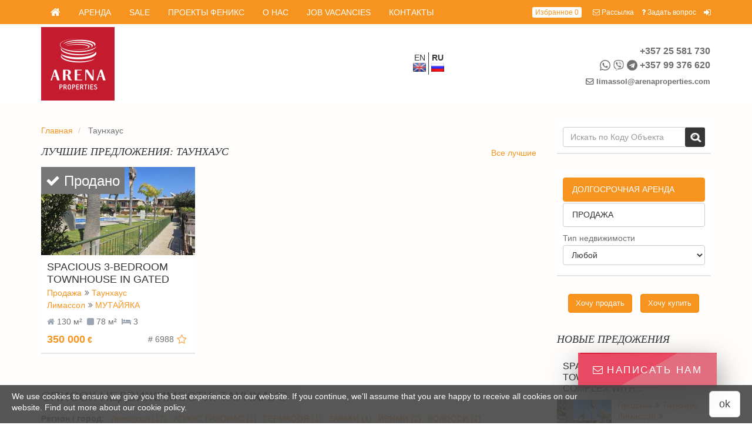

--- FILE ---
content_type: text/html; charset=utf-8
request_url: https://www.arenapropertiescy.com/ru/taxonomy/term/245
body_size: 27393
content:
<!DOCTYPE html>
<html lang="ru" dir="ltr" >

<head>
  <meta charset="utf-8">
  <meta name="viewport" content="width=device-width, initial-scale=1.0">
  <meta property="og:title" content="Список недвижимости: Таунхаус"><meta property="og:type" content="website"><meta property="og:url" content="https://www.arenapropertiescy.com/ru/ru/taxonomy/term/245"><meta property="og:site_name" content="Arena"><link rel="canonical" href="https://www.arenapropertiescy.com/ru/ru/taxonomy/term/245" />
<link rel="shortcut icon" href="https://www.arenapropertiescy.com/sites/default/files/favicon.png" type="image/png" />
<script src="https://www.arenapropertiescy.com/sites/all/modules/_realty/it4realty/site_captcha/js/site_captcha.js" async ></script>
      <script src="https://www.google.com/recaptcha/api.js?onload=onloadCallback&render=explicit&hl=ru" async ></script>  <title>Список недвижимости: Таунхаус</title>
  <style type="text/css" media="all">
@import url("https://www.arenapropertiescy.com/modules/system/system.base.css?snjzfg");
@import url("https://www.arenapropertiescy.com/modules/system/system.messages.css?snjzfg");
</style>
<style type="text/css" media="all">
@import url("https://www.arenapropertiescy.com/sites/all/modules/_realty/req/date/date_popup/themes/datepicker.1.7.css?snjzfg");
@import url("https://www.arenapropertiescy.com/modules/field/theme/field.css?snjzfg");
@import url("https://www.arenapropertiescy.com/sites/all/modules/_realty/req/logintoboggan/logintoboggan.css?snjzfg");
@import url("https://www.arenapropertiescy.com/modules/node/node.css?snjzfg");
@import url("https://www.arenapropertiescy.com/modules/user/user.css?snjzfg");
@import url("https://www.arenapropertiescy.com/sites/all/modules/_realty/req/youtube/css/youtube.css?snjzfg");
@import url("https://www.arenapropertiescy.com/sites/all/modules/_realty/min/views/css/views.css?snjzfg");
@import url("https://www.arenapropertiescy.com/sites/all/modules/_realty/min/ckeditor/css/ckeditor.css?snjzfg");
</style>
<style type="text/css" media="all">
@import url("https://www.arenapropertiescy.com/sites/all/modules/_clients/fenix/exports_f/css/exports.css?snjzfg");
@import url("https://www.arenapropertiescy.com/sites/all/modules/_realty/it4realty/site_service_f/css/services.css?snjzfg");
@import url("https://www.arenapropertiescy.com/sites/all/modules/_realty/min/ctools/css/ctools.css?snjzfg");
</style>
<link type="text/css" rel="stylesheet" href="https://www.arenapropertiescy.com/sites/all/modules/_realty/it4realty/site_agree/css/site_agree.css?snjzfg" media="all" />
<style type="text/css" media="all">
@import url("https://www.arenapropertiescy.com/sites/all/modules/_realty/req/flag/theme/flag.css?snjzfg");
@import url("https://www.arenapropertiescy.com/sites/all/libraries/jquery_multiselect/jquery.multiselect.css?snjzfg");
@import url("https://www.arenapropertiescy.com/sites/all/themes/basic21/plugins/bootstrap/css/bootstrap.css?snjzfg");
@import url("https://www.arenapropertiescy.com/sites/all/themes/basic21/css/basic_blocks.css?snjzfg");
@import url("https://www.arenapropertiescy.com/modules/locale/locale.css?snjzfg");
@import url("https://www.arenapropertiescy.com/sites/all/themes/frontend21/css/blocks.css?snjzfg");
@import url("https://www.arenapropertiescy.com/sites/all/themes/frontend21/css/theme_colors/styles_monocolor_orange.css?snjzfg");
@import url("https://www.arenapropertiescy.com/sites/all/modules/_realty/req/shs/theme/shs.formatter.css?snjzfg");
</style>
<style type="text/css" media="all">
@import url("https://www.arenapropertiescy.com/sites/all/themes/basic21/plugins/font-awesome/css/font-awesome.min.css?snjzfg");
@import url("https://www.arenapropertiescy.com/sites/all/themes/subtheme/css/custom.css?snjzfg");
</style>
  <!-- Google Tag Manager -->
<script>(function(w,d,s,l,i){w[l]=w[l]||[];w[l].push({'gtm.start':
new Date().getTime(),event:'gtm.js'});var f=d.getElementsByTagName(s)[0],
j=d.createElement(s),dl=l!='dataLayer'?'&l='+l:'';j.async=true;j.src=
'https://www.googletagmanager.com/gtm.js?id='+i+dl;f.parentNode.insertBefore(j,f);
})(window,document,'script','dataLayer','GTM-PT3WCLDB');</script>
<!-- End Google Tag Manager -->

<script>
  (function(i,s,o,g,r,a,m){i['GoogleAnalyticsObject']=r;i[r]=i[r]||function(){
  (i[r].q=i[r].q||[]).push(arguments)},i[r].l=1*new Date();a=s.createElement(o),
  m=s.getElementsByTagName(o)[0];a.async=1;a.src=g;m.parentNode.insertBefore(a,m)
  })(window,document,'script','https://www.google-analytics.com/analytics.js','ga');

  ga('create', 'UA-83180042-1', 'auto');
  ga('send', 'pageview');

</script>

<!-- Facebook Pixel Code -->
<script>
  !function(f,b,e,v,n,t,s)
  {if(f.fbq)return;n=f.fbq=function(){n.callMethod?
  n.callMethod.apply(n,arguments):n.queue.push(arguments)};
  if(!f._fbq)f._fbq=n;n.push=n;n.loaded=!0;n.version='2.0';
  n.queue=[];t=b.createElement(e);t.async=!0;
  t.src=v;s=b.getElementsByTagName(e)[0];
  s.parentNode.insertBefore(t,s)}(window, document,'script',
  'https://connect.facebook.net/en_US/fbevents.js');
  fbq('init', '287855488663123');
  fbq('track', 'PageView');
</script>
<noscript><img height="1" width="1" style="display:none"
  src="https://www.facebook.com/tr?id=287855488663123&ev=PageView&noscript=1"
/></noscript>
<!-- End Facebook Pixel Code -->

<script type="text/javascript">!function(){var t=document.createElement("script");t.type="text/javascript",t.async=!0,t.src="https://vk.com/js/api/openapi.js?159",t.onload=function(){VK.Retargeting.Init("VK-RTRG-276880-6yRGC"),VK.Retargeting.Hit()},document.head.appendChild(t)}();</script><noscript><img src="https://vk.com/rtrg?p=VK-RTRG-276880-6yRGC" style="position:fixed; left:-999px;" alt=""/></noscript>

<!-- Global site tag (gtag.js) - Google Analytics -->
<script async src="https://www.googletagmanager.com/gtag/js?id=UA-124595399-1"></script>
<script>
  window.dataLayer = window.dataLayer || [];
  function gtag(){dataLayer.push(arguments);}
  gtag('js', new Date());

  gtag('config', 'UA-124595399-1');
</script>

<!-- Global site tag (gtag.js) - Google Ads: 981494632 -->
<script async src="https://www.googletagmanager.com/gtag/js?id=AW-981494632"></script>
<script>
  window.dataLayer = window.dataLayer || [];
  function gtag(){dataLayer.push(arguments);}
  gtag('js', new Date());

  gtag('config', 'AW-981494632');
</script>

<meta name="yandex-verification" content="683e4aea2f946e28" />
<meta name="yandex-verification" content="36a9b4f2c48e50df" />  </head>

<body class="html not-front not-logged-in one-sidebar sidebar-second page-taxonomy page-taxonomy-term page-taxonomy-term- page-taxonomy-term-245 it4r-frontend-theme" >
  <!-- Google Tag Manager (noscript) -->
  <noscript><iframe src="https://www.googletagmanager.com/ns.html?id=GTM-PT3WCLDB"
      height="0" width="0" style="display:none;visibility:hidden"></iframe></noscript>
  <!-- End Google Tag Manager (noscript) -->
    <div class="pr_content--bg">
    <div class="pr_content--bg_container container">
    </div>
</div>

<div class="pr_body_wrapper">

    <header> 
    <div class="pr_header pr_header_v1 default">
    
        <!-- navbar -->
        <nav class="pr_navbar navbar navbar-default" id="navigation-wrapper">
            <div class="container">
                <!-- Brand and toggle get grouped for better mobile display -->
                <div class="navbar-header pr_navbar-mobile">
                    <button type="button" class="navbar-toggle collapsed" data-toggle="collapse" data-target=".pr_header_menu">
                        <span class="sr-only">Toggle navigation</span>
                        <span class="icon-bar"></span>
                        <span class="icon-bar"></span>
                        <span class="icon-bar"></span>
                    </button>
                    <a class="navbar-brand" href="/ru"><i class="fa fa-home"></i><span aria-hidden="true"></span></a>
                </div>

                <!-- Collect the nav links, forms, and other content for toggling -->
                <div class="collapse navbar-collapse" id="bs-navbar-collapse">
                    <ul class="menu nav navbar-nav pr_header_menu"><li class="first leaf path-taxonomy-term-6"><a href="/ru/rent" title="">Аренда</a></li>
<li class="leaf path-taxonomy-term-1"><a href="/ru/sale" title="">Sale</a></li>
<li class="collapsed path-node-4224"><a href="/ru/projects">Проекты Феникс</a></li>
<li class="leaf path-node-124"><a href="/ru/o-nas">О нас</a></li>
<li class="leaf path-node-6317"><a href="/ru/vakansii">Job vacancies</a></li>
<li class="last leaf path-node-2"><a href="/ru/kontakty" title="">Контакты</a></li>
</ul>                    <div class="nav navbar-nav navbar-right pr_navbar--navbar_right">
                            <!-- currency selector -->
                            <div>
                                

                            </div>

                                                            <!-- favorites link -->
                                <div class="pr_header_favorites">
                                    <a href="/ru/favorites">
    <span class="for-icon"></span>
    Избранное    <span id="pr-favorites-count" class="pr_favorites--count">0</span>
</a>                                </div>
                            
                                                            <!-- header links -->
                                <div class="pr_header_links">
                                    <div class="item-list">
                                        <ul class="">
                                                                                            <li class="pr_header_links--link pr_header_links--link-fixed_right">
                                                    <!-- Trigger modal -->
  <a  class="form-subscribe pr_modal_dialog--trigger" data-toggle="modal" data-target="#form-subscribe">
    <i class="fa fa-envelope-o"></i> Рассылка  </a>

<!-- Modal -->
<div class="modal fade " id="form-subscribe" tabindex="-1" role="dialog" aria-labelledby="myModalLabel-form-subscribe">
  <div class="modal-dialog pr_modal_dialog--document" role="document">
    <div class="modal-content">
      <div class="modal-header pr_modal_dialog--header">
        <button type="button" class="close" data-dismiss="modal" aria-label="Close">
            <span aria-hidden="true">&times;</span>
        </button>
        <div class="modal-title pr_modal_dialog--title" id="myModalLabel-form-subscribe">
            Рассылка        </div>
      </div>
                <div class="modal-body pr_modal_dialog--body">
              <form class="pr_form pr_form-mailing site_sender_f_mailing_form" data-plugin="validate" action="/ru/taxonomy/term/245" method="post" id="site-sender-f-mailing-form" accept-charset="UTF-8"><div><div class="pr_form--descr"><div id="edit-mailing-markup" class="form-item form-type-item">
 <p>Подписывайтесь на нашу рассылку</p>
</div>
</div><div class="form-item form-type-textfield form-item-mailing-name">
 <div class="input-group margin-bottom-10"><span class="input-group-addon"><i class="fa fa-user"></i></span><input placeholder="Ваше имя *" data-msg-required="Поле обязательно для заполнения!" type="text" id="edit-mailing-name" name="mailing_name" value="" size="60" maxlength="128" class="form-text required form-control"/></div>
</div>
<div class="form-item form-type-textfield form-item-mailing-email">
 <div class="input-group margin-bottom-10"><span class="input-group-addon"><i class="fa fa-envelope"></i></span><input placeholder="Ваш e-mail *" class="email form-text required form-control" data-msg-required="Поле обязательно для заполнения!" data-msg-email="Пожалуйста, укажите корректный e-mail" type="text" id="edit-mailing-email" name="mailing_email" value="" size="60" maxlength="128"/></div>
</div>
<div class="form-item form-type-checkboxes form-item-mailing-type">
  <label>Тип рассылки <span class="form-required" title="This field is required.">*</span></label>
 <div id="edit-mailing-type" class="form-checkboxes"><div class="form-item form-type-checkbox form-item-mailing-type-infomaterial">
 <input type="checkbox" id="edit-mailing-type-infomaterial" name="mailing_type[infomaterial]" value="infomaterial" class="form-checkbox" />  <label class="option" for="edit-mailing-type-infomaterial">Информационный материал </label>

</div>
<div class="form-item form-type-checkbox form-item-mailing-type-property">
 <input type="checkbox" id="edit-mailing-type-property" name="mailing_type[property]" value="property" checked="checked" class="form-checkbox" />  <label class="option" for="edit-mailing-type-property">Недвижимость </label>

</div>
</div>
</div>
<fieldset class="form-wrapper" id="edit-mailing-param"><div class="fieldset-wrapper"><div class="form-item form-type-select form-item-mailing-type-sale">
  <label for="edit-mailing-type-sale">Тип </label>
 <select data-plugin="selectmenu" id="edit-mailing-type-sale" name="mailing_type_sale" class="form-select"><option value="2">Apartment</option><option value="237">Дом со смежной стеной </option><option value="3">House/Villa</option><option value="245">Таунхаус</option><option value="134">Здание</option><option value="132">Офис</option><option value="131">Магазин</option><option value="5">Земельный участок</option><option value="135">Склад/Завод</option><option value="133">Участок</option><option value="4">Коммерческая</option></select>
</div>
<div class="form-item form-type-select form-item-mailing-location">
  <label for="edit-mailing-location">Местоположение </label>
 <select data-plugin="multiselect" data-selected-list="3" data-uncheck-all-text="Отменить весь выбор" data-none-selected-text="Любой" data-selected-text="# выбрано" multiple="multiple" name="mailing_location[]" id="edit-mailing-location" class="form-select"><option value="279">Кипр</option><option value="129">Фамагуста</option><option value="374">Cape Greco</option><option value="431">Coastal Areas</option><option value="390">Cape Greco|Coastal Areas</option><option value="372">Liopetri</option><option value="294">Ayia Napa</option><option value="392">Vrysoulles</option><option value="397">Xylofagou</option><option value="394">Achna</option><option value="356">Avgorou</option><option value="380">Sotira</option><option value="425">Inland</option><option value="304">Ayia Thekla</option><option value="303">Protaras</option><option value="313">Frenaros</option><option value="310">Derynia</option><option value="301">Kapparis</option><option value="309">Pernera</option><option value="290">Paralimni</option><option value="300">Ayia Triada</option><option value="126">Ларнака</option><option value="429">Psevdas</option><option value="434">Kokkines</option><option value="427">Psematismenos</option><option value="376">Ormidia</option><option value="399">New Marina Area</option><option value="396">Mosfiloti</option><option value="404">Oroklini|Coastal Areas</option><option value="298">Pervolia</option><option value="414">Skarinou</option><option value="385">Prodromos</option><option value="382">Maroni</option><option value="367">Livadia</option><option value="419">Kalo Chorio</option><option value="409">Kalavasos</option><option value="423">Inland</option><option value="402">Kamares</option><option value="395">Kornos</option><option value="379">Lageia</option><option value="405">Krasa</option><option value="378">Sotiros</option><option value="393">Vavla</option><option value="403">Xylotimpou</option><option value="353">Xylofagou</option><option value="388">Vergina</option><option value="408">Finikoudes</option><option value="401">Agios Theodoros</option><option value="387">Alethriko</option><option value="413">Anafotida</option><option value="389">Faneromeni</option><option value="412">Anglisides</option><option value="424">Coastal Areas</option><option value="391">Dekelia|Coastal Areas</option><option value="386">Dromolaxia</option><option value="375">Drosia</option><option value="406">Chrisopolitissa</option><option value="415">Avdellero</option><option value="381">Aradippou</option><option value="299">Pyla</option><option value="293">Tersefanou</option><option value="292">Oroklini</option><option value="305">Dekelia</option><option value="306">Agios Nicolaos</option><option value="302">Kiti</option><option value="295">Larnaca Center</option><option value="308">Agioi Anargiroi</option><option value="307">Meneou</option><option value="312">Mazotos</option><option value="314">Makenzie</option><option value="127">Лимассол</option><option value="442">МОНАГРИ</option><option value="441">АГИОС ТЕРАПОН</option><option value="440">МОНИАТИС</option><option value="439">АПШУ</option><option value="438">КАТО ПОЛЕМИДИЯ</option><option value="436">КЕЛАКИ</option><option value="435">КАПИЛЬО</option><option value="437">КАЛО ХОРЬЁ</option><option value="430">КЛОНАРИ</option><option value="432">ПЛАТРЕС</option><option value="426">ПАРЕКЛИША ТУРИСТИЧЕСКАЯ ЗОНА</option><option value="428">АПОСТОЛАС АНДРЕАС</option><option value="348">ГЕРМАСОЯ</option><option value="416">ОМОНИЯ</option><option value="418">ЦИРИОН</option><option value="417">АСОМАТОС</option><option value="281">ТРАХОНИ</option><option value="208">ЗИГИ</option><option value="286">Пиргос Туристерия</option><option value="282">МОЛОС</option><option value="207">ЗАКАКИ</option><option value="200">ПЕТРА И ПАВЛА</option><option value="199">ПЕТАКОМО</option><option value="198">ПАРЕКЛИША</option><option value="197">ПАРАМИТА</option><option value="201">ПИССУРИ</option><option value="202">ПОЛЕМИДИЯ</option><option value="206">ИПСОНАС</option><option value="205">СУНИ</option><option value="204">ПИРГОС</option><option value="203">ПОТАМОС ГЕРМАСОЙЯ</option><option value="195">ПАНТЕА</option><option value="155">АСГАТА</option><option value="165">АРМЕНОХОРИ</option><option value="164">АМАТУНТА</option><option value="163">АЛАССА</option><option value="166">ХАЛЬКУТСА</option><option value="168">ЦЕНТР ГОРОДА</option><option value="171">ЭКАЛИ</option><option value="169">КРАУН ПЛАЗА</option><option value="167">КОЛУМБИЯ</option><option value="162">АКРУНТА</option><option value="161">АГИОС ТИХОНАС</option><option value="151">АГИОС АФАНАСИОС</option><option value="154">АЙЯ ЗОНИ</option><option value="153">АЙЯ ТРИАДА</option><option value="152">АЙЯ ФИЛА</option><option value="156">АГИОС ИОАННИС</option><option value="157">АГИОС НЕКТАРИОС</option><option value="160">АГИОС СПИРИДОНОС</option><option value="159">АГИОС СИЛЛАС</option><option value="158">АГИОС НИКОЛАОС</option><option value="173">ЕПИСКОПИ</option><option value="172">ИРИМИ</option><option value="188">МОНАГРУЛЛИ</option><option value="187">МЕСА ГЕЙТОНЬЯ</option><option value="186">МАТИКОЛОНИ</option><option value="184">ЛИНОПЕТРА</option><option value="189">МОНИ</option><option value="190">МУТАЙЯКА</option><option value="194">ПАЛОДИЯ</option><option value="193">СТАРЫЙ ПОРТ</option><option value="192">НОВЫЙ ПОРТ</option><option value="191">НЕАПОЛИС</option><option value="185">ЛЕ МЕРИДИЕН</option><option value="176">ФОР СИЗОНС</option><option value="175">ФИНИКАРИЯ</option><option value="174">ФАСУЛА</option><option value="178">ГРИН ЭЙРИЯ</option><option value="179">КАЛОГИРОС</option><option value="182">КОЛОССИ</option><option value="181">КАТОЛИКИ</option><option value="180">КАПСАЛОС</option><option value="150">Горные деревни</option><option value="211">АПЕСЬЯ</option><option value="283">ПЕЛЕНДРИ</option><option value="210">АНОГИРА</option><option value="209">АГРОС</option><option value="212">АПШУ</option><option value="213">АВДИМУ</option><option value="218">КЕЛАКИ</option><option value="216">КАЛО ХОРЬЁ</option><option value="215">ГЕРАСА</option><option value="214">ЭПТАГОНЬЯ</option><option value="217">КИВИДЕС</option><option value="219">КОРФИ</option><option value="229">ТРИМИКЛИНИ</option><option value="223">МОНИАТИС</option><option value="222">ЛУВАРАС</option><option value="221">ЛАНЬЯ</option><option value="220">КИПЕРУНТА</option><option value="224">ОМОДОС</option><option value="225">ПАХНА</option><option value="228">СИЛИКУ</option><option value="227">ПЛАТРЕС</option><option value="226">ПЕРА ПЕДИ</option><option value="125">Никосия</option><option value="296">Subarea of Nicosia</option><option value="311">Latsia</option><option value="128">Пафос</option><option value="297">Subarea of Paphos</option></select>
</div>
<div class="form-item form-type-textfield form-item-mailing-price-from">
 <input placeholder="Цена от" data-msg-required="Поле обязательно для заполнения!" type="text" id="edit-mailing-price-from" name="mailing_price_from" value="" size="60" maxlength="128" class="form-text form-control"/>
</div>
<div class="form-item form-type-textfield form-item-mailing-price-to">
 <input placeholder="Цена до" data-msg-required="Поле обязательно для заполнения!" type="text" id="edit-mailing-price-to" name="mailing_price_to" value="" size="60" maxlength="128" class="form-text form-control"/>
</div>
</div></fieldset>
<div id="edit-privacy-policy" class="form-item form-type-item">
 <div class="form-item form-type-checkbox form-item-check">
 <input data-msg-required="Поле обязательно для заполнения!" type="checkbox" id="edit-check" name="check" value="1" class="form-checkbox required" />  <label class="option" for="edit-check"><a href="/ru/polzovatelskoe-soglashenie" target="_blank">Я прочитал и согласен с политикой конфиденциальности</a> <span class="form-required" title="This field is required.">*</span></label>

</div>

</div>
<div id="edit-captcha" class="form-item form-type-item">
 <div class="g_recaptcha" id="captcha_site-sender-f-mailing-form" data-sitekey="6LfqdgIeAAAAABaJlJK9oUiUEp9rkJ4R7_DbHId6"></div> <span class="field-suffix"><label class="site_captcha-error" style="display: none;">Для отправки формы отметьте, что Вы не робот.</label></span>
</div>
<input  type="submit" id="edit-sender" name="op" value="Отправить" class="form-submit btn btn-primary" /><input type="hidden" name="form_build_id" value="form-yGCF85hIhmoMdZzhNuPcrSVcmAHiGywgIR0NemRnr2c" />
<input type="hidden" name="form_id" value="site_sender_f_mailing_form" />
</div></form>          </div>
                </div>
  </div>
</div>                                                </li>
                                                                                            <li class="pr_header_links--link pr_header_links--link-fixed_right">
                                                    <!-- Trigger modal -->
  <a  data-toggle="modal" class="pr_modal_dialog--trigger" data-target="#form-question">
    <i class="fa fa-question"></i> Задать вопрос  </a>

<!-- Modal -->
<div class="modal fade " id="form-question" tabindex="-1" role="dialog" aria-labelledby="myModalLabel-form-question">
  <div class="modal-dialog pr_modal_dialog--document" role="document">
    <div class="modal-content">
      <div class="modal-header pr_modal_dialog--header">
        <button type="button" class="close" data-dismiss="modal" aria-label="Close">
            <span aria-hidden="true">&times;</span>
        </button>
        <div class="modal-title pr_modal_dialog--title" id="myModalLabel-form-question">
            Задать вопрос        </div>
      </div>
                <div class="modal-body pr_modal_dialog--body">
              <form class="pr_form pr_form-question site_form_question" action="/ru/taxonomy/term/245" method="post" id="site-form-question" accept-charset="UTF-8"><div><div class="pr_form--descr"><div id="edit-question-markup" class="form-item form-type-item">
 <p>Задайте вопрос и наш консультант свяжется с Вами!</p>

</div>
</div><div class="form-item form-type-textfield form-item-question-name">
 <div class="input-group margin-bottom-10"><span class="input-group-addon"><i class="fa fa-user"></i></span><input placeholder="Ваше имя *" data-msg-required="Поле обязательно для заполнения!" type="text" id="edit-question-name" name="question_name" value="" size="60" maxlength="128" class="form-text required form-control"/></div>
</div>
<div class="form-item form-type-textfield form-item-question-email">
 <div class="input-group margin-bottom-10"><span class="input-group-addon"><i class="fa fa-envelope"></i></span><input placeholder="Ваш e-mail *" class="email form-text required form-control" data-msg-required="Поле обязательно для заполнения!" data-msg-email="Пожалуйста, укажите корректный e-mail" type="text" id="edit-question-email" name="question_email" value="" size="60" maxlength="128"/></div>
</div>
<div class="form-item form-type-textfield form-item-question-phone">
 <div class="input-group margin-bottom-10"><span class="input-group-addon"><i class="fa fa-phone"></i></span><input placeholder="Ваш телефон *" data-msg-required="Поле обязательно для заполнения!" type="text" id="edit-question-phone" name="question_phone" value="" size="60" maxlength="128" class="form-text required form-control"/></div>
</div>
<div class="form-item form-type-textarea form-item-question-question">
 <div class="form-textarea-wrapper resizable"><textarea placeholder="Вопрос, Сообщение..." id="edit-question-question" name="question_question" cols="60" rows="5" class="form-textarea form-control"></textarea></div>
</div>
<div id="edit-privacy-policy--2" class="form-item form-type-item">
 <div class="form-item form-type-checkbox form-item-check">
 <input data-msg-required="Поле обязательно для заполнения!" type="checkbox" id="edit-check--2" name="check" value="1" class="form-checkbox required" />  <label class="option" for="edit-check--2"><a href="/ru/polzovatelskoe-soglashenie" target="_blank">Я прочитал и согласен с политикой конфиденциальности</a> <span class="form-required" title="This field is required.">*</span></label>

</div>

</div>
<div id="edit-captcha--2" class="form-item form-type-item">
 <div class="g_recaptcha" id="captcha_site-form-question" data-sitekey="6LfqdgIeAAAAABaJlJK9oUiUEp9rkJ4R7_DbHId6"></div> <span class="field-suffix"><label class="site_captcha-error" style="display: none;">Для отправки формы отметьте, что Вы не робот.</label></span>
</div>
<input  type="submit" id="edit-question-submit" name="op" value="Отправить" class="form-submit btn btn-primary" /><input type="hidden" name="form_build_id" value="form-0UTwzb8eOfp4aJ01JEWE4uuh9EIdJBYfLtrcUy_GXCo" />
<input type="hidden" name="form_id" value="site_form_question" />
</div></form>          </div>
                </div>
  </div>
</div>                                                </li>
                                                                                            <li class="pr_header_links--link pr_header_links--link-fixed_right">
                                                    <a href="/ru/user/login" class="pr_header_links--out_icon"><i class="fa fa-sign-in"></i></a>                                                </li>
                                                                                    </ul>
                                    </div>
                                </div>
                            
                    </div>
                </div>

            </div><!-- /.container-fluid -->
        </nav>

        <!-- Branding -->
        <div class="pr_branding container clearfix">
          <div class="branding--content branding--content-vertical_middle row">

            <div class="col-xs-24 col-sm-24 col-md-12 col-lg-13">
                <div class="pr_siteinfo clearfix row">
                    <div class="pr_branding--logo">
                        <a href="/ru" id="site-logo-header" class="pr_logo--image">
                          <img src="/sites/all/themes/subtheme/img/ar_prop_red_125_sm.png" alt="Arena Properties" title="Arena Properties">
                        </a>     
                    </div>
                                    </div>
            </div>

            <div class="col-xs-24 col-sm-12 col-md-5 col-lg-4 hidden-xs">
                                    <div class="pr_langs_witcher">
                        <ul class="language-switcher-locale-url"><li class="en-gb first"><a href="/taxonomy/term/245" class="language-link" lang="en-gb">en</a></li>
<li class="ru last active"><a href="/ru/taxonomy/term/245" class="language-link active" lang="ru">ru</a></li>
</ul>                    </div>
                            </div>

            <div class="col-xs-24 col-sm-12 col-md-7 col-lg-7 pr_row-mobile">
                <div class="pr_branding--hcontacts">
                  

<div class="pr_branding--phones">
    <div class="pr_branding--phones_link visible-xs visible-sm">
                                                    <a href="tel:35725581730" class="pr_branding--phone phone_main" style="display: block;">
                                                                                                        
                                        
                                            <span class="tel_code">+357</span>
                                        <span>25 581 730</span>
                </a>
                                                                <a href="tel:35799376620" class="pr_branding--phone phone_main" style="display: block;">
                                                                <span class="icon_whatsapp ml-5"></span><span class="icon_viber ml-5"></span><span class="icon_telegram ml-5"></span>                                        
                                        
                                            <span class="tel_code">+357</span>
                                        <span>99 376 620</span>
                </a>
                        </div>
    <div class="pr_branding--phones_nolink visible-md visible-lg">
                                    <div class="pr_branding--phone">
                                                                                                        
                                        
                                            <span class="tel_code">+357</span>
                                        <span>25 581 730</span>
                </div>
                                                <div class="pr_branding--phone">
                                                                <span class="icon_whatsapp ml-5"></span><span class="icon_viber ml-5"></span><span class="icon_telegram ml-5"></span>                                        
                                        
                                            <span class="tel_code">+357</span>
                                        <span>99 376 620</span>
                </div>
                        </div>
</div>                   
                                        <div class="pr_branding--email">
                                            <a href="mailto:limassol@arenaproperties.com"><i class="fa fa-envelope-o"></i><strong>limassol@arenaproperties.com</strong></a>
                    </div>
                                                      </div>
                                    <div class="pr_langs_witcher pr_langs_witcher-mobile visible-xs">
                        <ul class="language-switcher-locale-url"><li class="en-gb first"><a href="/taxonomy/term/245" class="language-link" lang="en-gb">en</a></li>
<li class="ru last active"><a href="/ru/taxonomy/term/245" class="language-link active" lang="ru">ru</a></li>
</ul>                    </div>
                            </div>  

          </div>
        </div>
    </div>
</header>


    <!-- header fluid  -->
       

    <!-- main container  -->
    <div id="main-container-wrapper" class="pr_content pr_content-gray clearfix">

        <div class="pr_content--bg" style = "background: url('/sites/all/themes/subtheme/img/palm_bottom.png') bottom repeat-x; opacity: .2; ">
            <div class="pr_content--bg_container container">
            </div>
        </div>

        <div id="main-container" class="container">

            
             

            <div id="content-wrapper">
                <div id="content-container" class="row">

                    <section id="content-center" class="pr_content--center col-sm-18 col-md-18 col-lg-18">

                        <div class="row">
                            <div class="col-xs-24">
                                    <div class="pr_breadcrumb">
        <ol class="breadcrumb">
                                                            <li>
                              <a href="/ru/nedvizhimost-zarubezhom">Главная</a>
                          </li>
                                                                                  <li  class="active">
                              Таунхаус                          </li>
                                          </ol>
    </div>

                            </div>
                        </div>

                                                  <div id="content-header-inner" role="complementary">
                                <div class="pr_content--region row region region-content-header-inner">
          <div id="pr_best" class="block block-pr-best-f col-sm-24 pr_content--block pr_content--block col-sm-24">

    <div class="pr_content--block_header">
      <h2 class="pr_content--h2_block_header">Лучшие предложения: Таунхаус</h2>
    </div>

    <div class="pr_content--block_content">
      <div class="pr_best pr_best-center">
        <div>
    <!-- bootstrap tabs -->
        <div class="not-tabs pr_blocklist-best pr_blocklist pr_blocklist-tabs">
        <!-- Nav tabs -->
                <!-- Tab panes -->
                    <div class="tab-content">
                <div class="pr_blocklist-search_form--bg" style=""></div>
                              <div role="tabpanel" class="tab-pane active" id="best_center_245">
                    <div><div class="pr_best--more_link"><a href="/ru/bestoffers/245/all">Все лучшие</a></div><div class="view view-property-best2 view-id-property_best2 view-display-id-block_best2 view-dom-id-d069df40f6253eb3da2aff0fc205643d pr_views-row_margin">
        
  
  
      <div class="pr_views--content view-content row" >
            <div class="col-sm-8 col-md-12 col-lg-8 odd first last">
      
  
  <div class="pr_recently--close hidden" data-recently="12446">
      <i class="fa fa-times"></i>
  </div>
  
  <div class="pr_prop_teaser 111">
      
      <div class="row">
          <div class="col-xs-24">
              <div class="pr_prop_teaser--images ">
                  <div class="pr_label"><div class="pr_label--bg hidden11" style="background: #777"><a href="/ru/prodano"><i class="fa fa-check"></i> Продано</a></div></div>                  <a href="/ru/limassol/moutagiaka/spacious-3-bedroom-townhouse-gated-complex-swimming-pool-lot-6988"  >
                      <img class="pr_all_img_responsive" src="https://www.arenapropertiescy.com/sites/default/files/styles/fr_teaser/public/images/property/1.1_65.jpg?itok=j-guRu3H" width="409" height="233" alt=" " title="" />                  </a>
                                </div>
          </div>
          <div class="col-xs-24">
              <div class="row">
                  <div class="col-xs-24">
                      <div class=" pr_prop_teaser--chars">
                          <h2 class="pr_prop_teaser--title">
                              <a href="/ru/limassol/moutagiaka/spacious-3-bedroom-townhouse-gated-complex-swimming-pool-lot-6988"  >
                                  Spacious 3-bedroom townhouse in gated complex with...                              </a>
                          </h2>                        
                          <div class="pr_prop_teaser--type">
                              
<div class="pr_field pr_field-property_type pr_field-termlink">
  <div class="pr_field--title">
        Тип:
      </div>
    <div class="pr_field--items">
                      <div class="pr_field--item first">
                        <a href="/ru/sale">Продажа</a><i class="fa fa-angle-double-right"></i>                    </div>
                      <div class="pr_field--item last">
                        <a href="/ru/taxonomy/term/245">Таунхаус</a>                    </div>
        </div>
</div>
                          </div>
                          <div class="pr_prop_teaser--location">
                              
<div class="pr_field pr_field-property_location pr_field-termlink">
  <div class="pr_field--title">
        Местоположение:
      </div>
    <div class="pr_field--items">
                      <div class="pr_field--item first">
                        <a href="/ru/limassol">Лимассол</a><i class="fa fa-angle-double-right"></i>                    </div>
                      <div class="pr_field--item last">
                        <a href="/ru/limassol/moutagiaka">МУТАЙЯКА</a>                    </div>
        </div>
</div>
                          </div>
                          <div class="pr_prop_teaser--chars_list">
                              
<div class="pr_field pr_field-property_area pr_field-intdec" title="Площадь">
  <div class="pr_field--title">
        Площадь:
      </div>
  <i class="fa fa-home"></i>  <div class="pr_field--items">
                      <div class="pr_field--item">
                        130             м²        </div>
        </div>
</div>
                              
<div class="pr_field pr_field-property_area_plothouse pr_field-intdec" title="Участок">
  <div class="pr_field--title">
        Участок:
      </div>
  <i class="fa fa-square"></i>  <div class="pr_field--items">
                      <div class="pr_field--item">
                        78             м²        </div>
        </div>
</div>
                                                            
<div class="pr_field pr_field-property_rooms pr_field-title" title="Спальни">
  <div class="pr_field--title">
        Спальни:
      </div>
  <i class="fa fa-bed"></i>  <div class="pr_field--items">
                      <div class="pr_field--item">
                        3                    </div>
        </div>
</div>
                                                        </div>
                          <div class="row">
                                <div class="col-xs-24 pr_prop_teaser--price_lot">
                                    <div class="pr_price-teaser">
                                        <div class="pr_price"><div class="pr_price--sale"><div class="pr_price--sale_from"><span class="price-currency currency-eur" ><span class="currency currency-from currency-eur">350 000<span class="currency-mark"> €</span></span></span></div></div><div class="pr_price--sale_old"><div class="pr_price--sale_old_decor"></div></div></div>                                    </div>
                                    <div class="pr_prop_teaser--favorites">
                                      <span class="flag-wrapper flag-favorites flag-favorites-12446 pr_favorites_add">
      <a href="/ru/flag/flag/favorites/12446?destination=taxonomy/term/245&amp;token=fc03c937278248bb615b7c2719725fa5" title="В Избранное" class="flag flag-action flag-link-toggle" rel="nofollow"><i class="fa fa-star-o"></i><span class="flag_text">В Избранное</span></a><span class="flag-throbber">&nbsp;</span>
    </span>

                                    </div>
                                                                        <div class="pr_prop_teaser--lot">
                                        
<div class="pr_field pr_field-property_lot pr_field-string">
  <div class="pr_field--title">
        Код Объекта:
      </div>
    <div class="pr_field--items">
                      <div class="pr_field--item">
                        # 6988                    </div>
        </div>
</div>
                                    </div>
                                                                    </div> 
                          </div>
                      </div>
                  </div>
              </div>
          </div>
      </div>

  </div>  
    </div> 
      </div>
  
  
  
  
  
  
</div></div>                </div>
                          </div>
            </div>
</div>      </div>
    </div>

  </div>


    </div>
                          </div>
                        
                                                <div class="row">
                            <h1 class="pr_content--h1 col-xs-24">
                                Список недвижимости: Таунхаус                            </h1>
                        </div>
                        
                                                                          
                        
                            <div class="pr_content--region row region region-content">
        
<div id="block-system-main" class="block block-system col-sm-24 pr_content--block">
        <div class="row">
      
                  
        <div class="col-sm-24">
            <div class="pr_content--block_content">
              <div class="view view-property-list view-id-property_list view-display-id-page_propertylist view-dom-id-195a599b0bce80983e55629ccc605582 pr_views-row_margin pr_views-row_list">
            <div class="view-header row pr_views--header">
      <div class="pr_views--header_top">    <div class="pr_nav_list_loc"  data-plugin="partshow" data-block-height="95" data-text-show="еще">
        <div class="pr_nav_list_loc--title">Регион / город:</div>
                                                                                                                                                                                                                                                                                                                                                                                                                                                                                                                                                                                                                                                                                                                                                                                                                                                                                                                                                                                                                                                                                                                                                                                                                                                                                                                                                                                          <div class="pr_nav_list_loc--item level-0">
                <a href="/ru/limassol/taxonomy/term/245">Лимассол (17) </a>            </div>
                                                                                                                                                                                  <div class="pr_nav_list_loc--item level-1">
                <a href="/ru/limassol/agios-tychonas/taxonomy/term/245">АГИОС ТИХОНАС (1) </a>            </div>
                                                                                                                                                                                                                                                          <div class="pr_nav_list_loc--item level-1">
                <a href="/ru/limassol/germasogias/taxonomy/term/245">ГЕРМАСОЯ (1) </a>            </div>
                                                                                        <div class="pr_nav_list_loc--item level-1">
                <a href="/ru/limassol/zakaki/taxonomy/term/245">ЗАКАКИ (1) </a>            </div>
                                                                                        <div class="pr_nav_list_loc--item level-1">
                <a href="/ru/limassol/erimi/taxonomy/term/245">ИРИМИ (2) </a>            </div>
                                                                                                                                                                                                    <div class="pr_nav_list_loc--item level-1">
                <a href="/ru/limassol/kolossi/taxonomy/term/245">КОЛОССИ (1) </a>            </div>
                                                                                                                                                                                                                                                          <div class="pr_nav_list_loc--item level-1">
                <a href="/ru/limassol/moutagiaka/taxonomy/term/245">МУТАЙЯКА (3) </a>            </div>
                                                                                                                                                                                                                                                                                                                <div class="pr_nav_list_loc--item level-1">
                <a href="/ru/limassol/potamos-germasogia/taxonomy/term/245">ПОТАМОС ГЕРМАСОЙЯ (8) </a>            </div>
                                                                                                                                                                                                                                                                                                                <div class="pr_nav_list_loc--item level-0">
                <a href="/ru/pafos/taxonomy/term/245">Пафос (2) </a>            </div>
                                                                                                                                                                                                                                                                                                                                                                                                                </div>
</div><div class="pr_views--header_left"><div class="pr_views--header_count">Найдено объектов: 20</div></div><div class="pr_views--header_right"><div class="pr_views--header_sort"><form class="ctools-auto-submit-full-form" action="/ru/taxonomy/term/245" method="get" id="views-exposed-form-property-list-page-propertylist" accept-charset="UTF-8"><div><div class="views-exposed-form">
  <div class="views-exposed-widgets clearfix">
              <div class="views-exposed-widget views-widget-sort-by">
        <div class="form-item form-type-select form-item-sort-by">
  <label for="edit-sort-by">Сортировать по </label>
 <select data-plugin="selectmenu" data-width="120" id="edit-sort-by" name="sort_by" class="form-select"><option value="changed">Обновлено</option><option value="field_property_area_sort_value">Площадь</option><option value="field_property_minimum_price_value">Цена</option></select>
</div>
      </div>
      <div class="views-exposed-widget views-widget-sort-order">
        <div class="form-item form-type-select form-item-sort-order">
  <label for="edit-sort-order">Порядок </label>
 <select data-plugin="selectmenu" data-width="120" id="edit-sort-order" name="sort_order" class="form-select"><option value="ASC">Возрастанию</option><option value="DESC" selected="selected">Убыванию</option></select>
</div>
      </div>
                <div class="views-exposed-widget views-submit-button">
      <input  class="ctools-use-ajax ctools-auto-submit-click js-hide form-submit btn btn-primary" type="submit" id="edit-submit-property-list" name="op" value="Искать" />    </div>
      </div>
</div>
</div></form></div></div>    </div>
  
  
  
      <div class="pr_views--content view-content row" >
            <div class="col-sm-8 col-md-12 col-lg-12 odd first">
        
  <div class="pr_recently--close hidden" data-recently="12446">
      <i class="fa fa-times"></i>
  </div>
  
  <div class="pr_prop_teaser 111">
      
      <div class="row">
          <div class="col-xs-24">
              <div class="pr_prop_teaser--images ">
                  <div class="pr_label"><div class="pr_label--bg hidden11" style="background: #777"><a href="/ru/prodano"><i class="fa fa-check"></i> Продано</a></div></div>                  <a href="/ru/limassol/moutagiaka/spacious-3-bedroom-townhouse-gated-complex-swimming-pool-lot-6988"  >
                      <img class="pr_all_img_responsive" src="https://www.arenapropertiescy.com/sites/default/files/styles/fr_teaser/public/images/property/1.1_65.jpg?itok=j-guRu3H" width="409" height="233" alt=" " title="" />                  </a>
                                </div>
          </div>
          <div class="col-xs-24">
              <div class="row">
                  <div class="col-xs-24">
                      <div class=" pr_prop_teaser--chars">
                          <h2 class="pr_prop_teaser--title">
                              <a href="/ru/limassol/moutagiaka/spacious-3-bedroom-townhouse-gated-complex-swimming-pool-lot-6988"  >
                                  Spacious 3-bedroom townhouse in gated complex with...                              </a>
                          </h2>                        
                          <div class="pr_prop_teaser--type">
                              
<div class="pr_field pr_field-property_type pr_field-termlink">
  <div class="pr_field--title">
        Тип:
      </div>
    <div class="pr_field--items">
                      <div class="pr_field--item first">
                        <a href="/ru/sale">Продажа</a><i class="fa fa-angle-double-right"></i>                    </div>
                      <div class="pr_field--item last">
                        <a href="/ru/taxonomy/term/245">Таунхаус</a>                    </div>
        </div>
</div>
                          </div>
                          <div class="pr_prop_teaser--location">
                              
<div class="pr_field pr_field-property_location pr_field-termlink">
  <div class="pr_field--title">
        Местоположение:
      </div>
    <div class="pr_field--items">
                      <div class="pr_field--item first">
                        <a href="/ru/limassol">Лимассол</a><i class="fa fa-angle-double-right"></i>                    </div>
                      <div class="pr_field--item last">
                        <a href="/ru/limassol/moutagiaka">МУТАЙЯКА</a>                    </div>
        </div>
</div>
                          </div>
                          <div class="pr_prop_teaser--chars_list">
                              
<div class="pr_field pr_field-property_area pr_field-intdec" title="Площадь">
  <div class="pr_field--title">
        Площадь:
      </div>
  <i class="fa fa-home"></i>  <div class="pr_field--items">
                      <div class="pr_field--item">
                        130             м²        </div>
        </div>
</div>
                              
<div class="pr_field pr_field-property_area_plothouse pr_field-intdec" title="Участок">
  <div class="pr_field--title">
        Участок:
      </div>
  <i class="fa fa-square"></i>  <div class="pr_field--items">
                      <div class="pr_field--item">
                        78             м²        </div>
        </div>
</div>
                                                            
<div class="pr_field pr_field-property_rooms pr_field-title" title="Спальни">
  <div class="pr_field--title">
        Спальни:
      </div>
  <i class="fa fa-bed"></i>  <div class="pr_field--items">
                      <div class="pr_field--item">
                        3                    </div>
        </div>
</div>
                                                        </div>
                          <div class="row">
                                <div class="col-xs-24 pr_prop_teaser--price_lot">
                                    <div class="pr_price-teaser">
                                        <div class="pr_price"><div class="pr_price--sale"><div class="pr_price--sale_from"><span class="price-currency currency-eur" ><span class="currency currency-from currency-eur">350 000<span class="currency-mark"> €</span></span></span></div></div><div class="pr_price--sale_old"><div class="pr_price--sale_old_decor"></div></div></div>                                    </div>
                                    <div class="pr_prop_teaser--favorites">
                                      <span class="flag-wrapper flag-favorites flag-favorites-12446 pr_favorites_add">
      <a href="/ru/flag/flag/favorites/12446?destination=taxonomy/term/245&amp;token=fc03c937278248bb615b7c2719725fa5" title="В Избранное" class="flag flag-action flag-link-toggle" rel="nofollow"><i class="fa fa-star-o"></i><span class="flag_text">В Избранное</span></a><span class="flag-throbber">&nbsp;</span>
    </span>

                                    </div>
                                                                        <div class="pr_prop_teaser--lot">
                                        
<div class="pr_field pr_field-property_lot pr_field-string">
  <div class="pr_field--title">
        Код Объекта:
      </div>
    <div class="pr_field--items">
                      <div class="pr_field--item">
                        # 6988                    </div>
        </div>
</div>
                                    </div>
                                                                    </div> 
                          </div>
                      </div>
                  </div>
              </div>
          </div>
      </div>

  </div>  
    </div> 
      <div class="col-sm-8 col-md-12 col-lg-12 even">
        
  <div class="pr_recently--close hidden" data-recently="10860">
      <i class="fa fa-times"></i>
  </div>
  
  <div class="pr_prop_teaser 111">
      
      <div class="row">
          <div class="col-xs-24">
              <div class="pr_prop_teaser--images ">
                  <div class="pr_label"><div class="pr_label--bg hidden11" style="background: #F9A94C"><a href="/ru/sale-0"><i class="fa fa-check"></i> Sale</a></div></div>                  <a href="/ru/limassol/potamos-germasogia/4-bedroom-townhouse-private-complex-lot-6526"  >
                      <img class="pr_all_img_responsive" src="https://www.arenapropertiescy.com/sites/default/files/styles/fr_teaser/public/images/property/th_0_950f009c69-ezgif.com-webp-to-jpg-converter.jpg?itok=gr4yClwN" width="409" height="233" alt=" " title="" />                  </a>
                                </div>
          </div>
          <div class="col-xs-24">
              <div class="row">
                  <div class="col-xs-24">
                      <div class=" pr_prop_teaser--chars">
                          <h2 class="pr_prop_teaser--title">
                              <a href="/ru/limassol/potamos-germasogia/4-bedroom-townhouse-private-complex-lot-6526"  >
                                  4- bedroom townhouse in a private complex                              </a>
                          </h2>                        
                          <div class="pr_prop_teaser--type">
                              
<div class="pr_field pr_field-property_type pr_field-termlink">
  <div class="pr_field--title">
        Тип:
      </div>
    <div class="pr_field--items">
                      <div class="pr_field--item first">
                        <a href="/ru/sale">Продажа</a><i class="fa fa-angle-double-right"></i>                    </div>
                      <div class="pr_field--item last">
                        <a href="/ru/taxonomy/term/245">Таунхаус</a>                    </div>
        </div>
</div>
                          </div>
                          <div class="pr_prop_teaser--location">
                              
<div class="pr_field pr_field-property_location pr_field-termlink">
  <div class="pr_field--title">
        Местоположение:
      </div>
    <div class="pr_field--items">
                      <div class="pr_field--item first">
                        <a href="/ru/limassol">Лимассол</a><i class="fa fa-angle-double-right"></i>                    </div>
                      <div class="pr_field--item last">
                        <a href="/ru/limassol/potamos-germasogia">ПОТАМОС ГЕРМАСОЙЯ</a>                    </div>
        </div>
</div>
                          </div>
                          <div class="pr_prop_teaser--chars_list">
                              
<div class="pr_field pr_field-property_area pr_field-intdec" title="Площадь">
  <div class="pr_field--title">
        Площадь:
      </div>
  <i class="fa fa-home"></i>  <div class="pr_field--items">
                      <div class="pr_field--item">
                        264             м²        </div>
        </div>
</div>
                              
<div class="pr_field pr_field-property_area_plothouse pr_field-intdec" title="Участок">
  <div class="pr_field--title">
        Участок:
      </div>
  <i class="fa fa-square"></i>  <div class="pr_field--items">
                      <div class="pr_field--item">
                        80             м²        </div>
        </div>
</div>
                                                            
<div class="pr_field pr_field-property_rooms pr_field-title" title="Спальни">
  <div class="pr_field--title">
        Спальни:
      </div>
  <i class="fa fa-bed"></i>  <div class="pr_field--items">
                      <div class="pr_field--item">
                        4                    </div>
        </div>
</div>
                                                        </div>
                          <div class="row">
                                <div class="col-xs-24 pr_prop_teaser--price_lot">
                                    <div class="pr_price-teaser">
                                        <div class="pr_price"><div class="pr_price--sale"><div class="pr_price--sale_from"><span class="price-currency currency-eur" ><span class="currency currency-from currency-eur">2 800 000<span class="currency-mark"> €</span></span></span></div></div><div class="pr_price--sale_old"><div class="pr_price--sale_old_decor"></div></div></div>                                    </div>
                                    <div class="pr_prop_teaser--favorites">
                                      <span class="flag-wrapper flag-favorites flag-favorites-10860 pr_favorites_add">
      <a href="/ru/flag/flag/favorites/10860?destination=taxonomy/term/245&amp;token=4cd369dcfdd94be02418fcfb6fbf9b4a" title="В Избранное" class="flag flag-action flag-link-toggle" rel="nofollow"><i class="fa fa-star-o"></i><span class="flag_text">В Избранное</span></a><span class="flag-throbber">&nbsp;</span>
    </span>

                                    </div>
                                                                        <div class="pr_prop_teaser--lot">
                                        
<div class="pr_field pr_field-property_lot pr_field-string">
  <div class="pr_field--title">
        Код Объекта:
      </div>
    <div class="pr_field--items">
                      <div class="pr_field--item">
                        # 6526                    </div>
        </div>
</div>
                                    </div>
                                                                    </div> 
                          </div>
                      </div>
                  </div>
              </div>
          </div>
      </div>

  </div>  
    </div> 
      <div class="col-sm-8 col-md-12 col-lg-12 odd">
        
  <div class="pr_recently--close hidden" data-recently="3492">
      <i class="fa fa-times"></i>
  </div>
  
  <div class="pr_prop_teaser 111">
      
      <div class="row">
          <div class="col-xs-24">
              <div class="pr_prop_teaser--images ">
                  <div class="pr_label"><div class="pr_label--bg hidden11" style="background: #F9A94C"><a href="/ru/sale-0"><i class="fa fa-check"></i> Sale</a></div></div>                  <a href="/ru/limassol/potamos-germasogia/renovated-2-bedroom-maisonette-direct-access-sea-lot-2298"  >
                      <img class="pr_all_img_responsive" src="https://www.arenapropertiescy.com/sites/default/files/styles/fr_teaser/public/images/property/20181130_092802.jpg?itok=IZWxT3_3" width="409" height="233" alt=" " title="" />                  </a>
                                </div>
          </div>
          <div class="col-xs-24">
              <div class="row">
                  <div class="col-xs-24">
                      <div class=" pr_prop_teaser--chars">
                          <h2 class="pr_prop_teaser--title">
                              <a href="/ru/limassol/potamos-germasogia/renovated-2-bedroom-maisonette-direct-access-sea-lot-2298"  >
                                  Renovated 2 bedroom maisonette with direct access to the sea                              </a>
                          </h2>                        
                          <div class="pr_prop_teaser--type">
                              
<div class="pr_field pr_field-property_type pr_field-termlink">
  <div class="pr_field--title">
        Тип:
      </div>
    <div class="pr_field--items">
                      <div class="pr_field--item first">
                        <a href="/ru/sale">Продажа</a><i class="fa fa-angle-double-right"></i>                    </div>
                      <div class="pr_field--item last">
                        <a href="/ru/taxonomy/term/245">Таунхаус</a>                    </div>
        </div>
</div>
                          </div>
                          <div class="pr_prop_teaser--location">
                              
<div class="pr_field pr_field-property_location pr_field-termlink">
  <div class="pr_field--title">
        Местоположение:
      </div>
    <div class="pr_field--items">
                      <div class="pr_field--item first">
                        <a href="/ru/limassol">Лимассол</a><i class="fa fa-angle-double-right"></i>                    </div>
                      <div class="pr_field--item last">
                        <a href="/ru/limassol/potamos-germasogia">ПОТАМОС ГЕРМАСОЙЯ</a>                    </div>
        </div>
</div>
                          </div>
                          <div class="pr_prop_teaser--chars_list">
                              
<div class="pr_field pr_field-property_area pr_field-intdec" title="Площадь">
  <div class="pr_field--title">
        Площадь:
      </div>
  <i class="fa fa-home"></i>  <div class="pr_field--items">
                      <div class="pr_field--item">
                        53             м²        </div>
        </div>
</div>
                              
<div class="pr_field pr_field-property_area_plothouse pr_field-intdec" title="Участок">
  <div class="pr_field--title">
        Участок:
      </div>
  <i class="fa fa-square"></i>  <div class="pr_field--items">
                      <div class="pr_field--item">
                        40             м²        </div>
        </div>
</div>
                                                            
<div class="pr_field pr_field-property_rooms pr_field-title" title="Спальни">
  <div class="pr_field--title">
        Спальни:
      </div>
  <i class="fa fa-bed"></i>  <div class="pr_field--items">
                      <div class="pr_field--item">
                        2                    </div>
        </div>
</div>
                                                        </div>
                          <div class="row">
                                <div class="col-xs-24 pr_prop_teaser--price_lot">
                                    <div class="pr_price-teaser">
                                        <div class="pr_price"><div class="pr_price--sale"><div class="pr_price--sale_from"><span class="price-currency currency-eur" ><span class="currency currency-from currency-eur">370 000<span class="currency-mark"> €</span></span></span></div></div><div class="pr_price--sale_old"><div class="pr_price--sale_old_decor"></div></div></div>                                    </div>
                                    <div class="pr_prop_teaser--favorites">
                                      <span class="flag-wrapper flag-favorites flag-favorites-3492 pr_favorites_add">
      <a href="/ru/flag/flag/favorites/3492?destination=taxonomy/term/245&amp;token=4ae1f37901ee80eeb06303c3c96d3798" title="В Избранное" class="flag flag-action flag-link-toggle" rel="nofollow"><i class="fa fa-star-o"></i><span class="flag_text">В Избранное</span></a><span class="flag-throbber">&nbsp;</span>
    </span>

                                    </div>
                                                                        <div class="pr_prop_teaser--lot">
                                        
<div class="pr_field pr_field-property_lot pr_field-string">
  <div class="pr_field--title">
        Код Объекта:
      </div>
    <div class="pr_field--items">
                      <div class="pr_field--item">
                        # 2298                    </div>
        </div>
</div>
                                    </div>
                                                                    </div> 
                          </div>
                      </div>
                  </div>
              </div>
          </div>
      </div>

  </div>  
    </div> 
      <div class="col-sm-8 col-md-12 col-lg-12 even">
        
  <div class="pr_recently--close hidden" data-recently="366">
      <i class="fa fa-times"></i>
  </div>
  
  <div class="pr_prop_teaser 111">
      
      <div class="row">
          <div class="col-xs-24">
              <div class="pr_prop_teaser--images ">
                  <div class="pr_label"><div class="pr_label--bg hidden11" style="background: #F9A94C"><a href="/ru/sale-0"><i class="fa fa-check"></i> Sale</a></div></div>                  <a href="/ru/limassol/moutagiaka/new-modern-3-bedroom-townhouse-lot-197"  >
                      <img class="pr_all_img_responsive" src="https://www.arenapropertiescy.com/sites/default/files/styles/fr_teaser/public/images/property/0_10.jpg?itok=nFXIifRy" width="409" height="233" alt=" " title="" />                  </a>
                                </div>
          </div>
          <div class="col-xs-24">
              <div class="row">
                  <div class="col-xs-24">
                      <div class=" pr_prop_teaser--chars">
                          <h2 class="pr_prop_teaser--title">
                              <a href="/ru/limassol/moutagiaka/new-modern-3-bedroom-townhouse-lot-197"  >
                                  NEW MODERN 3-BEDROOM TOWNHOUSE                              </a>
                          </h2>                        
                          <div class="pr_prop_teaser--type">
                              
<div class="pr_field pr_field-property_type pr_field-termlink">
  <div class="pr_field--title">
        Тип:
      </div>
    <div class="pr_field--items">
                      <div class="pr_field--item first">
                        <a href="/ru/sale">Продажа</a><i class="fa fa-angle-double-right"></i>                    </div>
                      <div class="pr_field--item last">
                        <a href="/ru/taxonomy/term/245">Таунхаус</a>                    </div>
        </div>
</div>
                          </div>
                          <div class="pr_prop_teaser--location">
                              
<div class="pr_field pr_field-property_location pr_field-termlink">
  <div class="pr_field--title">
        Местоположение:
      </div>
    <div class="pr_field--items">
                      <div class="pr_field--item first">
                        <a href="/ru/limassol" class="active">Лимассол</a><i class="fa fa-angle-double-right"></i>                    </div>
                      <div class="pr_field--item last">
                        <a href="/ru/limassol/moutagiaka">МУТАЙЯКА</a>                    </div>
        </div>
</div>
                          </div>
                          <div class="pr_prop_teaser--chars_list">
                              
<div class="pr_field pr_field-property_area pr_field-intdec" title="Площадь">
  <div class="pr_field--title">
        Площадь:
      </div>
  <i class="fa fa-home"></i>  <div class="pr_field--items">
                      <div class="pr_field--item">
                        111             м²        </div>
        </div>
</div>
                                                                                          
<div class="pr_field pr_field-property_rooms pr_field-title" title="Спальни">
  <div class="pr_field--title">
        Спальни:
      </div>
  <i class="fa fa-bed"></i>  <div class="pr_field--items">
                      <div class="pr_field--item">
                        3                    </div>
        </div>
</div>
                                                        </div>
                          <div class="row">
                                <div class="col-xs-24 pr_prop_teaser--price_lot">
                                    <div class="pr_price-teaser">
                                        <div class="pr_price"><div class="pr_price--sale"><div class="pr_price--sale_from"><span class="price-currency currency-eur" ><span class="currency currency-from currency-eur">400 000<span class="currency-mark"> €</span></span></span></div></div><div class="pr_price--sale_old"><div class="pr_price--sale_old_decor"></div></div></div>                                    </div>
                                    <div class="pr_prop_teaser--favorites">
                                      <span class="flag-wrapper flag-favorites flag-favorites-366 pr_favorites_add">
      <a href="/ru/flag/flag/favorites/366?destination=taxonomy/term/245&amp;token=6c2430aa5796e9267b02e3ea1258bffe" title="В Избранное" class="flag flag-action flag-link-toggle" rel="nofollow"><i class="fa fa-star-o"></i><span class="flag_text">В Избранное</span></a><span class="flag-throbber">&nbsp;</span>
    </span>

                                    </div>
                                                                        <div class="pr_prop_teaser--lot">
                                        
<div class="pr_field pr_field-property_lot pr_field-string">
  <div class="pr_field--title">
        Код Объекта:
      </div>
    <div class="pr_field--items">
                      <div class="pr_field--item">
                        # 197                    </div>
        </div>
</div>
                                    </div>
                                                                    </div> 
                          </div>
                      </div>
                  </div>
              </div>
          </div>
      </div>

  </div>  
    </div> 
      <div class="col-sm-8 col-md-12 col-lg-12 odd">
        
  <div class="pr_recently--close hidden" data-recently="11846">
      <i class="fa fa-times"></i>
  </div>
  
  <div class="pr_prop_teaser 111">
      
      <div class="row">
          <div class="col-xs-24">
              <div class="pr_prop_teaser--images ">
                  <div class="pr_label"><div class="pr_label--bg hidden11" style="background: #F9A94C"><a href="/ru/sale-0"><i class="fa fa-check"></i> Sale</a></div></div>                  <a href="/ru/limassol/erimi/brand-new-2-bedroom-townhouses-lot-6851"  >
                      <img class="pr_all_img_responsive" src="https://www.arenapropertiescy.com/sites/default/files/styles/fr_teaser/public/images/property/complex.jpg?itok=d5c2FBfK" width="409" height="233" alt=" " title="" />                  </a>
                                </div>
          </div>
          <div class="col-xs-24">
              <div class="row">
                  <div class="col-xs-24">
                      <div class=" pr_prop_teaser--chars">
                          <h2 class="pr_prop_teaser--title">
                              <a href="/ru/limassol/erimi/brand-new-2-bedroom-townhouses-lot-6851"  >
                                  Brand new 2-bedroom townhouses                              </a>
                          </h2>                        
                          <div class="pr_prop_teaser--type">
                              
<div class="pr_field pr_field-property_type pr_field-termlink">
  <div class="pr_field--title">
        Тип:
      </div>
    <div class="pr_field--items">
                      <div class="pr_field--item first">
                        <a href="/ru/sale">Продажа</a><i class="fa fa-angle-double-right"></i>                    </div>
                      <div class="pr_field--item last">
                        <a href="/ru/taxonomy/term/245">Таунхаус</a>                    </div>
        </div>
</div>
                          </div>
                          <div class="pr_prop_teaser--location">
                              
<div class="pr_field pr_field-property_location pr_field-termlink">
  <div class="pr_field--title">
        Местоположение:
      </div>
    <div class="pr_field--items">
                      <div class="pr_field--item first">
                        <a href="/ru/limassol">Лимассол</a><i class="fa fa-angle-double-right"></i>                    </div>
                      <div class="pr_field--item last">
                        <a href="/ru/limassol/erimi">ИРИМИ</a>                    </div>
        </div>
</div>
                          </div>
                          <div class="pr_prop_teaser--chars_list">
                              
<div class="pr_field pr_field-property_area pr_field-intdec" title="Площадь">
  <div class="pr_field--title">
        Площадь:
      </div>
  <i class="fa fa-home"></i>  <div class="pr_field--items">
                      <div class="pr_field--item">
                        115             м²        </div>
        </div>
</div>
                              
<div class="pr_field pr_field-property_area_plothouse pr_field-intdec" title="Участок">
  <div class="pr_field--title">
        Участок:
      </div>
  <i class="fa fa-square"></i>  <div class="pr_field--items">
                      <div class="pr_field--item">
                        180             м²        </div>
        </div>
</div>
                                                            
<div class="pr_field pr_field-property_rooms pr_field-title" title="Спальни">
  <div class="pr_field--title">
        Спальни:
      </div>
  <i class="fa fa-bed"></i>  <div class="pr_field--items">
                      <div class="pr_field--item">
                        2                    </div>
        </div>
</div>
                                                        </div>
                          <div class="row">
                                <div class="col-xs-24 pr_prop_teaser--price_lot">
                                    <div class="pr_price-teaser">
                                        <div class="pr_price"><div class="pr_price--sale"><div class="pr_price--sale_from"><span class="price-currency currency-eur" ><span class="currency currency-from currency-eur">320 000<span class="currency-mark"> €</span></span></span></div></div><div class="pr_price--sale_old"><div class="pr_price--sale_old_decor"></div></div></div>                                    </div>
                                    <div class="pr_prop_teaser--favorites">
                                      <span class="flag-wrapper flag-favorites flag-favorites-11846 pr_favorites_add">
      <a href="/ru/flag/flag/favorites/11846?destination=taxonomy/term/245&amp;token=47b4a1cb346cf369b2f21585521d2571" title="В Избранное" class="flag flag-action flag-link-toggle" rel="nofollow"><i class="fa fa-star-o"></i><span class="flag_text">В Избранное</span></a><span class="flag-throbber">&nbsp;</span>
    </span>

                                    </div>
                                                                        <div class="pr_prop_teaser--lot">
                                        
<div class="pr_field pr_field-property_lot pr_field-string">
  <div class="pr_field--title">
        Код Объекта:
      </div>
    <div class="pr_field--items">
                      <div class="pr_field--item">
                        # 6851                    </div>
        </div>
</div>
                                    </div>
                                                                    </div> 
                          </div>
                      </div>
                  </div>
              </div>
          </div>
      </div>

  </div>  
    </div> 
      <div class="col-sm-8 col-md-12 col-lg-12 even">
        
  <div class="pr_recently--close hidden" data-recently="11845">
      <i class="fa fa-times"></i>
  </div>
  
  <div class="pr_prop_teaser 111">
      
      <div class="row">
          <div class="col-xs-24">
              <div class="pr_prop_teaser--images ">
                  <div class="pr_label"><div class="pr_label--bg hidden11" style="background: #F9A94C"><a href="/ru/sale-0"><i class="fa fa-check"></i> Sale</a></div></div>                  <a href="/ru/limassol/erimi/sale-houses/brand-new-2-bedroom-townhouses-lot-6850"  >
                      <img class="pr_all_img_responsive" src="https://www.arenapropertiescy.com/sites/default/files/styles/fr_teaser/public/images/property/screenshot_28.png?itok=TUuokiel" width="409" height="233" alt=" " title="" />                  </a>
                                </div>
          </div>
          <div class="col-xs-24">
              <div class="row">
                  <div class="col-xs-24">
                      <div class=" pr_prop_teaser--chars">
                          <h2 class="pr_prop_teaser--title">
                              <a href="/ru/limassol/erimi/sale-houses/brand-new-2-bedroom-townhouses-lot-6850"  >
                                  Brand new 2-bedroom townhouses                              </a>
                          </h2>                        
                          <div class="pr_prop_teaser--type">
                              
<div class="pr_field pr_field-property_type pr_field-termlink">
  <div class="pr_field--title">
        Тип:
      </div>
    <div class="pr_field--items">
                      <div class="pr_field--item first">
                        <a href="/ru/sale">Продажа</a><i class="fa fa-angle-double-right"></i>                    </div>
                      <div class="pr_field--item last">
                        <a href="/ru/taxonomy/term/245">Таунхаус</a>                    </div>
        </div>
</div>
                          </div>
                          <div class="pr_prop_teaser--location">
                              
<div class="pr_field pr_field-property_location pr_field-termlink">
  <div class="pr_field--title">
        Местоположение:
      </div>
    <div class="pr_field--items">
                      <div class="pr_field--item first">
                        <a href="/ru/limassol">Лимассол</a><i class="fa fa-angle-double-right"></i>                    </div>
                      <div class="pr_field--item last">
                        <a href="/ru/limassol/erimi">ИРИМИ</a>                    </div>
        </div>
</div>
                          </div>
                          <div class="pr_prop_teaser--chars_list">
                              
<div class="pr_field pr_field-property_area pr_field-intdec" title="Площадь">
  <div class="pr_field--title">
        Площадь:
      </div>
  <i class="fa fa-home"></i>  <div class="pr_field--items">
                      <div class="pr_field--item">
                        118             м²        </div>
        </div>
</div>
                              
<div class="pr_field pr_field-property_area_plothouse pr_field-intdec" title="Участок">
  <div class="pr_field--title">
        Участок:
      </div>
  <i class="fa fa-square"></i>  <div class="pr_field--items">
                      <div class="pr_field--item">
                        119             м²        </div>
        </div>
</div>
                                                            
<div class="pr_field pr_field-property_rooms pr_field-title" title="Спальни">
  <div class="pr_field--title">
        Спальни:
      </div>
  <i class="fa fa-bed"></i>  <div class="pr_field--items">
                      <div class="pr_field--item">
                        2                    </div>
        </div>
</div>
                                                        </div>
                          <div class="row">
                                <div class="col-xs-24 pr_prop_teaser--price_lot">
                                    <div class="pr_price-teaser">
                                        <div class="pr_price"><div class="pr_price--sale"><div class="pr_price--sale_from"><span class="price-currency currency-eur" ><span class="currency currency-from currency-eur">288 000<span class="currency-mark"> €</span></span></span></div></div><div class="pr_price--sale_old"><div class="pr_price--sale_old_decor"></div></div></div>                                    </div>
                                    <div class="pr_prop_teaser--favorites">
                                      <span class="flag-wrapper flag-favorites flag-favorites-11845 pr_favorites_add">
      <a href="/ru/flag/flag/favorites/11845?destination=taxonomy/term/245&amp;token=6fc093f2832141ecbf41a2e528454063" title="В Избранное" class="flag flag-action flag-link-toggle" rel="nofollow"><i class="fa fa-star-o"></i><span class="flag_text">В Избранное</span></a><span class="flag-throbber">&nbsp;</span>
    </span>

                                    </div>
                                                                        <div class="pr_prop_teaser--lot">
                                        
<div class="pr_field pr_field-property_lot pr_field-string">
  <div class="pr_field--title">
        Код Объекта:
      </div>
    <div class="pr_field--items">
                      <div class="pr_field--item">
                        # 6850                    </div>
        </div>
</div>
                                    </div>
                                                                    </div> 
                          </div>
                      </div>
                  </div>
              </div>
          </div>
      </div>

  </div>  
    </div> 
      <div class="col-sm-8 col-md-12 col-lg-12 odd">
        
  <div class="pr_recently--close hidden" data-recently="10941">
      <i class="fa fa-times"></i>
  </div>
  
  <div class="pr_prop_teaser 111">
      
      <div class="row">
          <div class="col-xs-24">
              <div class="pr_prop_teaser--images ">
                  <div class="pr_label"><div class="pr_label--bg hidden11" style="background: #777"><a href="/ru/prodano" class="active"><i class="fa fa-check"></i> Продано</a></div></div>                  <a href="/ru/limassol/kolossi/2-bedroom-house-private-swimming-pool-lot-6547"  >
                      <img class="pr_all_img_responsive" src="https://www.arenapropertiescy.com/sites/default/files/styles/fr_teaser/public/images/property/1_1190.jpg?itok=u9oxB-yS" width="409" height="233" alt=" " title="" />                  </a>
                                </div>
          </div>
          <div class="col-xs-24">
              <div class="row">
                  <div class="col-xs-24">
                      <div class=" pr_prop_teaser--chars">
                          <h2 class="pr_prop_teaser--title">
                              <a href="/ru/limassol/kolossi/2-bedroom-house-private-swimming-pool-lot-6547"  >
                                  2 bedroom house with private swimming pool                              </a>
                          </h2>                        
                          <div class="pr_prop_teaser--type">
                              
<div class="pr_field pr_field-property_type pr_field-termlink">
  <div class="pr_field--title">
        Тип:
      </div>
    <div class="pr_field--items">
                      <div class="pr_field--item first">
                        <a href="/ru/sale">Продажа</a><i class="fa fa-angle-double-right"></i>                    </div>
                      <div class="pr_field--item last">
                        <a href="/ru/taxonomy/term/245">Таунхаус</a>                    </div>
        </div>
</div>
                          </div>
                          <div class="pr_prop_teaser--location">
                              
<div class="pr_field pr_field-property_location pr_field-termlink">
  <div class="pr_field--title">
        Местоположение:
      </div>
    <div class="pr_field--items">
                      <div class="pr_field--item first">
                        <a href="/ru/limassol">Лимассол</a><i class="fa fa-angle-double-right"></i>                    </div>
                      <div class="pr_field--item last">
                        <a href="/ru/limassol/kolossi">КОЛОССИ</a>                    </div>
        </div>
</div>
                          </div>
                          <div class="pr_prop_teaser--chars_list">
                              
<div class="pr_field pr_field-property_area pr_field-intdec" title="Площадь">
  <div class="pr_field--title">
        Площадь:
      </div>
  <i class="fa fa-home"></i>  <div class="pr_field--items">
                      <div class="pr_field--item">
                        122             м²        </div>
        </div>
</div>
                              
<div class="pr_field pr_field-property_area_plothouse pr_field-intdec" title="Участок">
  <div class="pr_field--title">
        Участок:
      </div>
  <i class="fa fa-square"></i>  <div class="pr_field--items">
                      <div class="pr_field--item">
                        106             м²        </div>
        </div>
</div>
                                                            
<div class="pr_field pr_field-property_rooms pr_field-title" title="Спальни">
  <div class="pr_field--title">
        Спальни:
      </div>
  <i class="fa fa-bed"></i>  <div class="pr_field--items">
                      <div class="pr_field--item">
                        2                    </div>
        </div>
</div>
                                                        </div>
                          <div class="row">
                                <div class="col-xs-24 pr_prop_teaser--price_lot">
                                    <div class="pr_price-teaser">
                                        <div class="pr_price"><div class="pr_price--sale"><div class="pr_price--sale_from"><span class="price-currency currency-eur" ><span class="currency currency-from currency-eur">299 000<span class="currency-mark"> €</span></span></span></div><div class="pr_price--sale_from_percent"><div class="pr_price--sale_from_percent_inner"><div class="percent_down">-13%</div></div></div></div><div class="pr_price--sale_old"><div class="pr_price--sale_old_from"><span class="price-currency currency-eur" ><span class="currency currency-from_old currency-eur">345 000<span class="currency-mark"> €</span></span></span></div><div class="pr_price--sale_old_decor"></div></div></div>                                    </div>
                                    <div class="pr_prop_teaser--favorites">
                                      <span class="flag-wrapper flag-favorites flag-favorites-10941 pr_favorites_add">
      <a href="/ru/flag/flag/favorites/10941?destination=taxonomy/term/245&amp;token=421b0a473c289b9555e7c50bb8ab634d" title="В Избранное" class="flag flag-action flag-link-toggle" rel="nofollow"><i class="fa fa-star-o"></i><span class="flag_text">В Избранное</span></a><span class="flag-throbber">&nbsp;</span>
    </span>

                                    </div>
                                                                        <div class="pr_prop_teaser--lot">
                                        
<div class="pr_field pr_field-property_lot pr_field-string">
  <div class="pr_field--title">
        Код Объекта:
      </div>
    <div class="pr_field--items">
                      <div class="pr_field--item">
                        # 6547                    </div>
        </div>
</div>
                                    </div>
                                                                    </div> 
                          </div>
                      </div>
                  </div>
              </div>
          </div>
      </div>

  </div>  
    </div> 
      <div class="col-sm-8 col-md-12 col-lg-12 even">
        
  <div class="pr_recently--close hidden" data-recently="11271">
      <i class="fa fa-times"></i>
  </div>
  
  <div class="pr_prop_teaser 111">
      
      <div class="row">
          <div class="col-xs-24">
              <div class="pr_prop_teaser--images ">
                  <div class="pr_label"><div class="pr_label--bg hidden11" style="background: #F9A94C"><a href="/ru/sale-0"><i class="fa fa-check"></i> Sale</a></div></div>                  <a href="/ru/limassol/zakaki/brand-new-3-bedroom-townhouses-lot-6670"  >
                      <img class="pr_all_img_responsive" src="https://www.arenapropertiescy.com/sites/default/files/styles/fr_teaser/public/images/property/screenshot_2_196.png?itok=zttDrlyW" width="409" height="233" alt=" " title="" />                  </a>
                                </div>
          </div>
          <div class="col-xs-24">
              <div class="row">
                  <div class="col-xs-24">
                      <div class=" pr_prop_teaser--chars">
                          <h2 class="pr_prop_teaser--title">
                              <a href="/ru/limassol/zakaki/brand-new-3-bedroom-townhouses-lot-6670"  >
                                  Brand new 3-bedroom townhouses                              </a>
                          </h2>                        
                          <div class="pr_prop_teaser--type">
                              
<div class="pr_field pr_field-property_type pr_field-termlink">
  <div class="pr_field--title">
        Тип:
      </div>
    <div class="pr_field--items">
                      <div class="pr_field--item first">
                        <a href="/ru/sale">Продажа</a><i class="fa fa-angle-double-right"></i>                    </div>
                      <div class="pr_field--item last">
                        <a href="/ru/taxonomy/term/245">Таунхаус</a>                    </div>
        </div>
</div>
                          </div>
                          <div class="pr_prop_teaser--location">
                              
<div class="pr_field pr_field-property_location pr_field-termlink">
  <div class="pr_field--title">
        Местоположение:
      </div>
    <div class="pr_field--items">
                      <div class="pr_field--item first">
                        <a href="/ru/limassol">Лимассол</a><i class="fa fa-angle-double-right"></i>                    </div>
                      <div class="pr_field--item last">
                        <a href="/ru/limassol/zakaki" class="active">ЗАКАКИ</a>                    </div>
        </div>
</div>
                          </div>
                          <div class="pr_prop_teaser--chars_list">
                              
<div class="pr_field pr_field-property_area pr_field-intdec" title="Площадь">
  <div class="pr_field--title">
        Площадь:
      </div>
  <i class="fa fa-home"></i>  <div class="pr_field--items">
                      <div class="pr_field--item">
                        147             м²        </div>
        </div>
</div>
                              
<div class="pr_field pr_field-property_area_plothouse pr_field-intdec" title="Участок">
  <div class="pr_field--title">
        Участок:
      </div>
  <i class="fa fa-square"></i>  <div class="pr_field--items">
                      <div class="pr_field--item">
                        470             м²        </div>
        </div>
</div>
                                                            
<div class="pr_field pr_field-property_rooms pr_field-title" title="Спальни">
  <div class="pr_field--title">
        Спальни:
      </div>
  <i class="fa fa-bed"></i>  <div class="pr_field--items">
                      <div class="pr_field--item">
                        3                    </div>
        </div>
</div>
                                                        </div>
                          <div class="row">
                                <div class="col-xs-24 pr_prop_teaser--price_lot">
                                    <div class="pr_price-teaser">
                                        <div class="pr_price"><div class="pr_price--sale"><div class="pr_price--sale_from"><span class="price-currency currency-eur" ><span class="currency currency-from currency-eur">1 080 000<span class="currency-mark"> €</span></span></span></div></div><div class="pr_price--sale_old"><div class="pr_price--sale_old_decor"></div></div></div>                                    </div>
                                    <div class="pr_prop_teaser--favorites">
                                      <span class="flag-wrapper flag-favorites flag-favorites-11271 pr_favorites_add">
      <a href="/ru/flag/flag/favorites/11271?destination=taxonomy/term/245&amp;token=7cf2fb5a7b3d49f5298d919154daf695" title="В Избранное" class="flag flag-action flag-link-toggle" rel="nofollow"><i class="fa fa-star-o"></i><span class="flag_text">В Избранное</span></a><span class="flag-throbber">&nbsp;</span>
    </span>

                                    </div>
                                                                        <div class="pr_prop_teaser--lot">
                                        
<div class="pr_field pr_field-property_lot pr_field-string">
  <div class="pr_field--title">
        Код Объекта:
      </div>
    <div class="pr_field--items">
                      <div class="pr_field--item">
                        # 6670                    </div>
        </div>
</div>
                                    </div>
                                                                    </div> 
                          </div>
                      </div>
                  </div>
              </div>
          </div>
      </div>

  </div>  
    </div> 
      <div class="col-sm-8 col-md-12 col-lg-12 odd">
        
  <div class="pr_recently--close hidden" data-recently="10837">
      <i class="fa fa-times"></i>
  </div>
  
  <div class="pr_prop_teaser 111">
      
      <div class="row">
          <div class="col-xs-24">
              <div class="pr_prop_teaser--images ">
                  <div class="pr_label"><div class="pr_label--bg hidden11" style="background: #F9A94C"><a href="/ru/sale-0"><i class="fa fa-check"></i> Sale</a></div></div>                  <a href="/ru/limassol/potamos-germasogia/2-bedroom-townhouse-close-sea-lot-6520"  >
                      <img class="pr_all_img_responsive" src="https://www.arenapropertiescy.com/sites/default/files/styles/fr_teaser/public/images/property/photo_kyrill_01.jpg?itok=Se4MaVOl" width="409" height="233" alt=" " title="" />                  </a>
                                </div>
          </div>
          <div class="col-xs-24">
              <div class="row">
                  <div class="col-xs-24">
                      <div class=" pr_prop_teaser--chars">
                          <h2 class="pr_prop_teaser--title">
                              <a href="/ru/limassol/potamos-germasogia/2-bedroom-townhouse-close-sea-lot-6520"  >
                                  2-bedroom townhouse close to the sea                              </a>
                          </h2>                        
                          <div class="pr_prop_teaser--type">
                              
<div class="pr_field pr_field-property_type pr_field-termlink">
  <div class="pr_field--title">
        Тип:
      </div>
    <div class="pr_field--items">
                      <div class="pr_field--item first">
                        <a href="/ru/sale">Продажа</a><i class="fa fa-angle-double-right"></i>                    </div>
                      <div class="pr_field--item last">
                        <a href="/ru/taxonomy/term/245">Таунхаус</a>                    </div>
        </div>
</div>
                          </div>
                          <div class="pr_prop_teaser--location">
                              
<div class="pr_field pr_field-property_location pr_field-termlink">
  <div class="pr_field--title">
        Местоположение:
      </div>
    <div class="pr_field--items">
                      <div class="pr_field--item first">
                        <a href="/ru/limassol">Лимассол</a><i class="fa fa-angle-double-right"></i>                    </div>
                      <div class="pr_field--item last">
                        <a href="/ru/limassol/potamos-germasogia">ПОТАМОС ГЕРМАСОЙЯ</a>                    </div>
        </div>
</div>
                          </div>
                          <div class="pr_prop_teaser--chars_list">
                              
<div class="pr_field pr_field-property_area pr_field-intdec" title="Площадь">
  <div class="pr_field--title">
        Площадь:
      </div>
  <i class="fa fa-home"></i>  <div class="pr_field--items">
                      <div class="pr_field--item">
                        90             м²        </div>
        </div>
</div>
                                                                                          
<div class="pr_field pr_field-property_rooms pr_field-title" title="Спальни">
  <div class="pr_field--title">
        Спальни:
      </div>
  <i class="fa fa-bed"></i>  <div class="pr_field--items">
                      <div class="pr_field--item">
                        2                    </div>
        </div>
</div>
                                                        </div>
                          <div class="row">
                                <div class="col-xs-24 pr_prop_teaser--price_lot">
                                    <div class="pr_price-teaser">
                                        <div class="pr_price"><div class="pr_price--sale"><div class="pr_price--sale_from"><span class="price-currency currency-eur" ><span class="currency currency-from currency-eur">380 000<span class="currency-mark"> €</span></span></span></div></div><div class="pr_price--sale_old"><div class="pr_price--sale_old_decor"></div></div></div>                                    </div>
                                    <div class="pr_prop_teaser--favorites">
                                      <span class="flag-wrapper flag-favorites flag-favorites-10837 pr_favorites_add">
      <a href="/ru/flag/flag/favorites/10837?destination=taxonomy/term/245&amp;token=e2614002e3baf1517e37c9de7529588a" title="В Избранное" class="flag flag-action flag-link-toggle" rel="nofollow"><i class="fa fa-star-o"></i><span class="flag_text">В Избранное</span></a><span class="flag-throbber">&nbsp;</span>
    </span>

                                    </div>
                                                                        <div class="pr_prop_teaser--lot">
                                        
<div class="pr_field pr_field-property_lot pr_field-string">
  <div class="pr_field--title">
        Код Объекта:
      </div>
    <div class="pr_field--items">
                      <div class="pr_field--item">
                        # 6520                    </div>
        </div>
</div>
                                    </div>
                                                                    </div> 
                          </div>
                      </div>
                  </div>
              </div>
          </div>
      </div>

  </div>  
    </div> 
      <div class="col-sm-8 col-md-12 col-lg-12 even">
        
  <div class="pr_recently--close hidden" data-recently="7964">
      <i class="fa fa-times"></i>
  </div>
  
  <div class="pr_prop_teaser 111">
      
      <div class="row">
          <div class="col-xs-24">
              <div class="pr_prop_teaser--images ">
                  <div class="pr_label"><div class="pr_label--bg hidden11" style="background: #F9A94C"><a href="/ru/sale-0"><i class="fa fa-check"></i> Sale</a></div></div>                  <a href="/ru/limassol/germasogia-village/3-bedroom-maisonettes-roof-gardens-and-stunning-views-skyline-and"  >
                      <img class="pr_all_img_responsive" src="https://www.arenapropertiescy.com/sites/default/files/styles/fr_teaser/public/images/property/screenshot_2_179.png?itok=kwHLdGUT" width="409" height="233" alt=" " title="" />                  </a>
                                </div>
          </div>
          <div class="col-xs-24">
              <div class="row">
                  <div class="col-xs-24">
                      <div class=" pr_prop_teaser--chars">
                          <h2 class="pr_prop_teaser--title">
                              <a href="/ru/limassol/germasogia-village/3-bedroom-maisonettes-roof-gardens-and-stunning-views-skyline-and"  >
                                  3 - Bedroom maisonette with gardens and stunning views of...                              </a>
                          </h2>                        
                          <div class="pr_prop_teaser--type">
                              
<div class="pr_field pr_field-property_type pr_field-termlink">
  <div class="pr_field--title">
        Тип:
      </div>
    <div class="pr_field--items">
                      <div class="pr_field--item first">
                        <a href="/ru/sale">Продажа</a><i class="fa fa-angle-double-right"></i>                    </div>
                      <div class="pr_field--item last">
                        <a href="/ru/taxonomy/term/245">Таунхаус</a>                    </div>
        </div>
</div>
                          </div>
                          <div class="pr_prop_teaser--location">
                              
<div class="pr_field pr_field-property_location pr_field-termlink">
  <div class="pr_field--title">
        Местоположение:
      </div>
    <div class="pr_field--items">
                      <div class="pr_field--item first">
                        <a href="/ru/limassol">Лимассол</a><i class="fa fa-angle-double-right"></i>                    </div>
                      <div class="pr_field--item last">
                        <a href="/ru/limassol/germasogias">ГЕРМАСОЯ</a>                    </div>
        </div>
</div>
                          </div>
                          <div class="pr_prop_teaser--chars_list">
                              
<div class="pr_field pr_field-property_area pr_field-intdec" title="Площадь">
  <div class="pr_field--title">
        Площадь:
      </div>
  <i class="fa fa-home"></i>  <div class="pr_field--items">
                      <div class="pr_field--item">
                        147             м²        </div>
        </div>
</div>
                              
<div class="pr_field pr_field-property_area_plothouse pr_field-intdec" title="Участок">
  <div class="pr_field--title">
        Участок:
      </div>
  <i class="fa fa-square"></i>  <div class="pr_field--items">
                      <div class="pr_field--item">
                        259             м²        </div>
        </div>
</div>
                                                            
<div class="pr_field pr_field-property_rooms pr_field-title" title="Спальни">
  <div class="pr_field--title">
        Спальни:
      </div>
  <i class="fa fa-bed"></i>  <div class="pr_field--items">
                      <div class="pr_field--item">
                        3                    </div>
        </div>
</div>
                                                        </div>
                          <div class="row">
                                <div class="col-xs-24 pr_prop_teaser--price_lot">
                                    <div class="pr_price-teaser">
                                        <div class="pr_price"><div class="pr_price--sale"><div class="pr_price--sale_from"><span class="price-currency currency-eur" ><span class="currency currency-from currency-eur">750 000<span class="currency-mark"> €</span></span></span></div></div><div class="pr_price--sale_old"><div class="pr_price--sale_old_decor"></div></div></div>                                    </div>
                                    <div class="pr_prop_teaser--favorites">
                                      <span class="flag-wrapper flag-favorites flag-favorites-7964 pr_favorites_add">
      <a href="/ru/flag/flag/favorites/7964?destination=taxonomy/term/245&amp;token=44bc042ce4c9488aaaa138ca0c18cba4" title="В Избранное" class="flag flag-action flag-link-toggle" rel="nofollow"><i class="fa fa-star-o"></i><span class="flag_text">В Избранное</span></a><span class="flag-throbber">&nbsp;</span>
    </span>

                                    </div>
                                                                        <div class="pr_prop_teaser--lot">
                                        
<div class="pr_field pr_field-property_lot pr_field-string">
  <div class="pr_field--title">
        Код Объекта:
      </div>
    <div class="pr_field--items">
                      <div class="pr_field--item">
                        # 5957                    </div>
        </div>
</div>
                                    </div>
                                                                    </div> 
                          </div>
                      </div>
                  </div>
              </div>
          </div>
      </div>

  </div>  
    </div> 
      <div class="col-sm-8 col-md-12 col-lg-12 odd">
        
  <div class="pr_recently--close hidden" data-recently="10164">
      <i class="fa fa-times"></i>
  </div>
  
  <div class="pr_prop_teaser 111">
      
      <div class="row">
          <div class="col-xs-24">
              <div class="pr_prop_teaser--images ">
                  <div class="pr_label"><div class="pr_label--bg hidden11" style="background: #F9A94C"><a href="/ru/sale-0"><i class="fa fa-check"></i> Sale</a></div></div>                  <a href="/ru/limassol/agios-tychonas/2-bedroom-luxury-townhouses-private-gated-complex-lot-6344"  >
                      <img class="pr_all_img_responsive" src="https://www.arenapropertiescy.com/sites/default/files/styles/fr_teaser/public/images/property/townhouses_-_melrose_1.jpg?itok=jCyToPPb" width="409" height="233" alt=" " title="" />                  </a>
                                </div>
          </div>
          <div class="col-xs-24">
              <div class="row">
                  <div class="col-xs-24">
                      <div class=" pr_prop_teaser--chars">
                          <h2 class="pr_prop_teaser--title">
                              <a href="/ru/limassol/agios-tychonas/2-bedroom-luxury-townhouses-private-gated-complex-lot-6344"  >
                                   2+ bedroom luxury Townhouses in a  private gated complex                               </a>
                          </h2>                        
                          <div class="pr_prop_teaser--type">
                              
<div class="pr_field pr_field-property_type pr_field-termlink">
  <div class="pr_field--title">
        Тип:
      </div>
    <div class="pr_field--items">
                      <div class="pr_field--item first">
                        <a href="/ru/sale">Продажа</a><i class="fa fa-angle-double-right"></i>                    </div>
                      <div class="pr_field--item last">
                        <a href="/ru/taxonomy/term/245">Таунхаус</a>                    </div>
        </div>
</div>
                          </div>
                          <div class="pr_prop_teaser--location">
                              
<div class="pr_field pr_field-property_location pr_field-termlink">
  <div class="pr_field--title">
        Местоположение:
      </div>
    <div class="pr_field--items">
                      <div class="pr_field--item first">
                        <a href="/ru/limassol">Лимассол</a><i class="fa fa-angle-double-right"></i>                    </div>
                      <div class="pr_field--item last">
                        <a href="/ru/limassol/agios-tychonas">АГИОС ТИХОНАС</a>                    </div>
        </div>
</div>
                          </div>
                          <div class="pr_prop_teaser--chars_list">
                              
<div class="pr_field pr_field-property_area pr_field-intdec" title="Площадь">
  <div class="pr_field--title">
        Площадь:
      </div>
  <i class="fa fa-home"></i>  <div class="pr_field--items">
                      <div class="pr_field--item">
                        120             м²        </div>
        </div>
</div>
                              
<div class="pr_field pr_field-property_area_plothouse pr_field-intdec" title="Участок">
  <div class="pr_field--title">
        Участок:
      </div>
  <i class="fa fa-square"></i>  <div class="pr_field--items">
                      <div class="pr_field--item">
                        260             м²        </div>
        </div>
</div>
                                                            
<div class="pr_field pr_field-property_rooms pr_field-title" title="Спальни">
  <div class="pr_field--title">
        Спальни:
      </div>
  <i class="fa fa-bed"></i>  <div class="pr_field--items">
                      <div class="pr_field--item">
                        2                    </div>
        </div>
</div>
                                                        </div>
                          <div class="row">
                                <div class="col-xs-24 pr_prop_teaser--price_lot">
                                    <div class="pr_price-teaser">
                                        <div class="pr_price"><div class="pr_price--sale"><div class="pr_price--sale_from"><span class="pr_price--from_label">от</span><span class="price-currency currency-eur" ><span class="currency currency-from currency-eur">779 000<span class="currency-mark"> €</span></span></span></div><div class="pr_price--sale_to"><span class="dash">&mdash;</span><span class="price-currency currency-eur" ><span class="currency currency-to currency-eur">799 000<span class="currency-mark"> €</span></span></span></div></div><div class="pr_price--sale_old"><div class="pr_price--sale_old_decor"></div></div></div>                                    </div>
                                    <div class="pr_prop_teaser--favorites">
                                      <span class="flag-wrapper flag-favorites flag-favorites-10164 pr_favorites_add">
      <a href="/ru/flag/flag/favorites/10164?destination=taxonomy/term/245&amp;token=637e152e54643e73cbb8d36326bd449a" title="В Избранное" class="flag flag-action flag-link-toggle" rel="nofollow"><i class="fa fa-star-o"></i><span class="flag_text">В Избранное</span></a><span class="flag-throbber">&nbsp;</span>
    </span>

                                    </div>
                                                                        <div class="pr_prop_teaser--lot">
                                        
<div class="pr_field pr_field-property_lot pr_field-string">
  <div class="pr_field--title">
        Код Объекта:
      </div>
    <div class="pr_field--items">
                      <div class="pr_field--item">
                        # 6344                    </div>
        </div>
</div>
                                    </div>
                                                                    </div> 
                          </div>
                      </div>
                  </div>
              </div>
          </div>
      </div>

  </div>  
    </div> 
      <div class="col-sm-8 col-md-12 col-lg-12 even last">
        
  <div class="pr_recently--close hidden" data-recently="8409">
      <i class="fa fa-times"></i>
  </div>
  
  <div class="pr_prop_teaser 111">
      
      <div class="row">
          <div class="col-xs-24">
              <div class="pr_prop_teaser--images ">
                  <div class="pr_label"><div class="pr_label--bg hidden11" style="background: #777"><a href="/ru/prodano"><i class="fa fa-check"></i> Продано</a></div></div>                  <a href="/ru/limassol/germasogia-village/2-bedroom-maisonette-panoramic-views-and-easy-access-high-way-lot-6113"  >
                      <img class="pr_all_img_responsive" src="https://www.arenapropertiescy.com/sites/default/files/styles/fr_teaser/public/images/property/1_29.jpeg?itok=KXAhFlmB" width="409" height="233" alt=" " title="" />                  </a>
                                </div>
          </div>
          <div class="col-xs-24">
              <div class="row">
                  <div class="col-xs-24">
                      <div class=" pr_prop_teaser--chars">
                          <h2 class="pr_prop_teaser--title">
                              <a href="/ru/limassol/germasogia-village/2-bedroom-maisonette-panoramic-views-and-easy-access-high-way-lot-6113"  >
                                  2 bedroom maisonette with panoramic views and easy access...                              </a>
                          </h2>                        
                          <div class="pr_prop_teaser--type">
                              
<div class="pr_field pr_field-property_type pr_field-termlink">
  <div class="pr_field--title">
        Тип:
      </div>
    <div class="pr_field--items">
                      <div class="pr_field--item first">
                        <a href="/ru/sale">Продажа</a><i class="fa fa-angle-double-right"></i>                    </div>
                      <div class="pr_field--item last">
                        <a href="/ru/taxonomy/term/245">Таунхаус</a>                    </div>
        </div>
</div>
                          </div>
                          <div class="pr_prop_teaser--location">
                              
<div class="pr_field pr_field-property_location pr_field-termlink">
  <div class="pr_field--title">
        Местоположение:
      </div>
    <div class="pr_field--items">
        </div>
</div>
                          </div>
                          <div class="pr_prop_teaser--chars_list">
                              
<div class="pr_field pr_field-property_area pr_field-intdec" title="Площадь">
  <div class="pr_field--title">
        Площадь:
      </div>
  <i class="fa fa-home"></i>  <div class="pr_field--items">
                      <div class="pr_field--item">
                        83             м²        </div>
        </div>
</div>
                                                                                          
<div class="pr_field pr_field-property_rooms pr_field-title" title="Спальни">
  <div class="pr_field--title">
        Спальни:
      </div>
  <i class="fa fa-bed"></i>  <div class="pr_field--items">
                      <div class="pr_field--item">
                        2                    </div>
        </div>
</div>
                                                        </div>
                          <div class="row">
                                <div class="col-xs-24 pr_prop_teaser--price_lot">
                                    <div class="pr_price-teaser">
                                        <div class="pr_price"><div class="pr_price--sale"><div class="pr_price--sale_from"><span class="price-currency currency-eur" ><span class="currency currency-from currency-eur">340 000<span class="currency-mark"> €</span></span></span></div></div><div class="pr_price--sale_old"><div class="pr_price--sale_old_decor"></div></div></div>                                    </div>
                                    <div class="pr_prop_teaser--favorites">
                                      <span class="flag-wrapper flag-favorites flag-favorites-8409 pr_favorites_add">
      <a href="/ru/flag/flag/favorites/8409?destination=taxonomy/term/245&amp;token=b13ad7efc6202c931f14db4a46f6a091" title="В Избранное" class="flag flag-action flag-link-toggle" rel="nofollow"><i class="fa fa-star-o"></i><span class="flag_text">В Избранное</span></a><span class="flag-throbber">&nbsp;</span>
    </span>

                                    </div>
                                                                        <div class="pr_prop_teaser--lot">
                                        
<div class="pr_field pr_field-property_lot pr_field-string">
  <div class="pr_field--title">
        Код Объекта:
      </div>
    <div class="pr_field--items">
                      <div class="pr_field--item">
                        # 6113                    </div>
        </div>
</div>
                                    </div>
                                                                    </div> 
                          </div>
                      </div>
                  </div>
              </div>
          </div>
      </div>

  </div>  
    </div> 
      </div>
  
      <h2 class="element-invisible">Страницы</h2><div class="item-list"><ul class="pager"><li class="pager-current first">1</li>
<li class="pager-item"><a title="Go to page 2" href="/ru/taxonomy/term/245?sort_by=changed&amp;sort_order=DESC&amp;op=%D0%98%D1%81%D0%BA%D0%B0%D1%82%D1%8C&amp;page=1">2</a></li>
<li class="pager-next"><a title="Go to next page" href="/ru/taxonomy/term/245?sort_by=changed&amp;sort_order=DESC&amp;op=%D0%98%D1%81%D0%BA%D0%B0%D1%82%D1%8C&amp;page=1">следующая ›</a></li>
<li class="pager-last last"><a title="Go to last page" href="/ru/taxonomy/term/245?sort_by=changed&amp;sort_order=DESC&amp;op=%D0%98%D1%81%D0%BA%D0%B0%D1%82%D1%8C&amp;page=1">последняя »</a></li>
</ul></div>  
  
  
  
  
</div>            </div>
        </div>
    </div>
      
</div>
    </div>

                        

                    </section>

                    
                                          <aside id="content-sidebar-second" class="pr_content--sidebar_second col-sm-6 col-md-6 col-lg-6">
                            <div class="pr_content--region row region region-sidebar-second">
        
<div id="block-views-exp-lot-search-page" class="block block-views col-sm-24 pr_content--block pr_content--block-light">
        <div class="row">
      
                  
        <div class="col-sm-24">
            <div class="pr_content--block_content">
              <form class="pr_lot_search" action="/ru/lot-search" method="get" id="views-exposed-form-lot-search-page" accept-charset="UTF-8"><div><div class="views-exposed-form">
  <div class="views-exposed-widgets clearfix">
          <div id="edit-lot-wrapper" class="views-exposed-widget views-widget-filter-field_property_lot_value">
                  <label for="edit-lot">
            Искать по Коду Объекта          </label>
                        <div class="views-widget">
          <div class="form-item form-type-textfield form-item-lot">
 <input class="pr_lot_search--input form-text form-control" placeholder="Искать по Коду Объекта" type="text" id="edit-lot" name="lot" value="" size="30" maxlength="128"/>
</div>
        </div>
              </div>
                    <div class="views-exposed-widget views-submit-button">
      <input  class="pr_lot_search--submit form-submit btn btn-primary" name="op" type="submit" id="edit-submit-lot-search" value="Применить" />    </div>
      </div>
</div>
</div></form>            </div>
        </div>
    </div>
      
</div>

<div id="block-pr-property-f-pr-property-search-form" class="block block-pr-property-f col-sm-24 pr_content--block pr_content--block-light">
        <div class="row">
      
                  
        <div class="col-sm-24">
            <div class="pr_content--block_content">
              <div>
    <!-- bootstrap tabs -->
        <div class="pr_blocklist-search_form test-container-front pr_blocklist pr_blocklist-tabs">
        <!-- Nav tabs -->
                            <ul class="nav-pills nav-stacked pr_search_nav-change_color pr_blocklist_nav-change_color nav" role="tablist">
                          <li role="presentation"  class="active">
                  <a  href="#6" aria-controls="6" role="tab" data-toggle="tab">
                      Долгосрочная аренда                  </a>
              </li>
                          <li role="presentation" >
                  <a  href="#1" aria-controls="1" role="tab" data-toggle="tab">
                      Продажа                  </a>
              </li>
                      </ul>
                          <!-- Tab panes -->
                    <div class="tab-content">
                <div class="pr_blocklist-search_form--bg" style=""></div>
                              <div role="tabpanel" class="tab-pane active" id="6">
                    <div><form class="type_tid_6" action="/ru/eu" method="get" id="views-exposed-form-property-eu-property-eu-6" accept-charset="UTF-8"><div><div class="pr_search_form pr_all_block_ligth"><div class="row"><input type="hidden" name="type_tid" value="6" />
<div class="col-sm-24 field_property_type"><div class="form-item form-type-select">
  <label for="edit-type-6">Тип недвижимости </label>
 <select name="type" data-plugin="selectmenu" data-plugin2="dependencySearch" data-form-class="type_tid_6" id="edit-type-6" class="form-select"><option value="6"  data-selector=".field_property_location, .it4r_property_search_price_rent, .field_property_rooms, .field_property_distance_to_sea, .field_property_rented_for, .it4r_property_search_count, .it4r_property_search_reset_button, .it4r_property_search_submit_button">Любой</option><option value="7"  data-selector=".field_property_location, .it4r_property_search_price_rent, .field_property_rooms, .field_property_distance_to_sea, .field_property_rented_for, .it4r_property_search_count, .it4r_property_search_reset_button, .it4r_property_search_submit_button">Apartment</option><option value="8"  data-selector=".field_property_location, .it4r_property_search_price_rent, .field_property_rooms, .field_property_distance_to_sea, .field_property_rented_for, .it4r_property_search_count, .it4r_property_search_reset_button, .it4r_property_search_submit_button">House/Villa</option><option value="246"  data-selector=".field_property_location, .it4r_property_search_price_rent, .field_property_rooms, .field_property_distance_to_sea, .field_property_rented_for, .it4r_property_search_count, .it4r_property_search_reset_button, .it4r_property_search_submit_button">Таунхаус</option><option value="137"  data-selector=".field_property_location, .it4r_property_search_price_rent, .field_property_rooms, .field_property_distance_to_sea, .field_property_rented_for, .it4r_property_search_count, .it4r_property_search_reset_button, .it4r_property_search_submit_button">Здание</option><option value="136"  data-selector=".field_property_location, .it4r_property_search_price_rent, .field_property_rooms, .field_property_distance_to_sea, .field_property_rented_for, .it4r_property_search_count, .it4r_property_search_reset_button, .it4r_property_search_submit_button">Офис</option><option value="138"  data-selector=".field_property_location, .it4r_property_search_price_rent, .field_property_rooms, .field_property_distance_to_sea, .field_property_rented_for, .it4r_property_search_count, .it4r_property_search_reset_button, .it4r_property_search_submit_button">Магазин</option><option value="141"  data-selector=".field_property_location, .it4r_property_search_price_rent, .field_property_area_plothouse, .field_property_distance_to_sea, .field_property_rented_for, .it4r_property_search_count, .it4r_property_search_reset_button, .it4r_property_search_submit_button">Земельный участок</option><option value="139"  data-selector=".field_property_location, .it4r_property_search_price_rent, .field_property_rooms, .field_property_distance_to_sea, .field_property_rented_for, .it4r_property_search_count, .it4r_property_search_reset_button, .it4r_property_search_submit_button">Склад/Завод</option><option value="140"  data-selector=".field_property_location, .it4r_property_search_price_rent, .field_property_area_plothouse, .field_property_distance_to_sea, .field_property_rented_for, .it4r_property_search_count, .it4r_property_search_reset_button, .it4r_property_search_submit_button">Участок</option><option value="9"  data-selector=".field_property_location, .it4r_property_search_price_rent, .field_property_rooms, .field_property_distance_to_sea, .field_property_rented_for, .it4r_property_search_count, .it4r_property_search_reset_button, .it4r_property_search_submit_button">Коммерческая</option></select>
</div>
</div><div class="col-sm-24 field_property_location form-element any-select"><div class="field_property_location_tree_all hidden"><div class="form-item form-type-select">
  <label for="edit-location-all-6">Местоположение </label>
 <select multiple="multiple" name="location[]" id="edit-location-all-6" class="form-select"><option value="279" selected="selected"  data-parent="0" class="level1">Кипр</option><option value="150"  data-parent="279" class="level2">Горные деревни</option><option value="213"  data-parent="150" class="level3">АВДИМУ</option><option value="209"  data-parent="150" class="level3">АГРОС</option><option value="210"  data-parent="150" class="level3">АНОГИРА</option><option value="211"  data-parent="150" class="level3">АПЕСЬЯ</option><option value="212"  data-parent="150" class="level3">АПШУ</option><option value="215"  data-parent="150" class="level3">ГЕРАСА</option><option value="216"  data-parent="150" class="level3">КАЛО ХОРЬЁ</option><option value="218"  data-parent="150" class="level3">КЕЛАКИ</option><option value="217"  data-parent="150" class="level3">КИВИДЕС</option><option value="220"  data-parent="150" class="level3">КИПЕРУНТА</option><option value="219"  data-parent="150" class="level3">КОРФИ</option><option value="221"  data-parent="150" class="level3">ЛАНЬЯ</option><option value="222"  data-parent="150" class="level3">ЛУВАРАС</option><option value="223"  data-parent="150" class="level3">МОНИАТИС</option><option value="224"  data-parent="150" class="level3">ОМОДОС</option><option value="225"  data-parent="150" class="level3">ПАХНА</option><option value="283"  data-parent="150" class="level3">ПЕЛЕНДРИ</option><option value="226"  data-parent="150" class="level3">ПЕРА ПЕДИ</option><option value="227"  data-parent="150" class="level3">ПЛАТРЕС</option><option value="228"  data-parent="150" class="level3">СИЛИКУ</option><option value="229"  data-parent="150" class="level3">ТРИМИКЛИНИ</option><option value="214"  data-parent="150" class="level3">ЭПТАГОНЬЯ</option><option value="126"  data-parent="279" class="level2">Ларнака</option><option value="308"  data-parent="126" class="level3">Agioi Anargiroi</option><option value="306"  data-parent="126" class="level3">Agios Nicolaos</option><option value="401"  data-parent="126" class="level3">Agios Theodoros</option><option value="387"  data-parent="126" class="level3">Alethriko</option><option value="413"  data-parent="126" class="level3">Anafotida</option><option value="412"  data-parent="126" class="level3">Anglisides</option><option value="381"  data-parent="126" class="level3">Aradippou</option><option value="415"  data-parent="126" class="level3">Avdellero</option><option value="406"  data-parent="126" class="level3">Chrisopolitissa</option><option value="424"  data-parent="126" class="level3">Coastal Areas</option><option value="305"  data-parent="126" class="level3">Dekelia</option><option value="391"  data-parent="126" class="level3">Dekelia|Coastal Areas</option><option value="386"  data-parent="126" class="level3">Dromolaxia</option><option value="375"  data-parent="126" class="level3">Drosia</option><option value="389"  data-parent="126" class="level3">Faneromeni</option><option value="408"  data-parent="126" class="level3">Finikoudes</option><option value="423"  data-parent="126" class="level3">Inland</option><option value="409"  data-parent="126" class="level3">Kalavasos</option><option value="419"  data-parent="126" class="level3">Kalo Chorio</option><option value="402"  data-parent="126" class="level3">Kamares</option><option value="302"  data-parent="126" class="level3">Kiti</option><option value="434"  data-parent="126" class="level3">Kokkines</option><option value="395"  data-parent="126" class="level3">Kornos</option><option value="405"  data-parent="126" class="level3">Krasa</option><option value="379"  data-parent="126" class="level3">Lageia</option><option value="295"  data-parent="126" class="level3">Larnaca Center</option><option value="367"  data-parent="126" class="level3">Livadia</option><option value="314"  data-parent="126" class="level3">Makenzie</option><option value="382"  data-parent="126" class="level3">Maroni</option><option value="312"  data-parent="126" class="level3">Mazotos</option><option value="307"  data-parent="126" class="level3">Meneou</option><option value="396"  data-parent="126" class="level3">Mosfiloti</option><option value="399"  data-parent="126" class="level3">New Marina Area</option><option value="376"  data-parent="126" class="level3">Ormidia</option><option value="292"  data-parent="126" class="level3">Oroklini</option><option value="404"  data-parent="126" class="level3">Oroklini|Coastal Areas</option><option value="298"  data-parent="126" class="level3">Pervolia</option><option value="385"  data-parent="126" class="level3">Prodromos</option><option value="427"  data-parent="126" class="level3">Psematismenos</option><option value="429"  data-parent="126" class="level3">Psevdas</option><option value="299"  data-parent="126" class="level3">Pyla</option><option value="414"  data-parent="126" class="level3">Skarinou</option><option value="378"  data-parent="126" class="level3">Sotiros</option><option value="293"  data-parent="126" class="level3">Tersefanou</option><option value="393"  data-parent="126" class="level3">Vavla</option><option value="388"  data-parent="126" class="level3">Vergina</option><option value="353"  data-parent="126" class="level3">Xylofagou</option><option value="403"  data-parent="126" class="level3">Xylotimpou</option><option value="127"  data-parent="279" class="level2">Лимассол</option><option value="151"  data-parent="127" class="level3">АГИОС АФАНАСИОС</option><option value="156"  data-parent="127" class="level3">АГИОС ИОАННИС</option><option value="157"  data-parent="127" class="level3">АГИОС НЕКТАРИОС</option><option value="158"  data-parent="127" class="level3">АГИОС НИКОЛАОС</option><option value="159"  data-parent="127" class="level3">АГИОС СИЛЛАС</option><option value="160"  data-parent="127" class="level3">АГИОС СПИРИДОНОС</option><option value="441"  data-parent="127" class="level3">АГИОС ТЕРАПОН</option><option value="161"  data-parent="127" class="level3">АГИОС ТИХОНАС</option><option value="154"  data-parent="127" class="level3">АЙЯ ЗОНИ</option><option value="153"  data-parent="127" class="level3">АЙЯ ТРИАДА</option><option value="152"  data-parent="127" class="level3">АЙЯ ФИЛА</option><option value="162"  data-parent="127" class="level3">АКРУНТА</option><option value="163"  data-parent="127" class="level3">АЛАССА</option><option value="164"  data-parent="127" class="level3">АМАТУНТА</option><option value="428"  data-parent="127" class="level3">АПОСТОЛАС АНДРЕАС</option><option value="439"  data-parent="127" class="level3">АПШУ</option><option value="165"  data-parent="127" class="level3">АРМЕНОХОРИ</option><option value="155"  data-parent="127" class="level3">АСГАТА</option><option value="417"  data-parent="127" class="level3">АСОМАТОС</option><option value="348"  data-parent="127" class="level3">ГЕРМАСОЯ</option><option value="178"  data-parent="127" class="level3">ГРИН ЭЙРИЯ</option><option value="173"  data-parent="127" class="level3">ЕПИСКОПИ</option><option value="207"  data-parent="127" class="level3">ЗАКАКИ</option><option value="208"  data-parent="127" class="level3">ЗИГИ</option><option value="206"  data-parent="127" class="level3">ИПСОНАС</option><option value="172"  data-parent="127" class="level3">ИРИМИ</option><option value="437"  data-parent="127" class="level3">КАЛО ХОРЬЁ</option><option value="179"  data-parent="127" class="level3">КАЛОГИРОС</option><option value="435"  data-parent="127" class="level3">КАПИЛЬО</option><option value="180"  data-parent="127" class="level3">КАПСАЛОС</option><option value="438"  data-parent="127" class="level3">КАТО ПОЛЕМИДИЯ</option><option value="181"  data-parent="127" class="level3">КАТОЛИКИ</option><option value="436"  data-parent="127" class="level3">КЕЛАКИ</option><option value="430"  data-parent="127" class="level3">КЛОНАРИ</option><option value="182"  data-parent="127" class="level3">КОЛОССИ</option><option value="167"  data-parent="127" class="level3">КОЛУМБИЯ</option><option value="169"  data-parent="127" class="level3">КРАУН ПЛАЗА</option><option value="185"  data-parent="127" class="level3">ЛЕ МЕРИДИЕН</option><option value="184"  data-parent="127" class="level3">ЛИНОПЕТРА</option><option value="186"  data-parent="127" class="level3">МАТИКОЛОНИ</option><option value="187"  data-parent="127" class="level3">МЕСА ГЕЙТОНЬЯ</option><option value="282"  data-parent="127" class="level3">МОЛОС</option><option value="442"  data-parent="127" class="level3">МОНАГРИ</option><option value="188"  data-parent="127" class="level3">МОНАГРУЛЛИ</option><option value="189"  data-parent="127" class="level3">МОНИ</option><option value="440"  data-parent="127" class="level3">МОНИАТИС</option><option value="190"  data-parent="127" class="level3">МУТАЙЯКА</option><option value="191"  data-parent="127" class="level3">НЕАПОЛИС</option><option value="192"  data-parent="127" class="level3">НОВЫЙ ПОРТ</option><option value="416"  data-parent="127" class="level3">ОМОНИЯ</option><option value="194"  data-parent="127" class="level3">ПАЛОДИЯ</option><option value="195"  data-parent="127" class="level3">ПАНТЕА</option><option value="197"  data-parent="127" class="level3">ПАРАМИТА</option><option value="198"  data-parent="127" class="level3">ПАРЕКЛИША</option><option value="426"  data-parent="127" class="level3">ПАРЕКЛИША ТУРИСТИЧЕСКАЯ ЗОНА</option><option value="199"  data-parent="127" class="level3">ПЕТАКОМО</option><option value="200"  data-parent="127" class="level3">ПЕТРА И ПАВЛА</option><option value="204"  data-parent="127" class="level3">ПИРГОС</option><option value="201"  data-parent="127" class="level3">ПИССУРИ</option><option value="432"  data-parent="127" class="level3">ПЛАТРЕС</option><option value="202"  data-parent="127" class="level3">ПОЛЕМИДИЯ</option><option value="203"  data-parent="127" class="level3">ПОТАМОС ГЕРМАСОЙЯ</option><option value="286"  data-parent="127" class="level3">Пиргос Туристерия</option><option value="193"  data-parent="127" class="level3">СТАРЫЙ ПОРТ</option><option value="205"  data-parent="127" class="level3">СУНИ</option><option value="281"  data-parent="127" class="level3">ТРАХОНИ</option><option value="174"  data-parent="127" class="level3">ФАСУЛА</option><option value="175"  data-parent="127" class="level3">ФИНИКАРИЯ</option><option value="176"  data-parent="127" class="level3">ФОР СИЗОНС</option><option value="166"  data-parent="127" class="level3">ХАЛЬКУТСА</option><option value="168"  data-parent="127" class="level3">ЦЕНТР ГОРОДА</option><option value="418"  data-parent="127" class="level3">ЦИРИОН</option><option value="171"  data-parent="127" class="level3">ЭКАЛИ</option><option value="125"  data-parent="279" class="level2">Никосия</option><option value="311"  data-parent="125" class="level3">Latsia</option><option value="296"  data-parent="125" class="level3">Subarea of Nicosia</option><option value="128"  data-parent="279" class="level2">Пафос</option><option value="297"  data-parent="128" class="level3">Subarea of Paphos</option><option value="129"  data-parent="279" class="level2">Фамагуста</option><option value="394"  data-parent="129" class="level3">Achna</option><option value="356"  data-parent="129" class="level3">Avgorou</option><option value="294"  data-parent="129" class="level3">Ayia Napa</option><option value="304"  data-parent="129" class="level3">Ayia Thekla</option><option value="300"  data-parent="129" class="level3">Ayia Triada</option><option value="374"  data-parent="129" class="level3">Cape Greco</option><option value="390"  data-parent="129" class="level3">Cape Greco|Coastal Areas</option><option value="431"  data-parent="129" class="level3">Coastal Areas</option><option value="310"  data-parent="129" class="level3">Derynia</option><option value="313"  data-parent="129" class="level3">Frenaros</option><option value="425"  data-parent="129" class="level3">Inland</option><option value="301"  data-parent="129" class="level3">Kapparis</option><option value="372"  data-parent="129" class="level3">Liopetri</option><option value="290"  data-parent="129" class="level3">Paralimni</option><option value="309"  data-parent="129" class="level3">Pernera</option><option value="303"  data-parent="129" class="level3">Protaras</option><option value="380"  data-parent="129" class="level3">Sotira</option><option value="392"  data-parent="129" class="level3">Vrysoulles</option><option value="397"  data-parent="129" class="level3">Xylofagou</option></select>
</div>
</div><div class="row"><div class="col-sm-24 field_property_location_tree_1 first"><div class="form-item form-type-select">
  <label for="edit-location-tree-1-6">Город </label>
 <select class="location1 form-select" data-plugin="selectmenu" id="edit-location-tree-1-6"></select>
</div>
</div><div class="col-sm-24 field_property_location_tree_2"><div class="form-item form-type-select form-disabled">
  <label for="edit-location-tree-2-6">Город </label>
 <select class="location2 form-select" disabled="disabled" data-plugin="selectmenu" id="edit-location-tree-2-6"></select>
</div>
</div><div class="col-sm-24 field_property_location_tree_3 last"><div class="form-item form-type-select form-disabled">
  <label for="edit-location-tree-3-6">Район </label>
 <select multiple="multiple" class="location3 form-select" disabled="disabled" data-plugin="multiselect" data-selected-list="3" data-uncheck-all-text="Отменить весь выбор" data-none-selected-text="Любой" data-selected-text="# выбрано" id="edit-location-tree-3-6"></select>
</div>
</div></div></div><div class="col-sm-24 it4r_property_search_price_rent form-element"><label>Цена</label><div class="row"><div class="col-xs-8"><div class="form-item form-type-textfield form-item-price-rent-from">
 <input placeholder="от" data-steps="0, 50, 100, 150, 200, 250, 300, 350, 400, 450, 500, 600, 700, 800, 900, 1000, 1200, 1400, 1600, 1800, 2000, 2500, 3000, 3500, 4000, 4500, 5000" data-plugin="slider" data-plugin2="maskMoney" data-thousands=" " data-decimal="" data-precision="" type="text" id="price-rent-from-6" name="price-rent-from" value="" size="60" maxlength="128" class="form-text form-control"/>
</div>
</div><div class="col-xs-8"><div class="form-item form-type-textfield form-item-price-rent-to">
 <input placeholder="до" data-steps="0, 50, 100, 150, 200, 250, 300, 350, 400, 450, 500, 600, 700, 800, 900, 1000, 1200, 1400, 1600, 1800, 2000, 2500, 3000, 3500, 4000, 4500, 5000" data-plugin="slider" data-plugin2="maskMoney" data-thousands=" " data-decimal="" data-precision="" type="text" id="price-rent-to-6" name="price-rent-to" value="" size="60" maxlength="128" class="form-text form-control"/>
</div>
</div><div class="col-xs-8 it4r_property_search_price_period"><div class="form-item form-type-select">
 <select name="period" data-plugin="selectmenu" id="edit-period-6" class="form-select"><option value="month">месяц</option></select>
</div>
</div></div></div><div class="col-sm-24 field_property_rooms form-element"><label>Спальни</label><div class="form-item form-type-select form-item-rooms">
		<div class="form-checkboxes bef-select-as-checkboxes">
		  <div class="bef-checkboxes">
			<div class="form-item form-type-bef-checkbox form-item-edit-rooms-0-6">
			  <input type="checkbox" name="rooms[]" id="edit-rooms-0-6" value="0"  /> <label class="option" for="edit-rooms-0-6">Студия</label>
			</div>
			<div class="form-item form-type-bef-checkbox form-item-edit-rooms-1-6">
			  <input type="checkbox" name="rooms[]" id="edit-rooms-1-6" value="1"  /> <label class="option" for="edit-rooms-1-6">1</label>
			</div>
			<div class="form-item form-type-bef-checkbox form-item-edit-rooms-2-6">
			  <input type="checkbox" name="rooms[]" id="edit-rooms-2-6" value="2"  /> <label class="option" for="edit-rooms-2-6">2</label>
			</div>
			<div class="form-item form-type-bef-checkbox form-item-edit-rooms-3-6">
			  <input type="checkbox" name="rooms[]" id="edit-rooms-3-6" value="3"  /> <label class="option" for="edit-rooms-3-6">3</label>
			</div>
			<div class="form-item form-type-bef-checkbox form-item-edit-rooms-4-6">
			  <input type="checkbox" name="rooms[]" id="edit-rooms-4-6" value="4"  /> <label class="option" for="edit-rooms-4-6">4+</label>
			</div>
		  </div>
		</div>
	  </div></div><div class="col-sm-24 field_property_area_plothouse form-element">Участок, м²<div class="row"><div class="col-xs-12"><div class="form-item form-type-textfield form-item-area-plothouse-from">
 <input placeholder="от" data-steps="0, 10, 20, 30, 40, 50, 75, 100, 150, 200, 250, 300, 350, 400, 450, 500, 600, 700, 800, 900, 1000, 1200, 1400, 1600, 1800, 2000, 2500, 3000, 3500, 4000, 5000, 6000, 7000, 8000, 9000, 10000, 12000, 15000" data-plugin="slider" data-plugin2="maskMoney" data-thousands="" data-decimal="" data-precision="" type="text" id="edit-area-plothouse-from-6" name="area_plothouse_from" value="" size="60" maxlength="128" class="form-text form-control"/>
</div>
</div><div class="col-xs-12"><div class="form-item form-type-textfield form-item-area-plothouse-to">
 <input placeholder="до" data-steps="0, 10, 20, 30, 40, 50, 75, 100, 150, 200, 250, 300, 350, 400, 450, 500, 600, 700, 800, 900, 1000, 1200, 1400, 1600, 1800, 2000, 2500, 3000, 3500, 4000, 5000, 6000, 7000, 8000, 9000, 10000, 12000, 15000" data-plugin="slider" data-plugin2="maskMoney" data-thousands=" " data-decimal="" data-precision="" type="text" id="edit-area-plothouse-to-6" name="area_plothouse_to" value="" size="60" maxlength="128" class="form-text form-control"/>
</div>
</div></div></div><div class="it4r_property_search_sort hidden"><div id="sort_by-6" class="form-item form-type-item">
 <div class="form-item form-type-select form-item-sort-by">
		<label for="edit-sort-by-6">Сортировать по </label>
		<select id="edit-sort-by-6" name="sort_by" class="form-select">
		<option value="changed" selected="selected">Обновлено</option><option value="field_property_area_sort_value" >Площадь</option><option value="field_property_minimum_price_value" >Цена</option>
		</select>
	  </div>
</div>
<div id="sort_order-6" class="form-item form-type-item">
 <div class="form-item form-type-select form-item-sort-order">
		<label for="edit-sort-order-6">Порядок </label>
		<select id="edit-sort-order-6" name="sort_order" class="form-select">
		  <option value="ASC" >Возрастанию</option><option value="DESC" selected="selected">Убыванию</option>
		</select>
	  </div>
</div>
</div><div class="col-sm-24 field_property_distance_to_sea form-element"><label>Расстояние до моря, км</label><div class="row"><div class="col-xs-12"><div class="form-item form-type-textfield form-item-sea-from">
 <input placeholder="от" data-steps="0.1, 0.2, 0.3, 0.5, 1, 2, 3, 5, 10, 15, 20, 25, 30, 40, 50, 100" data-plugin="slider" data-plugin2="maskMoney" data-thousands="" data-decimal="" data-precision="" type="text" id="edit-sea-from-6" name="sea_from" value="" size="60" maxlength="128" class="form-text form-control"/>
</div>
</div><div class="col-xs-12"><div class="form-item form-type-textfield form-item-sea-to">
 <input placeholder="до" data-steps="0.1, 0.2, 0.3, 0.5, 1, 2, 3, 5, 10, 15, 20, 25, 30, 40, 50, 100" data-plugin="slider" data-plugin2="maskMoney" data-thousands=" " data-decimal="" data-precision="" type="text" id="edit-sea-to-6" name="sea_to" value="" size="60" maxlength="128" class="form-text form-control"/>
</div>
</div></div></div><div class="col-sm-24 it4r_property_search_count form-element">
          <div id="psf-views-result-count-label-6">Количество результатов:</div>
          <div id="psf-views-result-count-value-6" data-plugin="resultSearch" data-display-id="property_eu" data-views-name="property_eu">0</div></div><div class="col-sm-12 it4r_property_search_reset_button form-element"><div class="it4r_property_search_reset_button"><div class="form-item form-type-item">
 <input type="submit" id="edit-reset-6" name="op" value="Сбросить" class="btn btn-default">
</div>
</div></div><div class="col-sm-12 it4r_property_search_submit_button form-element"><div class="it4r_property_search_submit_button"><div class="form-item form-type-item">
 <input type="submit" id="edit-submit-6" name="op" value="Искать" class="btn btn-primary">
</div>
</div></div></div></div></div></form></div>                </div>
                              <div role="tabpanel" class="tab-pane " id="1">
                    <div><form class="type_tid_1" action="/ru/eu" method="get" id="views-exposed-form-property-eu-property-eu-1" accept-charset="UTF-8"><div><div class="pr_search_form pr_all_block_ligth"><div class="row"><input type="hidden" name="type_tid" value="1" />
<div class="col-sm-24 field_property_type"><div class="form-item form-type-select">
  <label for="edit-type-1">Тип недвижимости </label>
 <select name="type" data-plugin="selectmenu" data-plugin2="dependencySearch" data-form-class="type_tid_1" id="edit-type-1" class="form-select"><option value="1"  data-selector=".field_property_location, .it4r_property_search_price_sale, .field_property_rooms, .field_property_distance_to_sea, .it4r_property_search_count, .it4r_property_search_reset_button, .it4r_property_search_submit_button">Любой</option><option value="2"  data-selector=".field_property_location, .it4r_property_search_price_sale, .field_property_rooms, .field_property_distance_to_sea, .it4r_property_search_count, .it4r_property_search_reset_button, .it4r_property_search_submit_button">Apartment</option><option value="237"  data-selector=".field_property_location, .it4r_property_search_price_sale, .field_property_rooms, .field_property_distance_to_sea, .it4r_property_search_count, .it4r_property_search_reset_button, .it4r_property_search_submit_button">Дом со смежной стеной </option><option value="3"  data-selector=".field_property_location, .it4r_property_search_price_sale, .field_property_rooms, .field_property_distance_to_sea, .it4r_property_search_count, .it4r_property_search_reset_button, .it4r_property_search_submit_button">House/Villa</option><option value="245"  data-selector=".field_property_location, .it4r_property_search_price_sale, .field_property_rooms, .field_property_distance_to_sea, .it4r_property_search_count, .it4r_property_search_reset_button, .it4r_property_search_submit_button">Таунхаус</option><option value="134"  data-selector=".field_property_location, .it4r_property_search_price_sale, .field_property_rooms, .field_property_distance_to_sea, .it4r_property_search_count, .it4r_property_search_reset_button, .it4r_property_search_submit_button">Здание</option><option value="132"  data-selector=".field_property_location, .it4r_property_search_price_sale, .field_property_rooms, .field_property_distance_to_sea, .it4r_property_search_count, .it4r_property_search_reset_button, .it4r_property_search_submit_button">Офис</option><option value="131"  data-selector=".field_property_location, .it4r_property_search_price_sale, .field_property_rooms, .field_property_distance_to_sea, .it4r_property_search_count, .it4r_property_search_reset_button, .it4r_property_search_submit_button">Магазин</option><option value="5"  data-selector=".field_property_location, .it4r_property_search_price_sale, .field_property_area_plothouse, .field_property_distance_to_sea, .it4r_property_search_count, .it4r_property_search_reset_button, .it4r_property_search_submit_button">Земельный участок</option><option value="135"  data-selector=".field_property_location, .it4r_property_search_price_sale, .field_property_rooms, .field_property_distance_to_sea, .it4r_property_search_count, .it4r_property_search_reset_button, .it4r_property_search_submit_button">Склад/Завод</option><option value="133"  data-selector=".field_property_location, .it4r_property_search_price_sale, .field_property_area_plothouse, .field_property_distance_to_sea, .it4r_property_search_count, .it4r_property_search_reset_button, .it4r_property_search_submit_button">Участок</option><option value="4"  data-selector=".field_property_location, .it4r_property_search_price_sale, .field_property_rooms, .field_property_distance_to_sea, .it4r_property_search_count, .it4r_property_search_reset_button, .it4r_property_search_submit_button">Коммерческая</option></select>
</div>
</div><div class="col-sm-24 field_property_location form-element any-select"><div class="field_property_location_tree_all hidden"><div class="form-item form-type-select">
  <label for="edit-location-all-1">Местоположение </label>
 <select multiple="multiple" name="location[]" id="edit-location-all-1" class="form-select"><option value="279" selected="selected"  data-parent="0" class="level1">Кипр</option><option value="150"  data-parent="279" class="level2">Горные деревни</option><option value="213"  data-parent="150" class="level3">АВДИМУ</option><option value="209"  data-parent="150" class="level3">АГРОС</option><option value="210"  data-parent="150" class="level3">АНОГИРА</option><option value="211"  data-parent="150" class="level3">АПЕСЬЯ</option><option value="212"  data-parent="150" class="level3">АПШУ</option><option value="215"  data-parent="150" class="level3">ГЕРАСА</option><option value="216"  data-parent="150" class="level3">КАЛО ХОРЬЁ</option><option value="218"  data-parent="150" class="level3">КЕЛАКИ</option><option value="217"  data-parent="150" class="level3">КИВИДЕС</option><option value="220"  data-parent="150" class="level3">КИПЕРУНТА</option><option value="219"  data-parent="150" class="level3">КОРФИ</option><option value="221"  data-parent="150" class="level3">ЛАНЬЯ</option><option value="222"  data-parent="150" class="level3">ЛУВАРАС</option><option value="223"  data-parent="150" class="level3">МОНИАТИС</option><option value="224"  data-parent="150" class="level3">ОМОДОС</option><option value="225"  data-parent="150" class="level3">ПАХНА</option><option value="283"  data-parent="150" class="level3">ПЕЛЕНДРИ</option><option value="226"  data-parent="150" class="level3">ПЕРА ПЕДИ</option><option value="227"  data-parent="150" class="level3">ПЛАТРЕС</option><option value="228"  data-parent="150" class="level3">СИЛИКУ</option><option value="229"  data-parent="150" class="level3">ТРИМИКЛИНИ</option><option value="214"  data-parent="150" class="level3">ЭПТАГОНЬЯ</option><option value="126"  data-parent="279" class="level2">Ларнака</option><option value="308"  data-parent="126" class="level3">Agioi Anargiroi</option><option value="306"  data-parent="126" class="level3">Agios Nicolaos</option><option value="401"  data-parent="126" class="level3">Agios Theodoros</option><option value="387"  data-parent="126" class="level3">Alethriko</option><option value="413"  data-parent="126" class="level3">Anafotida</option><option value="412"  data-parent="126" class="level3">Anglisides</option><option value="381"  data-parent="126" class="level3">Aradippou</option><option value="415"  data-parent="126" class="level3">Avdellero</option><option value="406"  data-parent="126" class="level3">Chrisopolitissa</option><option value="424"  data-parent="126" class="level3">Coastal Areas</option><option value="305"  data-parent="126" class="level3">Dekelia</option><option value="391"  data-parent="126" class="level3">Dekelia|Coastal Areas</option><option value="386"  data-parent="126" class="level3">Dromolaxia</option><option value="375"  data-parent="126" class="level3">Drosia</option><option value="389"  data-parent="126" class="level3">Faneromeni</option><option value="408"  data-parent="126" class="level3">Finikoudes</option><option value="423"  data-parent="126" class="level3">Inland</option><option value="409"  data-parent="126" class="level3">Kalavasos</option><option value="419"  data-parent="126" class="level3">Kalo Chorio</option><option value="402"  data-parent="126" class="level3">Kamares</option><option value="302"  data-parent="126" class="level3">Kiti</option><option value="434"  data-parent="126" class="level3">Kokkines</option><option value="395"  data-parent="126" class="level3">Kornos</option><option value="405"  data-parent="126" class="level3">Krasa</option><option value="379"  data-parent="126" class="level3">Lageia</option><option value="295"  data-parent="126" class="level3">Larnaca Center</option><option value="367"  data-parent="126" class="level3">Livadia</option><option value="314"  data-parent="126" class="level3">Makenzie</option><option value="382"  data-parent="126" class="level3">Maroni</option><option value="312"  data-parent="126" class="level3">Mazotos</option><option value="307"  data-parent="126" class="level3">Meneou</option><option value="396"  data-parent="126" class="level3">Mosfiloti</option><option value="399"  data-parent="126" class="level3">New Marina Area</option><option value="376"  data-parent="126" class="level3">Ormidia</option><option value="292"  data-parent="126" class="level3">Oroklini</option><option value="404"  data-parent="126" class="level3">Oroklini|Coastal Areas</option><option value="298"  data-parent="126" class="level3">Pervolia</option><option value="385"  data-parent="126" class="level3">Prodromos</option><option value="427"  data-parent="126" class="level3">Psematismenos</option><option value="429"  data-parent="126" class="level3">Psevdas</option><option value="299"  data-parent="126" class="level3">Pyla</option><option value="414"  data-parent="126" class="level3">Skarinou</option><option value="378"  data-parent="126" class="level3">Sotiros</option><option value="293"  data-parent="126" class="level3">Tersefanou</option><option value="393"  data-parent="126" class="level3">Vavla</option><option value="388"  data-parent="126" class="level3">Vergina</option><option value="353"  data-parent="126" class="level3">Xylofagou</option><option value="403"  data-parent="126" class="level3">Xylotimpou</option><option value="127"  data-parent="279" class="level2">Лимассол</option><option value="151"  data-parent="127" class="level3">АГИОС АФАНАСИОС</option><option value="156"  data-parent="127" class="level3">АГИОС ИОАННИС</option><option value="157"  data-parent="127" class="level3">АГИОС НЕКТАРИОС</option><option value="158"  data-parent="127" class="level3">АГИОС НИКОЛАОС</option><option value="159"  data-parent="127" class="level3">АГИОС СИЛЛАС</option><option value="160"  data-parent="127" class="level3">АГИОС СПИРИДОНОС</option><option value="441"  data-parent="127" class="level3">АГИОС ТЕРАПОН</option><option value="161"  data-parent="127" class="level3">АГИОС ТИХОНАС</option><option value="154"  data-parent="127" class="level3">АЙЯ ЗОНИ</option><option value="153"  data-parent="127" class="level3">АЙЯ ТРИАДА</option><option value="152"  data-parent="127" class="level3">АЙЯ ФИЛА</option><option value="162"  data-parent="127" class="level3">АКРУНТА</option><option value="163"  data-parent="127" class="level3">АЛАССА</option><option value="164"  data-parent="127" class="level3">АМАТУНТА</option><option value="428"  data-parent="127" class="level3">АПОСТОЛАС АНДРЕАС</option><option value="439"  data-parent="127" class="level3">АПШУ</option><option value="165"  data-parent="127" class="level3">АРМЕНОХОРИ</option><option value="155"  data-parent="127" class="level3">АСГАТА</option><option value="417"  data-parent="127" class="level3">АСОМАТОС</option><option value="348"  data-parent="127" class="level3">ГЕРМАСОЯ</option><option value="178"  data-parent="127" class="level3">ГРИН ЭЙРИЯ</option><option value="173"  data-parent="127" class="level3">ЕПИСКОПИ</option><option value="207"  data-parent="127" class="level3">ЗАКАКИ</option><option value="208"  data-parent="127" class="level3">ЗИГИ</option><option value="206"  data-parent="127" class="level3">ИПСОНАС</option><option value="172"  data-parent="127" class="level3">ИРИМИ</option><option value="437"  data-parent="127" class="level3">КАЛО ХОРЬЁ</option><option value="179"  data-parent="127" class="level3">КАЛОГИРОС</option><option value="435"  data-parent="127" class="level3">КАПИЛЬО</option><option value="180"  data-parent="127" class="level3">КАПСАЛОС</option><option value="438"  data-parent="127" class="level3">КАТО ПОЛЕМИДИЯ</option><option value="181"  data-parent="127" class="level3">КАТОЛИКИ</option><option value="436"  data-parent="127" class="level3">КЕЛАКИ</option><option value="430"  data-parent="127" class="level3">КЛОНАРИ</option><option value="182"  data-parent="127" class="level3">КОЛОССИ</option><option value="167"  data-parent="127" class="level3">КОЛУМБИЯ</option><option value="169"  data-parent="127" class="level3">КРАУН ПЛАЗА</option><option value="185"  data-parent="127" class="level3">ЛЕ МЕРИДИЕН</option><option value="184"  data-parent="127" class="level3">ЛИНОПЕТРА</option><option value="186"  data-parent="127" class="level3">МАТИКОЛОНИ</option><option value="187"  data-parent="127" class="level3">МЕСА ГЕЙТОНЬЯ</option><option value="282"  data-parent="127" class="level3">МОЛОС</option><option value="442"  data-parent="127" class="level3">МОНАГРИ</option><option value="188"  data-parent="127" class="level3">МОНАГРУЛЛИ</option><option value="189"  data-parent="127" class="level3">МОНИ</option><option value="440"  data-parent="127" class="level3">МОНИАТИС</option><option value="190"  data-parent="127" class="level3">МУТАЙЯКА</option><option value="191"  data-parent="127" class="level3">НЕАПОЛИС</option><option value="192"  data-parent="127" class="level3">НОВЫЙ ПОРТ</option><option value="416"  data-parent="127" class="level3">ОМОНИЯ</option><option value="194"  data-parent="127" class="level3">ПАЛОДИЯ</option><option value="195"  data-parent="127" class="level3">ПАНТЕА</option><option value="197"  data-parent="127" class="level3">ПАРАМИТА</option><option value="198"  data-parent="127" class="level3">ПАРЕКЛИША</option><option value="426"  data-parent="127" class="level3">ПАРЕКЛИША ТУРИСТИЧЕСКАЯ ЗОНА</option><option value="199"  data-parent="127" class="level3">ПЕТАКОМО</option><option value="200"  data-parent="127" class="level3">ПЕТРА И ПАВЛА</option><option value="204"  data-parent="127" class="level3">ПИРГОС</option><option value="201"  data-parent="127" class="level3">ПИССУРИ</option><option value="432"  data-parent="127" class="level3">ПЛАТРЕС</option><option value="202"  data-parent="127" class="level3">ПОЛЕМИДИЯ</option><option value="203"  data-parent="127" class="level3">ПОТАМОС ГЕРМАСОЙЯ</option><option value="286"  data-parent="127" class="level3">Пиргос Туристерия</option><option value="193"  data-parent="127" class="level3">СТАРЫЙ ПОРТ</option><option value="205"  data-parent="127" class="level3">СУНИ</option><option value="281"  data-parent="127" class="level3">ТРАХОНИ</option><option value="174"  data-parent="127" class="level3">ФАСУЛА</option><option value="175"  data-parent="127" class="level3">ФИНИКАРИЯ</option><option value="176"  data-parent="127" class="level3">ФОР СИЗОНС</option><option value="166"  data-parent="127" class="level3">ХАЛЬКУТСА</option><option value="168"  data-parent="127" class="level3">ЦЕНТР ГОРОДА</option><option value="418"  data-parent="127" class="level3">ЦИРИОН</option><option value="171"  data-parent="127" class="level3">ЭКАЛИ</option><option value="125"  data-parent="279" class="level2">Никосия</option><option value="311"  data-parent="125" class="level3">Latsia</option><option value="296"  data-parent="125" class="level3">Subarea of Nicosia</option><option value="128"  data-parent="279" class="level2">Пафос</option><option value="297"  data-parent="128" class="level3">Subarea of Paphos</option><option value="129"  data-parent="279" class="level2">Фамагуста</option><option value="394"  data-parent="129" class="level3">Achna</option><option value="356"  data-parent="129" class="level3">Avgorou</option><option value="294"  data-parent="129" class="level3">Ayia Napa</option><option value="304"  data-parent="129" class="level3">Ayia Thekla</option><option value="300"  data-parent="129" class="level3">Ayia Triada</option><option value="374"  data-parent="129" class="level3">Cape Greco</option><option value="390"  data-parent="129" class="level3">Cape Greco|Coastal Areas</option><option value="431"  data-parent="129" class="level3">Coastal Areas</option><option value="310"  data-parent="129" class="level3">Derynia</option><option value="313"  data-parent="129" class="level3">Frenaros</option><option value="425"  data-parent="129" class="level3">Inland</option><option value="301"  data-parent="129" class="level3">Kapparis</option><option value="372"  data-parent="129" class="level3">Liopetri</option><option value="290"  data-parent="129" class="level3">Paralimni</option><option value="309"  data-parent="129" class="level3">Pernera</option><option value="303"  data-parent="129" class="level3">Protaras</option><option value="380"  data-parent="129" class="level3">Sotira</option><option value="392"  data-parent="129" class="level3">Vrysoulles</option><option value="397"  data-parent="129" class="level3">Xylofagou</option></select>
</div>
</div><div class="row"><div class="col-sm-24 field_property_location_tree_1 first"><div class="form-item form-type-select">
  <label for="edit-location-tree-1-1">Город </label>
 <select class="location1 form-select" data-plugin="selectmenu" id="edit-location-tree-1-1"></select>
</div>
</div><div class="col-sm-24 field_property_location_tree_2"><div class="form-item form-type-select form-disabled">
  <label for="edit-location-tree-2-1">Город </label>
 <select class="location2 form-select" disabled="disabled" data-plugin="selectmenu" id="edit-location-tree-2-1"></select>
</div>
</div><div class="col-sm-24 field_property_location_tree_3 last"><div class="form-item form-type-select form-disabled">
  <label for="edit-location-tree-3-1">Район </label>
 <select multiple="multiple" class="location3 form-select" disabled="disabled" data-plugin="multiselect" data-selected-list="3" data-uncheck-all-text="Отменить весь выбор" data-none-selected-text="Любой" data-selected-text="# выбрано" id="edit-location-tree-3-1"></select>
</div>
</div></div></div><div class="col-sm-24 it4r_property_search_price_sale form-element"><label>Цена</label><div class="row"><div class="col-xs-12"><div class="form-item form-type-textfield form-item-price-sale-from">
 <input placeholder="от" data-steps="0, 5 000, 10 000, 15 000, 20 000, 25 000, 30 000, 35 000, 40 000, 45 000, 50 000, 60 000, 70 000, 80 000, 90 000, 100 000, 120 000, 140 000, 160 000, 180 000, 200 000, 250 000, 300 000, 350 000, 400 000, 450 000, 500 000, 600 000, 700 000, 800 000, 900 000, 1 000 000, 1 200 000, 1 400 000, 1 600 000, 1 800 000, 2 000 000, 2 500 000, 3 000 000, 3 500 000, 4 000 000, 4 500 000, 5 000 000, 6 000 000, 7 000 000, 8 000 000, 9 000 000, 10 000 000" data-plugin="slider" data-plugin2="maskMoney" data-thousands=" " data-decimal="" data-precision="" type="text" id="price-sale-from-1" name="price-sale-from" value="" size="60" maxlength="128" class="form-text form-control"/>
</div>
</div><div class="col-xs-12"><div class="form-item form-type-textfield form-item-price-sale-to">
 <input placeholder="до" data-steps="0, 5 000, 10 000, 15 000, 20 000, 25 000, 30 000, 35 000, 40 000, 45 000, 50 000, 60 000, 70 000, 80 000, 90 000, 100 000, 120 000, 140 000, 160 000, 180 000, 200 000, 250 000, 300 000, 350 000, 400 000, 450 000, 500 000, 600 000, 700 000, 800 000, 900 000, 1 000 000, 1 200 000, 1 400 000, 1 600 000, 1 800 000, 2 000 000, 2 500 000, 3 000 000, 3 500 000, 4 000 000, 4 500 000, 5 000 000, 6 000 000, 7 000 000, 8 000 000, 9 000 000, 10 000 000" data-plugin="slider" data-plugin2="maskMoney" data-thousands=" " data-decimal="" data-precision="" type="text" id="price-sale-to-1" name="price-sale-to" value="" size="60" maxlength="128" class="form-text form-control"/>
</div>
</div></div></div><div class="col-sm-24 field_property_rooms form-element"><label>Спальни</label><div class="form-item form-type-select form-item-rooms">
		<div class="form-checkboxes bef-select-as-checkboxes">
		  <div class="bef-checkboxes">
			<div class="form-item form-type-bef-checkbox form-item-edit-rooms-0-1">
			  <input type="checkbox" name="rooms[]" id="edit-rooms-0-1" value="0"  /> <label class="option" for="edit-rooms-0-1">Студия</label>
			</div>
			<div class="form-item form-type-bef-checkbox form-item-edit-rooms-1-1">
			  <input type="checkbox" name="rooms[]" id="edit-rooms-1-1" value="1"  /> <label class="option" for="edit-rooms-1-1">1</label>
			</div>
			<div class="form-item form-type-bef-checkbox form-item-edit-rooms-2-1">
			  <input type="checkbox" name="rooms[]" id="edit-rooms-2-1" value="2"  /> <label class="option" for="edit-rooms-2-1">2</label>
			</div>
			<div class="form-item form-type-bef-checkbox form-item-edit-rooms-3-1">
			  <input type="checkbox" name="rooms[]" id="edit-rooms-3-1" value="3"  /> <label class="option" for="edit-rooms-3-1">3</label>
			</div>
			<div class="form-item form-type-bef-checkbox form-item-edit-rooms-4-1">
			  <input type="checkbox" name="rooms[]" id="edit-rooms-4-1" value="4"  /> <label class="option" for="edit-rooms-4-1">4+</label>
			</div>
		  </div>
		</div>
	  </div></div><div class="col-sm-24 field_property_area_plothouse form-element">Участок, м²<div class="row"><div class="col-xs-12"><div class="form-item form-type-textfield form-item-area-plothouse-from">
 <input placeholder="от" data-steps="0, 10, 20, 30, 40, 50, 75, 100, 150, 200, 250, 300, 350, 400, 450, 500, 600, 700, 800, 900, 1000, 1200, 1400, 1600, 1800, 2000, 2500, 3000, 3500, 4000, 5000, 6000, 7000, 8000, 9000, 10000, 12000, 15000" data-plugin="slider" data-plugin2="maskMoney" data-thousands="" data-decimal="" data-precision="" type="text" id="edit-area-plothouse-from-1" name="area_plothouse_from" value="" size="60" maxlength="128" class="form-text form-control"/>
</div>
</div><div class="col-xs-12"><div class="form-item form-type-textfield form-item-area-plothouse-to">
 <input placeholder="до" data-steps="0, 10, 20, 30, 40, 50, 75, 100, 150, 200, 250, 300, 350, 400, 450, 500, 600, 700, 800, 900, 1000, 1200, 1400, 1600, 1800, 2000, 2500, 3000, 3500, 4000, 5000, 6000, 7000, 8000, 9000, 10000, 12000, 15000" data-plugin="slider" data-plugin2="maskMoney" data-thousands=" " data-decimal="" data-precision="" type="text" id="edit-area-plothouse-to-1" name="area_plothouse_to" value="" size="60" maxlength="128" class="form-text form-control"/>
</div>
</div></div></div><div class="it4r_property_search_sort hidden"><div id="sort_by-1" class="form-item form-type-item">
 <div class="form-item form-type-select form-item-sort-by">
		<label for="edit-sort-by-1">Сортировать по </label>
		<select id="edit-sort-by-1" name="sort_by" class="form-select">
		<option value="changed" >Обновлено</option><option value="field_property_area_sort_value" >Площадь</option><option value="field_property_minimum_price_value" >Цена</option>
		</select>
	  </div>
</div>
<div id="sort_order-1" class="form-item form-type-item">
 <div class="form-item form-type-select form-item-sort-order">
		<label for="edit-sort-order-1">Порядок </label>
		<select id="edit-sort-order-1" name="sort_order" class="form-select">
		  <option value="ASC" >Возрастанию</option><option value="DESC" selected="selected">Убыванию</option>
		</select>
	  </div>
</div>
</div><div class="col-sm-24 field_property_distance_to_sea form-element"><label>Расстояние до моря, км</label><div class="row"><div class="col-xs-12"><div class="form-item form-type-textfield form-item-sea-from">
 <input placeholder="от" data-steps="0.1, 0.2, 0.3, 0.5, 1, 2, 3, 5, 10, 15, 20, 25, 30, 40, 50, 100" data-plugin="slider" data-plugin2="maskMoney" data-thousands="" data-decimal="" data-precision="" type="text" id="edit-sea-from-1" name="sea_from" value="" size="60" maxlength="128" class="form-text form-control"/>
</div>
</div><div class="col-xs-12"><div class="form-item form-type-textfield form-item-sea-to">
 <input placeholder="до" data-steps="0.1, 0.2, 0.3, 0.5, 1, 2, 3, 5, 10, 15, 20, 25, 30, 40, 50, 100" data-plugin="slider" data-plugin2="maskMoney" data-thousands=" " data-decimal="" data-precision="" type="text" id="edit-sea-to-1" name="sea_to" value="" size="60" maxlength="128" class="form-text form-control"/>
</div>
</div></div></div><div class="col-sm-24 it4r_property_search_count form-element">
          <div id="psf-views-result-count-label-1">Количество результатов:</div>
          <div id="psf-views-result-count-value-1" data-plugin="resultSearch" data-display-id="property_eu" data-views-name="property_eu">0</div></div><div class="col-sm-12 it4r_property_search_reset_button form-element"><div class="it4r_property_search_reset_button"><div class="form-item form-type-item">
 <input type="submit" id="edit-reset-1" name="op" value="Сбросить" class="btn btn-default">
</div>
</div></div><div class="col-sm-12 it4r_property_search_submit_button form-element"><div class="it4r_property_search_submit_button"><div class="form-item form-type-item">
 <input type="submit" id="edit-submit-1" name="op" value="Искать" class="btn btn-primary">
</div>
</div></div></div></div></div></form></div>                </div>
                          </div>
            </div>
</div>            </div>
        </div>
    </div>
      
</div>


<div id="block-site-forms-api-f2-forms-links" class="pr_content--block col-sm-24">

    <div class="row">
      
                  
        <div class="pr_content--block_content col-sm-24">
            <div class="pr_forms_links">
                                  <div class="pr_forms_links--wantsale">
                    <!-- Trigger modal -->
  <span  class="btn btn-primary pr_modal_dialog--trigger" data-toggle="modal" data-target="#form-wantsale-block">
    Хочу продать  </span>

<!-- Modal -->
<div class="modal fade " id="form-wantsale-block" tabindex="-1" role="dialog" aria-labelledby="myModalLabel-form-wantsale-block">
  <div class="modal-dialog pr_modal_dialog--document" role="document">
    <div class="modal-content">
      <div class="modal-header pr_modal_dialog--header">
        <button type="button" class="close" data-dismiss="modal" aria-label="Close">
            <span aria-hidden="true">&times;</span>
        </button>
        <div class="modal-title pr_modal_dialog--title" id="myModalLabel-form-wantsale-block">
            Хочу продать        </div>
      </div>
                <div class="modal-body pr_modal_dialog--body">
              <form class="pr_form pr_form-wantsale site_form_wantsale" enctype="multipart/form-data" action="/ru/taxonomy/term/245" method="post" id="site-form-wantsale" accept-charset="UTF-8"><div><div class="pr_form--descr"><div id="edit-wantsale-markup" class="form-item form-type-item">
 <p>Заполните, пожалуйста, форму и мы свяжемся с Вами.</p>

</div>
</div><div class="form-item form-type-textfield form-item-wantsale-name">
 <div class="input-group margin-bottom-10"><span class="input-group-addon"><i class="fa fa-user"></i></span><input placeholder="Ваше имя *" data-msg-required="Поле обязательно для заполнения!" type="text" id="edit-wantsale-name" name="wantsale_name" value="" size="60" maxlength="128" class="form-text required form-control"/></div>
</div>
<div class="form-item form-type-textfield form-item-wantsale-email">
 <div class="input-group margin-bottom-10"><span class="input-group-addon"><i class="fa fa-envelope"></i></span><input placeholder="Ваш e-mail *" class="email form-text required form-control" data-msg-required="Поле обязательно для заполнения!" data-msg-email="Пожалуйста, укажите корректный e-mail" type="text" id="edit-wantsale-email" name="wantsale_email" value="" size="60" maxlength="128"/></div>
</div>
<div class="form-item form-type-textfield form-item-wantsale-phone">
 <div class="input-group margin-bottom-10"><span class="input-group-addon"><i class="fa fa-phone"></i></span><input placeholder="Ваш телефон *" data-msg-required="Поле обязательно для заполнения!" type="text" id="edit-wantsale-phone" name="wantsale_phone" value="" size="60" maxlength="128" class="form-text required form-control"/></div>
</div>
<div class="form-item form-type-textfield form-item-wantsale-your-location">
 <input placeholder="Ваше местоположение" type="text" id="edit-wantsale-your-location" name="wantsale_your_location" value="" size="60" maxlength="128" class="form-text form-control"/>
</div>
<fieldset class="form-wrapper" id="edit-wantsale-object-info"><legend><span class="fieldset-legend">Информация об объекте</span></legend><div class="fieldset-wrapper"><div class="form-item form-type-select form-item-wantsale-type">
  <label for="edit-wantsale-type">Тип </label>
 <select data-plugin="selectmenu" id="edit-wantsale-type" name="wantsale_type" class="form-select"><option value="2">Apartment</option><option value="237">Дом со смежной стеной </option><option value="3">House/Villa</option><option value="245">Таунхаус</option><option value="134">Здание</option><option value="132">Офис</option><option value="131">Магазин</option><option value="5">Земельный участок</option><option value="135">Склад/Завод</option><option value="133">Участок</option><option value="4">Коммерческая</option></select>
</div>
<div class="form-item form-type-textfield form-item-wantsale-location">
 <input placeholder="Местоположение *" data-msg-required="Поле обязательно для заполнения!" type="text" id="edit-wantsale-location" name="wantsale_location" value="" size="60" maxlength="128" class="form-text required form-control"/>
</div>
<div class="form-item form-type-textfield form-item-wantsale-price">
 <input placeholder="Цена *" data-msg-required="Поле обязательно для заполнения!" type="text" id="edit-wantsale-price" name="wantsale_price" value="" size="60" maxlength="128" class="form-text required form-control"/>
</div>
<div class="form-item form-type-textfield form-item-wantsale-rooms">
 <input placeholder="Количество комнат" type="text" id="edit-wantsale-rooms" name="wantsale_rooms" value="" size="60" maxlength="128" class="form-text form-control"/>
</div>
<div class="form-item form-type-textfield form-item-wantsale-area">
 <input placeholder="Площадь, м²" type="text" id="edit-wantsale-area" name="wantsale_area" value="" size="60" maxlength="128" class="form-text form-control"/>
</div>
<div class="form-item form-type-textarea form-item-wantsale-descr">
 <div class="form-textarea-wrapper resizable"><textarea placeholder="Сообщение / примечание..." id="edit-wantsale-descr" name="wantsale_descr" cols="60" rows="5" class="form-textarea form-control"></textarea></div>
</div>
</div></fieldset>
<fieldset class="form-wrapper" id="edit-wantsale-images"><legend><span class="fieldset-legend">Изображения</span></legend><div class="fieldset-wrapper"><div class="form-item form-type-file form-item-files-">
  <label class="element-invisible" for="edit-wantsale-file">Изображения </label>
 <input multiple="multiple" type="file" id="edit-wantsale-file" name="files[]" size="60" class="form-file" />
<div class="description">Максимальный размер файла: <strong>10 МБ</strong>.<br> Допустимые типы файлов: <strong>png gif jpg jpeg</strong>.<br> Размер изображения должен быть между <strong>150x150</strong> и <strong>1500x1500</strong> пикселей.</div>
</div>
</div></fieldset>
<div id="edit-privacy-policy--3" class="form-item form-type-item">
 <div class="form-item form-type-checkbox form-item-check">
 <input data-msg-required="Поле обязательно для заполнения!" type="checkbox" id="edit-check--3" name="check" value="1" class="form-checkbox required" />  <label class="option" for="edit-check--3"><a href="/ru/polzovatelskoe-soglashenie" target="_blank">Я прочитал и согласен с политикой конфиденциальности</a> <span class="form-required" title="This field is required.">*</span></label>

</div>

</div>
<div id="edit-captcha--3" class="form-item form-type-item">
 <div class="g_recaptcha" id="captcha_site-form-wantsale" data-sitekey="6LfqdgIeAAAAABaJlJK9oUiUEp9rkJ4R7_DbHId6"></div> <span class="field-suffix"><label class="site_captcha-error" style="display: none;">Для отправки формы отметьте, что Вы не робот.</label></span>
</div>
<input  type="submit" id="edit-wantsale-submit" name="op" value="Отправить" class="form-submit btn btn-primary" /><input type="hidden" name="form_build_id" value="form-EnVuqjLYrVKXoFjnP912HRY3Zzl93tb6Cjm3yVZvtDc" />
<input type="hidden" name="form_id" value="site_form_wantsale" />
</div></form>          </div>
                </div>
  </div>
</div>                  </div>
                                                                  <div class="pr_forms_links--wantbuy">
                    <!-- Trigger modal -->
  <span  class="btn btn-primary pr_modal_dialog--trigger" data-toggle="modal" data-target="#form-wantbuy-block">
    Хочу купить  </span>

<!-- Modal -->
<div class="modal fade " id="form-wantbuy-block" tabindex="-1" role="dialog" aria-labelledby="myModalLabel-form-wantbuy-block">
  <div class="modal-dialog pr_modal_dialog--document" role="document">
    <div class="modal-content">
      <div class="modal-header pr_modal_dialog--header">
        <button type="button" class="close" data-dismiss="modal" aria-label="Close">
            <span aria-hidden="true">&times;</span>
        </button>
        <div class="modal-title pr_modal_dialog--title" id="myModalLabel-form-wantbuy-block">
            Хочу купить        </div>
      </div>
                <div class="modal-body pr_modal_dialog--body">
              <form class="pr_form pr_form-wantbuy site_form_wantbuy" action="/ru/taxonomy/term/245" method="post" id="site-form-wantbuy" accept-charset="UTF-8"><div><div class="pr_form--descr"><div id="edit-wantbuy-markup" class="form-item form-type-item">
 <p>Заполните, пожалуйста, форму и мы свяжемся с Вами.</p>

</div>
</div><div class="form-item form-type-textfield form-item-wantbuy-name">
 <div class="input-group margin-bottom-10"><span class="input-group-addon"><i class="fa fa-user"></i></span><input placeholder="Ваше имя *" data-msg-required="Поле обязательно для заполнения!" type="text" id="edit-wantbuy-name" name="wantbuy_name" value="" size="60" maxlength="128" class="form-text required form-control"/></div>
</div>
<div class="form-item form-type-textfield form-item-wantbuy-email">
 <div class="input-group margin-bottom-10"><span class="input-group-addon"><i class="fa fa-envelope"></i></span><input placeholder="Ваш e-mail *" class="email form-text required form-control" data-msg-required="Поле обязательно для заполнения!" data-msg-email="Пожалуйста, укажите корректный e-mail" type="text" id="edit-wantbuy-email" name="wantbuy_email" value="" size="60" maxlength="128"/></div>
</div>
<div class="form-item form-type-textfield form-item-wantbuy-phone">
 <div class="input-group margin-bottom-10"><span class="input-group-addon"><i class="fa fa-phone"></i></span><input placeholder="Ваш телефон" type="text" id="edit-wantbuy-phone" name="wantbuy_phone" value="" size="60" maxlength="128" class="form-text form-control"/></div>
</div>
<div class="form-item form-type-select form-item-wantbuy-type">
  <label for="edit-wantbuy-type">Тип </label>
 <select data-plugin="selectmenu" id="edit-wantbuy-type" name="wantbuy_type" class="form-select"><option value="2">Apartment</option><option value="237">Дом со смежной стеной </option><option value="3">House/Villa</option><option value="245">Таунхаус</option><option value="134">Здание</option><option value="132">Офис</option><option value="131">Магазин</option><option value="5">Земельный участок</option><option value="135">Склад/Завод</option><option value="133">Участок</option><option value="4">Коммерческая</option></select>
</div>
<div class="form-item form-type-select form-item-wantbuy-location">
  <label for="edit-wantbuy-location">Местоположение </label>
 <select data-plugin="multiselect" data-selected-list="3" data-uncheck-all-text="Отменить весь выбор" data-none-selected-text="Любой" data-selected-text="# выбрано" multiple="multiple" name="wantbuy_location[]" id="edit-wantbuy-location" class="form-select"><option value="279">Кипр</option><option value="129">Фамагуста</option><option value="374">Cape Greco</option><option value="431">Coastal Areas</option><option value="390">Cape Greco|Coastal Areas</option><option value="372">Liopetri</option><option value="294">Ayia Napa</option><option value="392">Vrysoulles</option><option value="397">Xylofagou</option><option value="394">Achna</option><option value="356">Avgorou</option><option value="380">Sotira</option><option value="425">Inland</option><option value="304">Ayia Thekla</option><option value="303">Protaras</option><option value="313">Frenaros</option><option value="310">Derynia</option><option value="301">Kapparis</option><option value="309">Pernera</option><option value="290">Paralimni</option><option value="300">Ayia Triada</option><option value="126">Ларнака</option><option value="429">Psevdas</option><option value="434">Kokkines</option><option value="427">Psematismenos</option><option value="376">Ormidia</option><option value="399">New Marina Area</option><option value="396">Mosfiloti</option><option value="404">Oroklini|Coastal Areas</option><option value="298">Pervolia</option><option value="414">Skarinou</option><option value="385">Prodromos</option><option value="382">Maroni</option><option value="367">Livadia</option><option value="419">Kalo Chorio</option><option value="409">Kalavasos</option><option value="423">Inland</option><option value="402">Kamares</option><option value="395">Kornos</option><option value="379">Lageia</option><option value="405">Krasa</option><option value="378">Sotiros</option><option value="393">Vavla</option><option value="403">Xylotimpou</option><option value="353">Xylofagou</option><option value="388">Vergina</option><option value="408">Finikoudes</option><option value="401">Agios Theodoros</option><option value="387">Alethriko</option><option value="413">Anafotida</option><option value="389">Faneromeni</option><option value="412">Anglisides</option><option value="424">Coastal Areas</option><option value="391">Dekelia|Coastal Areas</option><option value="386">Dromolaxia</option><option value="375">Drosia</option><option value="406">Chrisopolitissa</option><option value="415">Avdellero</option><option value="381">Aradippou</option><option value="299">Pyla</option><option value="293">Tersefanou</option><option value="292">Oroklini</option><option value="305">Dekelia</option><option value="306">Agios Nicolaos</option><option value="302">Kiti</option><option value="295">Larnaca Center</option><option value="308">Agioi Anargiroi</option><option value="307">Meneou</option><option value="312">Mazotos</option><option value="314">Makenzie</option><option value="127">Лимассол</option><option value="442">МОНАГРИ</option><option value="441">АГИОС ТЕРАПОН</option><option value="440">МОНИАТИС</option><option value="439">АПШУ</option><option value="438">КАТО ПОЛЕМИДИЯ</option><option value="436">КЕЛАКИ</option><option value="435">КАПИЛЬО</option><option value="437">КАЛО ХОРЬЁ</option><option value="430">КЛОНАРИ</option><option value="432">ПЛАТРЕС</option><option value="426">ПАРЕКЛИША ТУРИСТИЧЕСКАЯ ЗОНА</option><option value="428">АПОСТОЛАС АНДРЕАС</option><option value="348">ГЕРМАСОЯ</option><option value="416">ОМОНИЯ</option><option value="418">ЦИРИОН</option><option value="417">АСОМАТОС</option><option value="281">ТРАХОНИ</option><option value="208">ЗИГИ</option><option value="286">Пиргос Туристерия</option><option value="282">МОЛОС</option><option value="207">ЗАКАКИ</option><option value="200">ПЕТРА И ПАВЛА</option><option value="199">ПЕТАКОМО</option><option value="198">ПАРЕКЛИША</option><option value="197">ПАРАМИТА</option><option value="201">ПИССУРИ</option><option value="202">ПОЛЕМИДИЯ</option><option value="206">ИПСОНАС</option><option value="205">СУНИ</option><option value="204">ПИРГОС</option><option value="203">ПОТАМОС ГЕРМАСОЙЯ</option><option value="195">ПАНТЕА</option><option value="155">АСГАТА</option><option value="165">АРМЕНОХОРИ</option><option value="164">АМАТУНТА</option><option value="163">АЛАССА</option><option value="166">ХАЛЬКУТСА</option><option value="168">ЦЕНТР ГОРОДА</option><option value="171">ЭКАЛИ</option><option value="169">КРАУН ПЛАЗА</option><option value="167">КОЛУМБИЯ</option><option value="162">АКРУНТА</option><option value="161">АГИОС ТИХОНАС</option><option value="151">АГИОС АФАНАСИОС</option><option value="154">АЙЯ ЗОНИ</option><option value="153">АЙЯ ТРИАДА</option><option value="152">АЙЯ ФИЛА</option><option value="156">АГИОС ИОАННИС</option><option value="157">АГИОС НЕКТАРИОС</option><option value="160">АГИОС СПИРИДОНОС</option><option value="159">АГИОС СИЛЛАС</option><option value="158">АГИОС НИКОЛАОС</option><option value="173">ЕПИСКОПИ</option><option value="172">ИРИМИ</option><option value="188">МОНАГРУЛЛИ</option><option value="187">МЕСА ГЕЙТОНЬЯ</option><option value="186">МАТИКОЛОНИ</option><option value="184">ЛИНОПЕТРА</option><option value="189">МОНИ</option><option value="190">МУТАЙЯКА</option><option value="194">ПАЛОДИЯ</option><option value="193">СТАРЫЙ ПОРТ</option><option value="192">НОВЫЙ ПОРТ</option><option value="191">НЕАПОЛИС</option><option value="185">ЛЕ МЕРИДИЕН</option><option value="176">ФОР СИЗОНС</option><option value="175">ФИНИКАРИЯ</option><option value="174">ФАСУЛА</option><option value="178">ГРИН ЭЙРИЯ</option><option value="179">КАЛОГИРОС</option><option value="182">КОЛОССИ</option><option value="181">КАТОЛИКИ</option><option value="180">КАПСАЛОС</option><option value="150">Горные деревни</option><option value="211">АПЕСЬЯ</option><option value="283">ПЕЛЕНДРИ</option><option value="210">АНОГИРА</option><option value="209">АГРОС</option><option value="212">АПШУ</option><option value="213">АВДИМУ</option><option value="218">КЕЛАКИ</option><option value="216">КАЛО ХОРЬЁ</option><option value="215">ГЕРАСА</option><option value="214">ЭПТАГОНЬЯ</option><option value="217">КИВИДЕС</option><option value="219">КОРФИ</option><option value="229">ТРИМИКЛИНИ</option><option value="223">МОНИАТИС</option><option value="222">ЛУВАРАС</option><option value="221">ЛАНЬЯ</option><option value="220">КИПЕРУНТА</option><option value="224">ОМОДОС</option><option value="225">ПАХНА</option><option value="228">СИЛИКУ</option><option value="227">ПЛАТРЕС</option><option value="226">ПЕРА ПЕДИ</option><option value="125">Никосия</option><option value="296">Subarea of Nicosia</option><option value="311">Latsia</option><option value="128">Пафос</option><option value="297">Subarea of Paphos</option></select>
</div>
<div class="form-item form-type-textfield form-item-wantbuy-price-from">
 <input placeholder="Цена от" type="text" id="edit-wantbuy-price-from" name="wantbuy_price_from" value="" size="60" maxlength="128" class="form-text form-control"/>
</div>
<div class="form-item form-type-textfield form-item-wantbuy-price-to">
 <input placeholder="Цена до" type="text" id="edit-wantbuy-price-to" name="wantbuy_price_to" value="" size="60" maxlength="128" class="form-text form-control"/>
</div>
<div class="form-item form-type-textarea form-item-wantbuy-descr">
 <div class="form-textarea-wrapper resizable"><textarea placeholder="Сообщение / примечание..." id="edit-wantbuy-descr" name="wantbuy_descr" cols="60" rows="5" class="form-textarea form-control"></textarea></div>
</div>
<div id="edit-privacy-policy--4" class="form-item form-type-item">
 <div class="form-item form-type-checkbox form-item-check">
 <input data-msg-required="Поле обязательно для заполнения!" type="checkbox" id="edit-check--4" name="check" value="1" class="form-checkbox required" />  <label class="option" for="edit-check--4"><a href="/ru/polzovatelskoe-soglashenie" target="_blank">Я прочитал и согласен с политикой конфиденциальности</a> <span class="form-required" title="This field is required.">*</span></label>

</div>

</div>
<div id="edit-captcha--4" class="form-item form-type-item">
 <div class="g_recaptcha" id="captcha_site-form-wantbuy" data-sitekey="6LfqdgIeAAAAABaJlJK9oUiUEp9rkJ4R7_DbHId6"></div> <span class="field-suffix"><label class="site_captcha-error" style="display: none;">Для отправки формы отметьте, что Вы не робот.</label></span>
</div>
<input  type="submit" id="edit-wantbuy-submit" name="op" value="Отправить" class="form-submit btn btn-primary" /><input type="hidden" name="form_build_id" value="form-BmuBShWL8lb8PDTCTFyXPALECmBQa_H9ypbuSf9vxho" />
<input type="hidden" name="form_id" value="site_form_wantbuy" />
</div></form>          </div>
                </div>
  </div>
</div>                  </div>
                                            </div>
        </div>
    </div>
      
</div>

<div id="block-views-e2637f15bbd3ba37b700839248294a69" class="block block-views col-sm-24 pr_content--block">
        <div class="row">
      
                    <div class="col-sm-24">
                <div class="pr_content--block_header">
                  <h2 class="pr_content--h2_block_header">Новые предожения</h2>
                </div>
            </div>
                  
        <div class="col-sm-24">
            <div class="pr_content--block_content">
              <div class="view view-property-newoffers view-id-property_newoffers view-display-id-block_vertical view-dom-id-75de1eaa97c3637fec1ef21960146cf2 pr_views-row_margin_mini">
        
  
  
      <div class="pr_views--content view-content row" >
            <div class="col-sm-12 col-md-24 odd first">
      
    <div class="pr_prop_block_mini">
        
        <div class="row">
            <div class="col-sm-24">
                <h3 class="pr_prop_block_mini--title">
                    <a href="/ru/limassol/moutagiaka/spacious-3-bedroom-townhouse-gated-complex-swimming-pool-lot-6988"  >
                        Spacious 3-bedroom townhouse in gated complex with...                    </a>
                </h3>
            </div>
            <div class="col-sm-24">
                <div class="row">
                    <div class="col-sm-10">
                        <div class="pr_prop_block_mini--images">
                            
                            <a href="/ru/limassol/moutagiaka/spacious-3-bedroom-townhouse-gated-complex-swimming-pool-lot-6988"  >
                                <img class="pr_all_img_responsive" src="https://www.arenapropertiescy.com/sites/default/files/styles/fr_teaser_square/public/images/property/1.1_65.jpg?itok=uBXdGEPf" width="409" height="409" alt=" " title="" />                            </a>
                            <div class="pr_label"><div class="pr_label--bg hidden11" style="background: #777"><a href="/ru/prodano"><i class="fa fa-check"></i> Продано</a></div></div>                        </div>
                    </div>
                    <div class="col-sm-14">
                        <div class="pr_prop_block_mini--chars">
                            <div class="pr_prop_block_mini--type">
                                
<div class="pr_field pr_field-property_type pr_field-termlink">
  <div class="pr_field--title">
        Тип:
      </div>
    <div class="pr_field--items">
                      <div class="pr_field--item first">
                        <a href="/ru/sale">Продажа</a><i class="fa fa-angle-double-right"></i>                    </div>
                      <div class="pr_field--item last">
                        <a href="/ru/taxonomy/term/245" class="active">Таунхаус</a>                    </div>
        </div>
</div>
                            </div>
                            <div class="pr_prop_block_mini--location">
                                
<div class="pr_field pr_field-property_location pr_field-termlink">
  <div class="pr_field--title">
        Местоположение:
      </div>
    <div class="pr_field--items">
                      <div class="pr_field--item first">
                        <a href="/ru/limassol">Лимассол</a><i class="fa fa-angle-double-right"></i>                    </div>
                      <div class="pr_field--item last">
                        <a href="/ru/limassol/moutagiaka">МУТАЙЯКА</a>                    </div>
        </div>
</div>
                            </div>
                            <div class="pr_prop_block_mini--chars_list">
                                
<div class="pr_field pr_field-property_area pr_field-intdec" title="Площадь">
  <div class="pr_field--title">
        Площадь:
      </div>
  <i class="fa fa-home"></i>  <div class="pr_field--items">
                      <div class="pr_field--item">
                        130             м²        </div>
        </div>
</div>
                                
<div class="pr_field pr_field-property_area_plothouse pr_field-intdec" title="Участок">
  <div class="pr_field--title">
        Участок:
      </div>
  <i class="fa fa-square"></i>  <div class="pr_field--items">
                      <div class="pr_field--item">
                        78             м²        </div>
        </div>
</div>
                                                                
<div class="pr_field pr_field-property_rooms pr_field-title" title="Спальни">
  <div class="pr_field--title">
        Спальни:
      </div>
  <i class="fa fa-bed"></i>  <div class="pr_field--items">
                      <div class="pr_field--item">
                        3                    </div>
        </div>
</div>
                                                            </div>
                        </div>
                    </div>
                </div>
            </div>
            <div class="col-sm-24 pr_prop_block_mini--price_lot">
                <div class="pr_prop_block_mini--price pr_price-block_mini">
                    <div class="pr_price"><div class="pr_price--sale"><div class="pr_price--sale_from"><span class="price-currency currency-eur" ><span class="currency currency-from currency-eur">350 000<span class="currency-mark"> €</span></span></span></div></div><div class="pr_price--sale_old"><div class="pr_price--sale_old_decor"></div></div></div> 
                </div>
                <div class="pr_prop_block_mini--favorites">
                  <span class="flag-wrapper flag-favorites flag-favorites-12446 pr_favorites_add">
      <a href="/ru/flag/flag/favorites/12446?destination=taxonomy/term/245&amp;token=fc03c937278248bb615b7c2719725fa5" title="В Избранное" class="flag flag-action flag-link-toggle" rel="nofollow"><i class="fa fa-star-o"></i><span class="flag_text">В Избранное</span></a><span class="flag-throbber">&nbsp;</span>
    </span>

                </div>
                                    <div class="pr_prop_block_mini--lot">
                        
<div class="pr_field pr_field-property_lot pr_field-string">
  <div class="pr_field--title">
        Код Объекта:
      </div>
    <div class="pr_field--items">
                      <div class="pr_field--item">
                        # 6988                    </div>
        </div>
</div>
                    </div> 
                            </div>
        </div>
    </div>

    </div> 
      <div class="col-sm-12 col-md-24 even">
      
    <div class="pr_prop_block_mini">
        
        <div class="row">
            <div class="col-sm-24">
                <h3 class="pr_prop_block_mini--title">
                    <a href="/ru/limassol/erimi/brand-new-2-bedroom-townhouses-lot-6851"  >
                        Brand new 2-bedroom townhouses                    </a>
                </h3>
            </div>
            <div class="col-sm-24">
                <div class="row">
                    <div class="col-sm-10">
                        <div class="pr_prop_block_mini--images">
                            
                            <a href="/ru/limassol/erimi/brand-new-2-bedroom-townhouses-lot-6851"  >
                                <img class="pr_all_img_responsive" src="https://www.arenapropertiescy.com/sites/default/files/styles/fr_teaser_square/public/images/property/complex.jpg?itok=fTDFXDga" width="409" height="409" alt=" " title="" />                            </a>
                            <div class="pr_label"><div class="pr_label--bg hidden11" style="background: #F9A94C"><a href="/ru/sale-0"><i class="fa fa-check"></i> Sale</a></div></div>                        </div>
                    </div>
                    <div class="col-sm-14">
                        <div class="pr_prop_block_mini--chars">
                            <div class="pr_prop_block_mini--type">
                                
<div class="pr_field pr_field-property_type pr_field-termlink">
  <div class="pr_field--title">
        Тип:
      </div>
    <div class="pr_field--items">
                      <div class="pr_field--item first">
                        <a href="/ru/sale">Продажа</a><i class="fa fa-angle-double-right"></i>                    </div>
                      <div class="pr_field--item last">
                        <a href="/ru/taxonomy/term/245">Таунхаус</a>                    </div>
        </div>
</div>
                            </div>
                            <div class="pr_prop_block_mini--location">
                                
<div class="pr_field pr_field-property_location pr_field-termlink">
  <div class="pr_field--title">
        Местоположение:
      </div>
    <div class="pr_field--items">
                      <div class="pr_field--item first">
                        <a href="/ru/limassol">Лимассол</a><i class="fa fa-angle-double-right"></i>                    </div>
                      <div class="pr_field--item last">
                        <a href="/ru/limassol/erimi">ИРИМИ</a>                    </div>
        </div>
</div>
                            </div>
                            <div class="pr_prop_block_mini--chars_list">
                                
<div class="pr_field pr_field-property_area pr_field-intdec" title="Площадь">
  <div class="pr_field--title">
        Площадь:
      </div>
  <i class="fa fa-home"></i>  <div class="pr_field--items">
                      <div class="pr_field--item">
                        115             м²        </div>
        </div>
</div>
                                
<div class="pr_field pr_field-property_area_plothouse pr_field-intdec" title="Участок">
  <div class="pr_field--title">
        Участок:
      </div>
  <i class="fa fa-square"></i>  <div class="pr_field--items">
                      <div class="pr_field--item">
                        180             м²        </div>
        </div>
</div>
                                                                
<div class="pr_field pr_field-property_rooms pr_field-title" title="Спальни">
  <div class="pr_field--title">
        Спальни:
      </div>
  <i class="fa fa-bed"></i>  <div class="pr_field--items">
                      <div class="pr_field--item">
                        2                    </div>
        </div>
</div>
                                                            </div>
                        </div>
                    </div>
                </div>
            </div>
            <div class="col-sm-24 pr_prop_block_mini--price_lot">
                <div class="pr_prop_block_mini--price pr_price-block_mini">
                    <div class="pr_price"><div class="pr_price--sale"><div class="pr_price--sale_from"><span class="price-currency currency-eur" ><span class="currency currency-from currency-eur">320 000<span class="currency-mark"> €</span></span></span></div></div><div class="pr_price--sale_old"><div class="pr_price--sale_old_decor"></div></div></div> 
                </div>
                <div class="pr_prop_block_mini--favorites">
                  <span class="flag-wrapper flag-favorites flag-favorites-11846 pr_favorites_add">
      <a href="/ru/flag/flag/favorites/11846?destination=taxonomy/term/245&amp;token=47b4a1cb346cf369b2f21585521d2571" title="В Избранное" class="flag flag-action flag-link-toggle" rel="nofollow"><i class="fa fa-star-o"></i><span class="flag_text">В Избранное</span></a><span class="flag-throbber">&nbsp;</span>
    </span>

                </div>
                                    <div class="pr_prop_block_mini--lot">
                        
<div class="pr_field pr_field-property_lot pr_field-string">
  <div class="pr_field--title">
        Код Объекта:
      </div>
    <div class="pr_field--items">
                      <div class="pr_field--item">
                        # 6851                    </div>
        </div>
</div>
                    </div> 
                            </div>
        </div>
    </div>

    </div> 
      <div class="col-sm-12 col-md-24 odd last">
      
    <div class="pr_prop_block_mini">
        
        <div class="row">
            <div class="col-sm-24">
                <h3 class="pr_prop_block_mini--title">
                    <a href="/ru/limassol/erimi/sale-houses/brand-new-2-bedroom-townhouses-lot-6850"  >
                        Brand new 2-bedroom townhouses                    </a>
                </h3>
            </div>
            <div class="col-sm-24">
                <div class="row">
                    <div class="col-sm-10">
                        <div class="pr_prop_block_mini--images">
                            
                            <a href="/ru/limassol/erimi/sale-houses/brand-new-2-bedroom-townhouses-lot-6850"  >
                                <img class="pr_all_img_responsive" src="https://www.arenapropertiescy.com/sites/default/files/styles/fr_teaser_square/public/images/property/screenshot_28.png?itok=8mSafILH" width="409" height="409" alt=" " title="" />                            </a>
                            <div class="pr_label"><div class="pr_label--bg hidden11" style="background: #F9A94C"><a href="/ru/sale-0"><i class="fa fa-check"></i> Sale</a></div></div>                        </div>
                    </div>
                    <div class="col-sm-14">
                        <div class="pr_prop_block_mini--chars">
                            <div class="pr_prop_block_mini--type">
                                
<div class="pr_field pr_field-property_type pr_field-termlink">
  <div class="pr_field--title">
        Тип:
      </div>
    <div class="pr_field--items">
                      <div class="pr_field--item first">
                        <a href="/ru/sale">Продажа</a><i class="fa fa-angle-double-right"></i>                    </div>
                      <div class="pr_field--item last">
                        <a href="/ru/taxonomy/term/245" class="active">Таунхаус</a>                    </div>
        </div>
</div>
                            </div>
                            <div class="pr_prop_block_mini--location">
                                
<div class="pr_field pr_field-property_location pr_field-termlink">
  <div class="pr_field--title">
        Местоположение:
      </div>
    <div class="pr_field--items">
                      <div class="pr_field--item first">
                        <a href="/ru/limassol">Лимассол</a><i class="fa fa-angle-double-right"></i>                    </div>
                      <div class="pr_field--item last">
                        <a href="/ru/limassol/erimi">ИРИМИ</a>                    </div>
        </div>
</div>
                            </div>
                            <div class="pr_prop_block_mini--chars_list">
                                
<div class="pr_field pr_field-property_area pr_field-intdec" title="Площадь">
  <div class="pr_field--title">
        Площадь:
      </div>
  <i class="fa fa-home"></i>  <div class="pr_field--items">
                      <div class="pr_field--item">
                        118             м²        </div>
        </div>
</div>
                                
<div class="pr_field pr_field-property_area_plothouse pr_field-intdec" title="Участок">
  <div class="pr_field--title">
        Участок:
      </div>
  <i class="fa fa-square"></i>  <div class="pr_field--items">
                      <div class="pr_field--item">
                        119             м²        </div>
        </div>
</div>
                                                                
<div class="pr_field pr_field-property_rooms pr_field-title" title="Спальни">
  <div class="pr_field--title">
        Спальни:
      </div>
  <i class="fa fa-bed"></i>  <div class="pr_field--items">
                      <div class="pr_field--item">
                        2                    </div>
        </div>
</div>
                                                            </div>
                        </div>
                    </div>
                </div>
            </div>
            <div class="col-sm-24 pr_prop_block_mini--price_lot">
                <div class="pr_prop_block_mini--price pr_price-block_mini">
                    <div class="pr_price"><div class="pr_price--sale"><div class="pr_price--sale_from"><span class="price-currency currency-eur" ><span class="currency currency-from currency-eur">288 000<span class="currency-mark"> €</span></span></span></div></div><div class="pr_price--sale_old"><div class="pr_price--sale_old_decor"></div></div></div> 
                </div>
                <div class="pr_prop_block_mini--favorites">
                  <span class="flag-wrapper flag-favorites flag-favorites-11845 pr_favorites_add">
      <a href="/ru/flag/flag/favorites/11845?destination=taxonomy/term/245&amp;token=6fc093f2832141ecbf41a2e528454063" title="В Избранное" class="flag flag-action flag-link-toggle" rel="nofollow"><i class="fa fa-star-o"></i><span class="flag_text">В Избранное</span></a><span class="flag-throbber">&nbsp;</span>
    </span>

                </div>
                                    <div class="pr_prop_block_mini--lot">
                        
<div class="pr_field pr_field-property_lot pr_field-string">
  <div class="pr_field--title">
        Код Объекта:
      </div>
    <div class="pr_field--items">
                      <div class="pr_field--item">
                        # 6850                    </div>
        </div>
</div>
                    </div> 
                            </div>
        </div>
    </div>

    </div> 
      </div>
  
  
  
  
  
  
</div>            </div>
        </div>
    </div>
      
</div>

<div id="block-site-banners-f-banner2" class="block block-site-banners-f col-sm-24 pr_content--block">
        <div class="row">
      
                  
        <div class="col-sm-24">
            <div class="pr_content--block_content">
              <p class="rtecenter">
	<img src="https://placehold.it/200?text=banner" /></p>
            </div>
        </div>
    </div>
      
</div>
    </div>
                      </aside>
                    
                </div>
            </div>

             

        </div>
    </div>

    <footer>
    
    <div class="pr_footer pr_footer-v1 clearfix">
        
        <!-- footer -->
        <div class="pr_footer--main clearfix">
            <div class="container">
                <div class="row">

                    <div class="col-sm-12 col-md-8">
                                                                            <div class="pr_footer--about">
                                <strong>Amaze Arena Properties-Valuers Ltd</strong>                            </div> 
                                            
                    </div>

                    <div class="col-sm-12 col-md-6">
                                                    <div class="pr_footer--fcontacts">
                                Reg. Real Estate No.1015 - Lic.No 481/E                            </div> 
                                            </div>

                    <div class="col-sm-12 col-md-5">
                        <div class="pr_footer--footer_menu">
                            <ul class="menu"><li class="first last leaf path-node-2"><a href="/ru/kontakty">Контакты</a></li>
</ul>                        </div>                 
                    </div>

                    <div class="col-sm-12 col-md-5">
                      <div class="pr_social">
    <div class="item-list">
        <ul class="f-footer-socials">
                            <li>
                    <a href="https://www.facebook.com/reliablepartnerlimassol/?rc=p" title="Facebook" target="_blank">
                        <i class="fa fa-facebook-square"></i>
                    </a>
                </li>
                            <li>
                    <a href="https://www.youtube.com" title="YouTube" target="_blank">
                        <i class="fa fa-youtube-square"></i>
                    </a>
                </li>
                    </ul>
    </div>
</div>
                      
                       
                    </div>

                </div>
            </div>
        </div>

        <!-- subfooter -->
        <div class="pr_footer--sub clearfix">
            <div class="container">
                <div class="row">
                    <div class="col-sm-9">
                        <div class="pr_footer--copyrigth">
                            Copyright 2026 | Все права защищены.                        </div>
                    </div>
                    <div class="col-sm-7">
                        <div class="pr_footer--counters">
                                                    </div>
                    </div>
                    <div class="col-sm-8">
                                            </div>
                </div>
            </div>
        </div>
        
    </div>

</footer>
</div>

     

  <div id="block-site-agree-access-cookies" class=""><div class="agree-cookies-text"><p>
	<span style="font-family:helvetica neue,helvetica,arial,sans-serif; font-size:14px">We use cookies to ensure we give you the best experience on our website. If you continue, we'll assume that you are happy to receive all cookies on our website. Find out more about our cookie policy.</span></p>
</div><div class="agree-buttom-access-ok"><button type="button" class="btn btn-default btn-lg">ok</button></div></div>  <div class="form-popup"><a data-toggle="modal" class="pr_modal_dialog--trigger animated-button red" data-target="#form-form_popup"
      style="
    position: fixed;
    bottom: 12px;
    right: 12px;
    z-index:100;">
      <span></span>
      <span></span>
      <span></span>
      <span></span>
      <i class="fa fa-envelope-o" style="width: 17px;"></i>      
       Написать нам</a><div class="modal fade  in" id="form-form_popup" tabindex="-1" role="dialog" aria-labelledby="myModalLabel-form-form_popup">
  <div class="modal-dialog pr_modal_dialog--document" role="document">
    <div class="modal-content">
      <div class="modal-header pr_modal_dialog--header">
        <button type="button" class="close" data-dismiss="modal" aria-label="Close"><span aria-hidden="true">×</span></button>
        <div class="modal-title pr_modal_dialog--title" id="myModalLabel-form-form_popup">
            Написать нам</div>
        </div>
        <div class="modal-body pr_modal_dialog--body"><form class="pr_form pr_form-fenixmess fenix_form_message" action="/ru/taxonomy/term/245" method="post" id="fenix-form-message" accept-charset="UTF-8"><div><div class="pr_form--descr"><div id="edit-fenixmess-markup" class="form-item form-type-item">
 <p>Задайте вопрос и наш консультант свяжется с Вами!</p>

</div>
</div><div class="form-item form-type-textfield form-item-fenixmess-name">
 <div class="input-group margin-bottom-10"><span class="input-group-addon"><i class="fa fa-user"></i></span><input placeholder="Ваше имя *" data-msg-required="Поле обязательно для заполнения!" type="text" id="edit-fenixmess-name" name="fenixmess_name" value="" size="60" maxlength="128" class="form-text required form-control"/></div>
</div>
<div class="form-item form-type-textfield form-item-fenixmess-email">
 <div class="input-group margin-bottom-10"><span class="input-group-addon"><i class="fa fa-envelope"></i></span><input placeholder="Ваш e-mail *" class="email form-text required form-control" data-msg-required="Поле обязательно для заполнения!" data-msg-email="Пожалуйста, укажите корректный e-mail" type="text" id="edit-fenixmess-email" name="fenixmess_email" value="" size="60" maxlength="128"/></div>
</div>
<div class="form-item form-type-textfield form-item-fenixmess-phone">
 <div class="input-group margin-bottom-10"><span class="input-group-addon"><i class="fa fa-phone"></i></span><input placeholder="Ваш телефон *" data-msg-required="Поле обязательно для заполнения!" type="text" id="edit-fenixmess-phone" name="fenixmess_phone" value="" size="60" maxlength="128" class="form-text required form-control"/></div>
</div>
<div class="form-item form-type-textarea form-item-fenixmess-question">
 <div class="form-textarea-wrapper resizable"><textarea placeholder="Вопрос, Сообщение..." id="edit-fenixmess-question" name="fenixmess_question" cols="60" rows="5" class="form-textarea form-control"></textarea></div>
</div>
<div id="edit-privacy-policy--5" class="form-item form-type-item">
 <div class="form-item form-type-checkbox form-item-check">
 <input data-msg-required="Поле обязательно для заполнения!" type="checkbox" id="edit-check--5" name="check" value="1" class="form-checkbox required" />  <label class="option" for="edit-check--5"><a href="/ru/polzovatelskoe-soglashenie" target="_blank">Я прочитал и согласен с политикой конфиденциальности</a> <span class="form-required" title="This field is required.">*</span></label>

</div>

</div>
<div id="edit-captcha--5" class="form-item form-type-item">
 <div class="g_recaptcha" id="captcha_fenix-form-message" data-sitekey="6LfqdgIeAAAAABaJlJK9oUiUEp9rkJ4R7_DbHId6"></div> <span class="field-suffix"><label class="site_captcha-error" style="display: none;">Для отправки формы отметьте, что Вы не робот.</label></span>
</div>
<input  type="submit" id="edit-fenixmess-submit" name="op" value="Отправить" class="form-submit btn btn-primary" /><input type="hidden" name="form_build_id" value="form-F8dOR94y0hKd32LiPMnuaqvDXCCprHCE9Bs8vchItvs" />
<input type="hidden" name="form_id" value="fenix_form_message" />
</div></form></div></div></div></div></div>    <script type="text/javascript" src="//ajax.googleapis.com/ajax/libs/jquery/1.11.2/jquery.min.js"></script>
<script type="text/javascript">
<!--//--><![CDATA[//><!--
window.jQuery || document.write("<script src='/sites/all/modules/_realty/it4realty/jquery_update/replace/jquery/1.11/jquery.min.js'>\x3C/script>")
//--><!]]>
</script>
<script type="text/javascript" src="https://www.arenapropertiescy.com/misc/jquery.once.js?v=1.2"></script>
<script type="text/javascript" src="https://www.arenapropertiescy.com/misc/drupal.js?snjzfg"></script>
<script type="text/javascript" src="//ajax.googleapis.com/ajax/libs/jqueryui/1.11.4/jquery-ui.min.js"></script>
<script type="text/javascript">
<!--//--><![CDATA[//><!--
window.jQuery.ui || document.write("<script src='/sites/all/modules/_realty/it4realty/jquery_update/replace/ui/ui/minified/jquery-ui.min.js'>\x3C/script>")
//--><!]]>
</script>
<script type="text/javascript" src="https://www.arenapropertiescy.com/sites/all/modules/_realty/it4realty/jquery_update/replace/ui/external/jquery.cookie.js?v=67fb34f6a866c40d0570"></script>
<script type="text/javascript" src="https://www.arenapropertiescy.com/misc/form.js?v=7.43"></script>
<script type="text/javascript" src="https://www.arenapropertiescy.com/misc/states.js?v=7.43"></script>
<script type="text/javascript" src="https://www.arenapropertiescy.com/sites/default/files/languages/ru_SJ-Q8ZhN3wFqhMb9Zulvvib_EEh5hzxfINc4-Z9C3gM.js?snjzfg"></script>
<script type="text/javascript" src="https://www.arenapropertiescy.com/sites/all/modules/_realty/it4realty/pr_recently_f/js/pr_recently_f.js?snjzfg"></script>
<script type="text/javascript" src="https://www.arenapropertiescy.com/sites/all/modules/_realty/it4realty/site_agree/js/site_agree.js?snjzfg"></script>
<script type="text/javascript" src="https://www.arenapropertiescy.com/sites/all/modules/_realty/req/flag/theme/flag.js?snjzfg"></script>
<script type="text/javascript" src="https://www.arenapropertiescy.com/sites/all/modules/_realty/it4realty/pr_navigation_f/js/pr_navigation_f.js?snjzfg"></script>
<script type="text/javascript" src="https://www.arenapropertiescy.com/sites/all/modules/_realty/min/ctools/js/auto-submit.js?snjzfg"></script>
<script type="text/javascript" src="https://www.arenapropertiescy.com/sites/all/libraries/partshow/partshow.js?snjzfg"></script>
<script type="text/javascript" src="https://www.arenapropertiescy.com/sites/all/modules/_realty/min/better_exposed_filters/better_exposed_filters.js?snjzfg"></script>
<script type="text/javascript" src="https://www.arenapropertiescy.com/sites/all/libraries/jquery_multiselect/jquery.multiselect.min.js?snjzfg"></script>
<script type="text/javascript" src="https://www.arenapropertiescy.com/sites/all/libraries/jquery_maskmoney/jquery.maskmoney.min.js?snjzfg"></script>
<script type="text/javascript" src="https://www.arenapropertiescy.com/sites/all/modules/_realty/it4realty/pr_property_f/js/tab_search_form.js?snjzfg"></script>
<script type="text/javascript" src="https://www.arenapropertiescy.com/sites/all/modules/_realty/it4realty/pr_property_f/js/pluginsearchresult.js?snjzfg"></script>
<script type="text/javascript" src="https://www.arenapropertiescy.com/sites/all/modules/_realty/it4realty/pr_property_f/js/dependency.js?snjzfg"></script>
<script type="text/javascript" src="https://www.arenapropertiescy.com/sites/all/modules/_realty/it4realty/pr_property_f/js/maskMoney_init.js?snjzfg"></script>
<script type="text/javascript" src="https://www.arenapropertiescy.com/sites/all/modules/_realty/it4realty/pr_property_f/js/locationTree.js?snjzfg"></script>
<script type="text/javascript" src="https://www.arenapropertiescy.com/sites/all/themes/basic21/plugins/bootstrap/javascripts/bootstrap.min.js?snjzfg"></script>
<script type="text/javascript" src="https://www.arenapropertiescy.com/sites/all/themes/basic21/blocks/pr_topcontrol/pr_topcontrol.js?snjzfg"></script>
<script type="text/javascript" src="https://www.arenapropertiescy.com/sites/all/themes/basic21/plugins/smoothScroll.js?snjzfg"></script>
<script type="text/javascript" src="https://www.arenapropertiescy.com/sites/all/libraries/jquery_validation/jquery.validate.min.js?snjzfg"></script>
<script type="text/javascript" src="https://www.arenapropertiescy.com/misc/textarea.js?v=7.43"></script>
<script type="text/javascript" src="https://www.arenapropertiescy.com/sites/all/modules/_realty/it4realty/site_form_question/site_form_question.js?snjzfg"></script>
<script type="text/javascript" src="https://www.arenapropertiescy.com/sites/all/themes/frontend21/blocks/pr_header/pr_header_menu_top.js?snjzfg"></script>
<script type="text/javascript" src="https://www.arenapropertiescy.com/sites/all/modules/_realty/it4realty/pr_price_f/js/pr_price.js?snjzfg"></script>
<script type="text/javascript" src="https://www.arenapropertiescy.com/sites/all/modules/_realty/it4realty/pr_favorites_f/js/favorites.js?snjzfg"></script>
<script type="text/javascript" src="https://www.arenapropertiescy.com/sites/all/modules/_realty/it4realty/site_form_wantsale/site_form_wantsale.js?snjzfg"></script>
<script type="text/javascript" src="https://www.arenapropertiescy.com/sites/all/modules/_realty/it4realty/site_form_wantbuy/site_form_wantbuy.js?snjzfg"></script>
<script type="text/javascript" src="https://www.arenapropertiescy.com/sites/all/modules/_realty/it4realty/site_library/js/addplugins.js?snjzfg"></script>
<script type="text/javascript" src="https://www.arenapropertiescy.com/sites/all/modules/_realty/it4realty/site_library/js/addplugins_init.js?snjzfg"></script>
<script type="text/javascript">
<!--//--><![CDATA[//><!--
jQuery.extend(Drupal.settings, {"basePath":"\/","pathPrefix":"ru\/","ajaxPageState":{"theme":"subtheme","theme_token":"MYf4U4suxM6lWxUZANXClgOMpXdsgrA3nPKH-DaUYBo","js":{"\/\/ajax.googleapis.com\/ajax\/libs\/jquery\/1.11.2\/jquery.min.js":1,"0":1,"misc\/jquery.once.js":1,"misc\/drupal.js":1,"\/\/ajax.googleapis.com\/ajax\/libs\/jqueryui\/1.11.4\/jquery-ui.min.js":1,"1":1,"sites\/all\/modules\/_realty\/it4realty\/jquery_update\/replace\/ui\/external\/jquery.cookie.js":1,"misc\/form.js":1,"misc\/states.js":1,"public:\/\/languages\/ru_SJ-Q8ZhN3wFqhMb9Zulvvib_EEh5hzxfINc4-Z9C3gM.js":1,"sites\/all\/modules\/_realty\/it4realty\/pr_recently_f\/js\/pr_recently_f.js":1,"sites\/all\/modules\/_realty\/it4realty\/site_agree\/js\/site_agree.js":1,"sites\/all\/modules\/_realty\/req\/flag\/theme\/flag.js":1,"sites\/all\/modules\/_realty\/it4realty\/pr_navigation_f\/js\/pr_navigation_f.js":1,"sites\/all\/modules\/_realty\/min\/ctools\/js\/auto-submit.js":1,"sites\/all\/libraries\/partshow\/partshow.js":1,"sites\/all\/modules\/_realty\/min\/better_exposed_filters\/better_exposed_filters.js":1,"sites\/all\/libraries\/jquery_multiselect\/jquery.multiselect.min.js":1,"sites\/all\/libraries\/jquery_maskmoney\/jquery.maskmoney.min.js":1,"sites\/all\/modules\/_realty\/it4realty\/pr_property_f\/js\/tab_search_form.js":1,"sites\/all\/modules\/_realty\/it4realty\/pr_property_f\/js\/pluginsearchresult.js":1,"sites\/all\/modules\/_realty\/it4realty\/pr_property_f\/js\/dependency.js":1,"sites\/all\/modules\/_realty\/it4realty\/pr_property_f\/js\/maskMoney_init.js":1,"sites\/all\/modules\/_realty\/it4realty\/pr_property_f\/js\/locationTree.js":1,"sites\/all\/themes\/basic21\/plugins\/bootstrap\/javascripts\/bootstrap.min.js":1,"sites\/all\/themes\/basic21\/blocks\/pr_topcontrol\/pr_topcontrol.js":1,"sites\/all\/themes\/basic21\/plugins\/smoothScroll.js":1,"sites\/all\/libraries\/jquery_validation\/jquery.validate.min.js":1,"misc\/textarea.js":1,"sites\/all\/modules\/_realty\/it4realty\/site_form_question\/site_form_question.js":1,"sites\/all\/themes\/frontend21\/blocks\/pr_header\/pr_header_menu_top.js":1,"sites\/all\/modules\/_realty\/it4realty\/pr_price_f\/js\/pr_price.js":1,"sites\/all\/modules\/_realty\/it4realty\/pr_favorites_f\/js\/favorites.js":1,"sites\/all\/modules\/_realty\/it4realty\/site_form_wantsale\/site_form_wantsale.js":1,"sites\/all\/modules\/_realty\/it4realty\/site_form_wantbuy\/site_form_wantbuy.js":1,"sites\/all\/modules\/_realty\/it4realty\/site_library\/js\/addplugins.js":1,"sites\/all\/modules\/_realty\/it4realty\/site_library\/js\/addplugins_init.js":1},"css":{"modules\/system\/system.base.css":1,"modules\/system\/system.messages.css":1,"misc\/ui\/jquery.ui.core.css":1,"misc\/ui\/jquery.ui.theme.css":1,"sites\/all\/modules\/_realty\/req\/date\/date_popup\/themes\/datepicker.1.7.css":1,"modules\/field\/theme\/field.css":1,"sites\/all\/modules\/_realty\/req\/logintoboggan\/logintoboggan.css":1,"modules\/node\/node.css":1,"modules\/user\/user.css":1,"sites\/all\/modules\/_realty\/req\/youtube\/css\/youtube.css":1,"sites\/all\/modules\/_realty\/min\/views\/css\/views.css":1,"sites\/all\/modules\/_realty\/min\/ckeditor\/css\/ckeditor.css":1,"sites\/all\/modules\/_clients\/fenix\/exports_f\/css\/exports.css":1,"sites\/all\/modules\/_realty\/it4realty\/site_service_f\/css\/services.css":1,"sites\/all\/modules\/_realty\/min\/ctools\/css\/ctools.css":1,"sites\/all\/modules\/_realty\/it4realty\/site_agree\/css\/site_agree.css":1,"sites\/all\/modules\/_realty\/req\/flag\/theme\/flag.css":1,"sites\/all\/libraries\/jquery_multiselect\/jquery.multiselect.css":1,"sites\/all\/themes\/basic21\/plugins\/bootstrap\/css\/bootstrap.css":1,"sites\/all\/themes\/basic21\/css\/basic_blocks.css":1,"modules\/locale\/locale.css":1,"sites\/all\/themes\/frontend21\/css\/blocks.css":1,"sites\/all\/themes\/frontend21\/css\/theme_colors\/styles_monocolor_orange.css":1,"sites\/all\/modules\/_realty\/req\/shs\/theme\/shs.formatter.css":1,"sites\/all\/themes\/basic21\/plugins\/font-awesome\/css\/font-awesome.min.css":1,"sites\/all\/themes\/subtheme\/css\/custom.css":1}},"arg0":"taxonomy","arg1":"term","better_exposed_filters":{"datepicker":false,"slider":false,"settings":[],"views":{"property_list":{"displays":{"page_propertylist":{"filters":[]}}},"property_newoffers":{"displays":{"block_vertical":{"filters":[]}}},"property_best2":{"displays":{"block_best2":{"filters":[]}}}}},"urlIsAjaxTrusted":{"\/ru\/taxonomy\/term\/245":true,"\/ru\/lot-search":true,"\/ru\/eu":true},"flag":{"anonymous":true},"searchFormData":["6","1"],"default_currency":"eur","count_currency":1,"states":{"#edit-mailing-param":{"invisible":{":input[name=\u0022mailing_type[property]\u0022]":{"checked":false}},"visible":{":input[name=\u0022mailing_type[property]\u0022]":{"checked":true}}}},"site_captcha":"6LfqdgIeAAAAABaJlJK9oUiUEp9rkJ4R7_DbHId6","pr_price_currency":"7048a4cb1b4e5bb61911f8ec7c0cb416","nocurr_enable":0,"langcode_current":"ru","select_any":"\u041b\u044e\u0431\u043e\u0439"});
//--><!]]>
</script>
</body>

</html>

--- FILE ---
content_type: text/css
request_url: https://www.arenapropertiescy.com/sites/all/themes/frontend21/css/theme_colors/styles_monocolor_orange.css?snjzfg
body_size: 4232
content:
@charset "UTF-8";
/*
╨б╨╡╤А╨╛-╨Ю╤А╨░╨╜╨╢╨╡╨▓╨░╤П
*/
/*
    ╨┐╨╡╤А╨╡╨╝╨╡╨╜╨╜╤Л╨╡ ╤Ж╨▓╨╡╤В╨╛╨▓
*/
/*
╤Д╨░╨╣╨╗ ╤Б ╨┐╨╡╤А╨╡╨╝╨╡╨╜╨╜╤Л╨╝╨╕
*/
.pr_price {
  color: #E67E22; }
  .pr_price .pr_price--sale_old, .pr_price .not-first {
    color: #6f6f6f; }
  .pr_price .pr_price--sale_old_decor {
    background: #6f6f6f; }
  .pr_price .pr_price--sale_from_percent > div > div {
    color: #ed462f; }

.pr_breadcrumb ol li.active {
  color: #6f6f6f; }

.pr_content {
  color: #333333;
  padding-top: 30px; }
  .pr_content a {
    color: #E67E22; }
  .pr_content a:hover, .pr_content a:focus {
    color: #E67E22; }
  .pr_content h1, .pr_content h2, .pr_content h3 {
    color: #333333; }
    .pr_content h1 a, .pr_content h2 a, .pr_content h3 a {
      color: #333333; }
    .pr_content h1 a:hover, .pr_content h1 a:focus, .pr_content h2 a:hover, .pr_content h2 a:focus, .pr_content h3 a:hover, .pr_content h3 a:focus {
      color: #333333; }

.pr_content .pr_content--block {
  margin-bottom: 30px; }

.pr_content h1, .pr_content h2, .pr_content h3 {
  color: #333333; }
  .pr_content h1 a, .pr_content h2 a, .pr_content h3 a {
    color: #333333; }
  .pr_content h1 a:hover, .pr_content h1 a:focus, .pr_content h2 a:hover, .pr_content h2 a:focus, .pr_content h3 a:hover, .pr_content h3 a:focus {
    color: #333333; }

/*.pr_currency_select{
    .pr_currency_select--list{
        .currency{
            &.active {
                color: $pr_currency_select__active_color;
                background-color: $pr_currency_select__active_bg_color;
            }
        }
    }
}*/
.pr_faq_teaser--content {
  padding: 10px;
  background: #FFFFFF; }

.pr_favorites_add.flag-favorites a {
  color: #f0ad4e; }

.pr_feedback_teaser .fa,
.pr_feedback_block .fa {
  color: #E67E22; }

.pr_field--title {
  color: #333333; }

.pr_field--item {
  color: #6f6f6f; }
  .pr_field--item a {
    color: #E67E22; }

.ui-multiselect-menu {
  color: #6f6f6f; }
  .ui-multiselect-menu label.ui-state-hover {
    color: #6f6f6f; }

label {
  color: #6f6f6f; }

.btn-primary {
  background-color: #E67E22;
  border-color: #d67118; }
  .btn-primary:hover, .btn-primary:focus {
    background-color: #d67118;
    border-color: #bf6516; }
  .btn-primary:active, .btn-primary:active:hover, .btn-primary:active:focus {
    background-color: #bf6516;
    border-color: #a85913; }

.pr_form .form-item label.error {
  color: #ed462f; }
.pr_form .pr_form--descr {
  color: #333333; }
.pr_form .site_captcha-error, .pr_form #daily-error label {
  color: #ed462f; }
.pr_form .form-item.form-item-privacy-policy label.option a {
  color: #E67E22; }
  .pr_form .form-item.form-item-privacy-policy label.option a:hover, .pr_form .form-item.form-item-privacy-policy label.option a:focus {
    color: #E67E22; }
.pr_form .daily-count-night {
  color: #E67E22; }

.pr_branding {
  background-color: #ffffff; }

.pr_branding--hcontacts {
  color: #6f6f6f; }
  .pr_branding--hcontacts a {
    color: #6f6f6f; }
    .pr_branding--hcontacts a:hover, .pr_branding--hcontacts a:focus {
      color: #6f6f6f; }

.pr_branding--map_toget a {
  color: #6f6f6f; }
  .pr_branding--map_toget a:hover, .pr_branding--map_toget a:focus {
    color: #6f6f6f; }

/*pr_header*/
@media (min-width: 992px) {
  .pr_header_v1.fixed .pr_navbar {
    background-color: rgba(230, 126, 34, 0.65); }
    .pr_header_v1.fixed .pr_navbar .navbar-brand {
      border-right-color: transparent;
      border-left-color: transparent; }
    .pr_header_v1.fixed .pr_navbar .pr_header_menu > li {
      border-right-color: transparent; } }
@media (min-width: 992px) {
  .pr_header_v2.fixed .pr_navbar .navbar-brand {
    border-top-color: rgba(230, 126, 34, 0.65);
    border-right-color: transparent;
    border-left-color: transparent; }
  .pr_header_v2.fixed .pr_navbar .navbar-collapse {
    background-color: rgba(230, 126, 34, 0.65);
    border-color: rgba(230, 126, 34, 0.65); }
  .pr_header_v2.fixed .pr_navbar .pr_header_menu > li {
    border-right-color: transparent; } }
@media (min-width: 992px) {
  .pr_header_v3 .pr_navbar .pr_header_menu > li > a {
    padding-top: 20px;
    padding-bottom: 20px; }
  .pr_header_v3 .pr_navbar .pr_header_menu > li > a:after {
    top: 20px; }
  .pr_header_v3 .pr_navbar .navbar-right {
    padding-top: 20px;
    padding-bottom: 20px; }

  .pr_header_v3.fixed {
    padding-top: 60px; }
    .pr_header_v3.fixed .pr_navbar {
      background-color: rgba(230, 126, 34, 0.65); }
      .pr_header_v3.fixed .pr_navbar .navbar-brand {
        border-right-color: transparent;
        border-left-color: transparent; }
      .pr_header_v3.fixed .pr_navbar .pr_header_menu > li {
        border-right-color: transparent; }

  .admin-menu .pr_header_v3.fixed {
    padding-top: 50px; } }
.pr_header_v3 .pr_navbar .navbar-header .navbar-brand img {
  height: 50px; }

.pr_header_links.pr_header_links-dropdown .dropdown:hover .dropdown_memu li, .pr_header_links.pr_header_links-dropdown .dropdown:focus .dropdown_memu li {
  background-color: #ffffff;
  border-left-color: #eeeeee;
  border-right-color: #eeeeee; }
  .pr_header_links.pr_header_links-dropdown .dropdown:hover .dropdown_memu li:hover, .pr_header_links.pr_header_links-dropdown .dropdown:focus .dropdown_memu li:hover {
    background-color: #eeeeee; }
  .pr_header_links.pr_header_links-dropdown .dropdown:hover .dropdown_memu li a, .pr_header_links.pr_header_links-dropdown .dropdown:focus .dropdown_memu li a {
    color: #333333; }

.pr_navbar {
  background-color: #E67E22; }
  .pr_navbar a {
    color: #ffffff; }
    .pr_navbar a:hover, .pr_navbar a:focus {
      color: #ffffff; }
  .pr_navbar .navbar-toggle .icon-bar {
    background-color: #E67E22; }
  .pr_navbar .navbar-collapse .navbar-right .pr_header_v1--links-dropdown .dropdown_memu {
    border-bottom-color: #E67E22; }
  .pr_navbar.pr_navbar-navbar_bottom .navbar-brand {
    border-top-color: #E67E22; }
  @media (min-width: 768px) {
    .pr_navbar.pr_navbar-navbar_bottom .pr_navbar-mobile.navbar-header .navbar-brand {
      border-top-color: #E67E22; }
    .pr_navbar.pr_navbar-navbar_bottom .navbar-collapse {
      background-color: #E67E22;
      border-color: #E67E22; }
      .pr_navbar.pr_navbar-navbar_bottom .navbar-collapse .pr_header_menu .dropdown-menu {
        border-top-color: #E67E22; } }
  .pr_navbar .pr_currency_select .pr_currency_select--list .currency {
    color: #ffffff; }
    .pr_navbar .pr_currency_select .pr_currency_select--list .currency.active {
      color: #E67E22;
      background-color: #fff; }

.pr_navbar-mobile.navbar-header .navbar-brand {
  border-right-color: transparent;
  border-left-color: transparent;
  color: #ffffff !important; }
  .pr_navbar-mobile.navbar-header .navbar-brand:hover {
    background: #ffffff !important;
    color: #E67E22 !important; }
    @media (max-width: 991px) {
      .pr_navbar-mobile.navbar-header .navbar-brand:hover {
        background: #eb9950 !important; } }

.pr_header_favorites a {
  color: #E67E22;
  background-color: #fff; }
  .pr_header_favorites a:hover, .pr_header_favorites a:focus {
    background-color: #e6e6e6;
    color: #E67E22; }

/*pr_toplinks*/
.pr_toplinks {
  background-color: #f7f7f7; }
  .pr_toplinks .container > div a {
    color: #333333; }
  .pr_toplinks .container .pr_header_links.pr_header_links-dropdown .dropdown_memu {
    border-bottom-color: #f7f7f7; }
  .pr_toplinks .container .pr_header_favorites a {
    background-color: #dedede; }
    .pr_toplinks .container .pr_header_favorites a:hover, .pr_toplinks .container .pr_header_favorites a:focus {
      background-color: #d1d1d1; }
  .pr_toplinks .container .pr_currency_select .pr_currency_select--list .currency {
    color: #333333; }
    .pr_toplinks .container .pr_currency_select .pr_currency_select--list .currency.active {
      background-color: #dedede; }

.pr_link_fixed a {
  background-color: #df8a13; }
  .pr_link_fixed a:hover, .pr_link_fixed a:focus {
    background-color: #c87b11; }
  .pr_link_fixed a:active {
    background-color: #b06d0f; }

/*main menu*/
.pr_header_menu > li {
  border-right-color: transparent; }
  .pr_header_menu > li > a {
    color: #ffffff !important; }
    .pr_header_menu > li > a:hover, .pr_header_menu > li > a:focus {
      color: #E67E22 !important;
      background: #ffffff !important; }
      @media (max-width: 991px) {
        .pr_header_menu > li > a:hover, .pr_header_menu > li > a:focus {
          background: #eb9950 !important; } }
  .pr_header_menu > li:hover > a, .pr_header_menu > li.active > a, .pr_header_menu > li:focus > a {
    color: #E67E22 !important;
    background: #ffffff !important; }
    @media (max-width: 991px) {
      .pr_header_menu > li:hover > a, .pr_header_menu > li.active > a, .pr_header_menu > li:focus > a {
        background: #eb9950 !important;
        color: #ffffff !important; } }
  .pr_header_menu > li.dropdown .dropdown-menu {
    border-bottom-color: #E67E22;
    border-left-color: #eeeeee;
    border-right-color: #eeeeee; }
    .pr_header_menu > li.dropdown .dropdown-menu > a {
      color: #333333 !important;
      background-color: #ffffff !important; }
      @media (max-width: 991px) {
        .pr_header_menu > li.dropdown .dropdown-menu > a {
          background-color: #eb9950 !important; } }
    .pr_header_menu > li.dropdown .dropdown-menu .active > a,
    .pr_header_menu > li.dropdown .dropdown-menu li > a:hover {
      color: #333333 !important;
      background-color: #eeeeee; }
  @media (min-width: 992px) {
    .pr_header_menu > li.dropdown.open > a {
      color: #E67E22 !important;
      background: #ffffff !important; } }
  @media (min-width: 768px) {
    .pr_header_menu > li.dropdown:hover > .dropdown-menu .dropdown-submenu:hover > .dropdown-menu {
      border-top-color: #eeeeee; } }
  @media (max-width: 991px) {
    .pr_header_menu > li.dropdown.open a {
      color: #ffffff !important; }
    .pr_header_menu > li.dropdown.open .dropdown-menu > li > a {
      color: #ffffff;
      background-color: #eb9950; }
    .pr_header_menu > li.dropdown.open .dropdown-menu .active > a,
    .pr_header_menu > li.dropdown.open .dropdown-menu li > a:hover {
      color: #ffffff !important;
      background-color: #e98b39; } }

.pr_langs_witcher .language-link {
  color: #373737; }
  .pr_langs_witcher .language-link:hover, .pr_langs_witcher .language-link:focus {
    color: #373737; }

.pr_manager div a {
  color: #333333; }
  .pr_manager div a:hover, .pr_manager div a:focus {
    color: #333333; }

.pr_maps_list_switcher .pr_maps_list_switcher--to_list:not(.active),
.pr_maps_list_switcher .pr_maps_list_switcher--to_map:not(.active) {
  color: #E67E22; }

/*pr_maps_search_button*/
.pr_map_search_button a {
  color: #333333; }
  .pr_map_search_button a:hover, .pr_map_search_button a:focus {
    color: #333333; }

.pr_maps_switcher > div {
  border-color: #333333; }

.pr_nav_list_loc .pr_nav_list_loc--title {
  color: #6f6f6f; }

.pr_nav_list_type .pr_nav_list_type--title {
  color: #6f6f6f; }
.pr_nav_list_type .pr_nav_list_type--label {
  color: #6f6f6f; }

.pr_owl .synced .item {
  background: #E67E22; }

.pr_prop_ballon h4 a {
  color: #333333; }
  .pr_prop_ballon h4 a:hover, .pr_prop_ballon h4 a:focus {
    color: #333333; }
.pr_prop_ballon .pr_prop_ballon--group_info .pr_field--title,
.pr_prop_ballon .pr_prop_ballon--group_info .pr_field--items {
  color: #6f6f6f; }

/*pr_prop_block_mini*/
.pr_prop_block_mini {
  color: #333333; }
  .pr_prop_block_mini a {
    color: #E67E22; }
  .pr_prop_block_mini .pr_prop_block_mini--title {
    margin-bottom: 10px; }
    .pr_prop_block_mini .pr_prop_block_mini--title a {
      color: #333333; }
  @media (min-width: 768px) {
    .pr_prop_block_mini .pr_prop_block_mini--images {
      margin-left: -10px; } }
  @media (min-width: 768px) {
    .pr_prop_block_mini .pr_prop_block_mini--chars {
      margin-left: -20px; } }
  .pr_prop_block_mini .pr_prop_block_mini--price_lot {
    margin-top: 10px; }

.pr_prop_full {
  color: #333333; }
  .pr_prop_full h2 a, .pr_prop_full h3 a {
    color: #333333; }
  .pr_prop_full a {
    color: #E67E22; }
  .pr_prop_full .pr_prop_full--links .pr_prop_full--request_link a {
    color: #ed462f; }

.pr_prop_teaser {
  color: #333333; }
  .pr_prop_teaser h2 a, .pr_prop_teaser h3 a {
    color: #333333; }
  .pr_prop_teaser a {
    color: #E67E22; }
  .pr_prop_teaser .pr_prop_teaser--images {
    margin-left: -10px;
    margin-right: -10px;
    margin-top: -10px; }
  .pr_prop_teaser .pr_prop_teaser--title {
    margin-top: 10px; }
    .pr_prop_teaser .pr_prop_teaser--title:hover a {
      background-color: #FFFFFF; }

.pr_recently--block .fa-angle-double-right {
  color: #E67E22; }
.pr_recently--block .pr_recently--close .fa {
  color: #6f6f6f; }

.pr_blocklist .nav li a {
  color: #333333; }
.pr_blocklist .nav li.active a, .pr_blocklist .nav li.active a:hover, .pr_blocklist .nav li.active a:focus {
  color: #333333; }

.pr_blocklist-search_form {
  margin-left: -10px;
  margin-right: -10px; }
  .pr_blocklist-search_form .nav-pills {
    padding-left: 10px;
    padding-right: 10px; }
  .pr_blocklist-search_form .nav-tabs {
    margin-top: -10px;
    background-color: #eeeeee; }
    .pr_blocklist-search_form .nav-tabs li.active a, .pr_blocklist-search_form .nav-tabs li.active a:hover, .pr_blocklist-search_form .nav-tabs li.active a:focus {
      background-color: #FFFFFF;
      border-color: #FFFFFF; }
  .pr_blocklist-search_form .tab-content {
    padding-left: 10px;
    padding-right: 10px; }

.pr_header_fluid #block-pr-property-f-pr-property-search-form-front .pr_blocklist-search_form .nav.pr_blocklist_nav-change_color li a {
  background-color: #E67E22;
  border-color: #E67E22;
  color: #ffffff;
  opacity: .8; }
.pr_header_fluid #block-pr-property-f-pr-property-search-form-front .pr_blocklist-search_form .nav.pr_blocklist_nav-change_color li.active a, .pr_header_fluid #block-pr-property-f-pr-property-search-form-front .pr_blocklist-search_form .nav.pr_blocklist_nav-change_color li.active a:hover, .pr_header_fluid #block-pr-property-f-pr-property-search-form-front .pr_blocklist-search_form .nav.pr_blocklist_nav-change_color li.active a:focus {
  background-color: #E67E22;
  border-color: #E67E22;
  font-weight: bold;
  opacity: 1; }

.pr_blocklist .nav.pr_blocklist_nav-change_color li.active a, .pr_blocklist .nav.pr_blocklist_nav-change_color li.active a:hover, .pr_blocklist .nav.pr_blocklist_nav-change_color li.active a:focus {
  background-color: #E67E22;
  border-color: #E67E22;
  color: #ffffff; }
.pr_blocklist .nav.pr_blocklist_nav-change_color.pr_blocklist_nav-notactive_color li:not(.active) a {
  background-color: #E67E22;
  border-color: #E67E22;
  color: #ffffff;
  opacity: .8; }

.pr_header_fluid #block-pr-property-f-pr-property-search-form-front .pr_blocklist-search_form .nav.pr_blocklist_nav-red_color li a {
  background-color: #e74c3c;
  border-color: #e74c3c;
  color: #ffffff;
  opacity: .8; }
.pr_header_fluid #block-pr-property-f-pr-property-search-form-front .pr_blocklist-search_form .nav.pr_blocklist_nav-red_color li.active a, .pr_header_fluid #block-pr-property-f-pr-property-search-form-front .pr_blocklist-search_form .nav.pr_blocklist_nav-red_color li.active a:hover, .pr_header_fluid #block-pr-property-f-pr-property-search-form-front .pr_blocklist-search_form .nav.pr_blocklist_nav-red_color li.active a:focus {
  background-color: #e74c3c;
  border-color: #e74c3c;
  font-weight: bold;
  opacity: 1; }

.pr_blocklist .nav.pr_blocklist_nav-red_color li.active a, .pr_blocklist .nav.pr_blocklist_nav-red_color li.active a:hover, .pr_blocklist .nav.pr_blocklist_nav-red_color li.active a:focus {
  background-color: #e74c3c;
  border-color: #e74c3c;
  color: #ffffff; }
.pr_blocklist .nav.pr_blocklist_nav-red_color.pr_blocklist_nav-notactive_color li:not(.active) a {
  background-color: #e74c3c;
  border-color: #e74c3c;
  color: #ffffff;
  opacity: .8; }

.it4r_property_search_count {
  color: #6f6f6f; }

/*pr_service_full*/
.pr_service_full--price .pr_service_full--price_label {
  color: #6f6f6f; }
.pr_service_full--price .pr_service_full--price_new,
.pr_service_full--price .pr_service_full--price_old {
  color: #333333; }
.pr_service_full--price .pr_service_full--price_old {
  color: #6f6f6f; }
.pr_service_full--price .pr_service_full--price_new .pr_field--item {
  color: #333333; }

.pr_service_full--descr .pr_field--item {
  color: #333333; }

/*pr_service_teaser*/
.pr_service_teaser--price .pr_service_teaser--price_label {
  color: #6f6f6f; }
.pr_service_teaser--price .pr_service_teaser--price_new,
.pr_service_teaser--price .pr_service_teaser--price_old {
  color: #333333; }
.pr_service_teaser--price .pr_service_teaser--price_old {
  color: #6f6f6f; }
.pr_service_teaser--price .pr_service_teaser--price_new .pr_field--item {
  color: #333333; }

.pr_service_teaser--descr .pr_field--item {
  color: #333333; }

.pr_social-fixed_left ul li a {
  color: #333333; }
  .pr_social-fixed_left ul li a:hover, .pr_social-fixed_left ul li afocus {
    color: #333333; }

.pr_taxonomy_menu {
  margin-bottom: -7.5px; }

.pr_taxonomy_menu--item,
.pr_node_menu--item {
  margin-bottom: 7.5px; }

.pr_userpage {
  color: #333333; }

/*pr_views*/
.pr_favorites_links .pr_modal_dialog--trigger {
  color: #ed462f; }
  .pr_favorites_links .pr_modal_dialog--trigger:hover, .pr_favorites_links .pr_modal_dialog--trigger:focus {
    color: #ed462f; }

.pr_views-row_margin .pr_views--content {
  margin-bottom: -30px; }
  .pr_views-row_margin .pr_views--content > div {
    margin-bottom: 30px; }
.pr_views-row_margin .pr_views--footer {
  margin-bottom: -30px; }

.pr_views-row_margin_mini .pr_views--content {
  margin-bottom: -15px; }
  .pr_views-row_margin_mini .pr_views--content > div {
    margin-bottom: 15px; }

.pr_views-row_margin_micro .pr_views--content, .pr_views-row_margin_micro .pr_views--footer {
  margin-bottom: -7.5px; }
  .pr_views-row_margin_micro .pr_views--content > div, .pr_views-row_margin_micro .pr_views--footer > div {
    margin-bottom: 7.5px; }
.pr_views-row_margin_micro .pr_views--footer {
  margin-bottom: -7.5px; }

/*pr_footer*/
.pr_footer--main {
  background-color: #E67E22;
  color: #ffffff; }
  .pr_footer--main a {
    color: #ffffff; }
    .pr_footer--main a:hover, .pr_footer--main a:focus {
      color: #ffffff; }

.pr_footer--sub {
  background-color: #bf6516;
  color: #ffffff; }
  .pr_footer--sub a {
    color: #ffffff; }
    .pr_footer--sub a:hover, .pr_footer--sub a:focus {
      color: #ffffff; }

.pr_footer-v2--main .pr_footer--main {
  background-color: #E67E22;
  color: #ffffff; }
  .pr_footer-v2--main .pr_footer--main a {
    color: #ffffff; }
    .pr_footer-v2--main .pr_footer--main a:hover, .pr_footer-v2--main .pr_footer--main a:focus {
      color: #ffffff; }

.pr_footer .pr_form .pr_form--descr, .pr_footer .pr_form .form-item-privacy-policy label {
  color: #ffffff; }

.pr_partshow .pr_partshow--toggle .pr_partshow--toggle_link .pr_partshow--toggle_link_inner {
  background-color: #E67E22;
  border-color: #bf6516; }
  .pr_partshow .pr_partshow--toggle .pr_partshow--toggle_link .pr_partshow--toggle_link_inner:hover, .pr_partshow .pr_partshow--toggle .pr_partshow--toggle_link .pr_partshow--toggle_link_inner:focus {
    background-color: #bf6516;
    border-color: #924d10; }
  .pr_partshow .pr_partshow--toggle .pr_partshow--toggle_link .pr_partshow--toggle_link_inner:active {
    background-color: #924d10;
    border-color: #64350b; }

.pr_views--footer_seotext {
  margin-bottom: 30px; }

.pr_views--footer_map {
  margin-bottom: 30px; }

.pr_content .pr_content--block-light .pr_content--block_content {
  padding: 10px;
  background: #FFFFFF; }
.pr_content .pr_prop_teaser,
.pr_content .pr_prop_block_mini,
.pr_content .pr_feedback_teaser,
.pr_content .pr_feedback_block,
.pr_content .pr_infm_teaser,
.pr_content .pr_service_teaser,
.pr_content .pr_country_teaser,
.pr_content .pr_manager-block,
.pr_content .pr_manager-teaser,
.pr_content .pr_manager-full {
  padding: 10px;
  background: #FFFFFF; }

.page-node .block-system .pr_content--block_content {
  padding: 10px;
  background: #FFFFFF; }

.pr_owl_simple--teaser_item:hover .pr_owl_simple--teaser_item--title > span {
  background-color: #FFFFFF; }

.pr_owl_bytext--teaser_item:hover .pr_owl_bytext--teaser_item--title > span {
  background-color: #FFFFFF; }

.pr_service_list_all .pr_views--content .pr_service_teaser {
  margin-bottom: 30px; }

.pr_header_v1_c .pr_nav_block_loc a {
  color: #E67E22; }
.pr_header_v1_c .pr_nav_block_loc a:hover, .pr_header_v1_c .pr_nav_block_loc a:focus {
  color: #E67E22; }

.pr_like_table .pr_like_table-row .row,
.pr_like_table .pr_like_table-title_row .row {
  border-bottom-color: #E67E22; }
  .pr_like_table .pr_like_table-row .row div,
  .pr_like_table .pr_like_table-title_row .row div {
    border-left-color: #E67E22; }

.pr_content.pr_content-light_color {
  background-color: rgba(252, 238, 226, 0.3); }

.pr_search_form .pr_currency_select .pr_currency_select--list .currency {
  color: #6f6f6f; }
  .pr_search_form .pr_currency_select .pr_currency_select--list .currency.active {
    background-color: #E67E22;
    color: #ffffff; }


--- FILE ---
content_type: text/css
request_url: https://www.arenapropertiescy.com/sites/all/modules/_realty/req/shs/theme/shs.formatter.css?snjzfg
body_size: 340
content:
/**
* @file
* Styles for formatted output of shs module.
*/

.field-type-taxonomy-term-reference ul.shs-hierarchy {
  list-style: none;
  margin: 0;
  padding: 0;
}
.field-type-taxonomy-term-reference .links ul.shs-hierarchy li {
  padding: 0 5px 0 0;
}
.field-type-taxonomy-term-reference .links ul.shs-hierarchy li.last {
  padding: 0;
}
.shs-hierarchy li:after {
  content: '>';
  margin: 0 0 0 5px;
}
.shs-hierarchy li.last:after {
  content: '';
  margin: 0;
}


--- FILE ---
content_type: application/x-javascript
request_url: https://www.arenapropertiescy.com/sites/all/themes/frontend21/blocks/pr_header/pr_header_menu_top.js?snjzfg
body_size: 154
content:
jQuery(document).ready(function(){

	var TopSelector = jQuery(".pr_header_v1");
	var TopChange = 0;

	jQuery(window).scroll(function(){
		if ( jQuery(this).scrollTop() > TopChange && !TopSelector.hasClass("fixed") ){
			TopSelector.removeClass("default").addClass("fixed");
		} else if(jQuery(this).scrollTop() <= TopChange && !TopSelector.hasClass("default")) {
			TopSelector.removeClass("fixed").addClass("default");
		}
	});
	
});

jQuery(document).ready(function(){

	var TopSelector = jQuery(".pr_header_v2");
	var TopChange = 146;

	jQuery(window).scroll(function(){
		if ( jQuery(this).scrollTop() > TopChange && !TopSelector.hasClass("fixed") ){
			TopSelector.removeClass("default").addClass("fixed");
		} else if(jQuery(this).scrollTop() <= TopChange && !TopSelector.hasClass("default")) {
			TopSelector.removeClass("fixed").addClass("default");
		}
	});
	
});

jQuery(document).ready(function(){

	var TopSelector = jQuery(".pr_header_v3");
	var TopChange = 0;

	jQuery(window).scroll(function(){
		if ( jQuery(this).scrollTop() > TopChange && !TopSelector.hasClass("fixed") ){
			TopSelector.removeClass("default").addClass("fixed");
		} else if(jQuery(this).scrollTop() <= TopChange && !TopSelector.hasClass("default")) {
			TopSelector.removeClass("fixed").addClass("default");
		}
	});
	
});


--- FILE ---
content_type: application/x-javascript
request_url: https://www.arenapropertiescy.com/sites/all/modules/_realty/it4realty/pr_navigation_f/js/pr_navigation_f.js?snjzfg
body_size: 480
content:
(function(){
  
  //при изменении темизировано селекта
  jQuery('#views-exposed-form-property-list-page-propertylist #edit-sort-by').on("selectmenuchange", function(event, ui){
    //запускаем изменение оригинала
    jQuery(this).change();
  });

  //при изменении темизировано селекта
  jQuery('#views-exposed-form-property-list-page-propertylist #edit-sort-order').on("selectmenuchange", function(event, ui){
    //запускаем изменение оригинала
    jQuery(this).change();
  });
  
})(jQuery);


--- FILE ---
content_type: text/plain
request_url: https://www.google-analytics.com/j/collect?v=1&_v=j102&a=1183277782&t=pageview&_s=1&dl=https%3A%2F%2Fwww.arenapropertiescy.com%2Fru%2Ftaxonomy%2Fterm%2F245&ul=en-us%40posix&dt=%D0%A1%D0%BF%D0%B8%D1%81%D0%BE%D0%BA%20%D0%BD%D0%B5%D0%B4%D0%B2%D0%B8%D0%B6%D0%B8%D0%BC%D0%BE%D1%81%D1%82%D0%B8%3A%20%D0%A2%D0%B0%D1%83%D0%BD%D1%85%D0%B0%D1%83%D1%81&sr=1280x720&vp=1280x720&_u=IEBAAEABAAAAACAAI~&jid=1305511835&gjid=949915495&cid=1662411197.1769075588&tid=UA-83180042-1&_gid=1324221616.1769075588&_r=1&_slc=1&z=1574700384
body_size: -453
content:
2,cG-XV9QK3XEHL

--- FILE ---
content_type: application/x-javascript
request_url: https://www.arenapropertiescy.com/sites/all/libraries/partshow/partshow.js?snjzfg
body_size: 1169
content:
(function($){
    
    var partShowBlock = {
        options:{
            blockHeight: 140,
            textShow: Drupal.t('it4r_partshow_js_textshow'),
            textHide: Drupal.t('it4r_partshow_js_texthide'),
        },
        init: function(options, element){
            //записываем в переменную элемент
            var $current = element;
            $current.options = {};
            //объединяем дефолтные настройки и переданные
            $.extend($current.options, this.options, options);
            //заданная высота
            $current.options.adjustHeight = $current.options.blockHeight;
            //текущая высоту блока
            $current.options.realHeight = $current.outerHeight();
            //если текущая высота больше заданной для ограничения
            //инициализируем скрытие
            if ($current.options.realHeight > $current.options.adjustHeight) {
                
                //оборачиваем в общий див блок и жобавляемые элементы
                $current.wrap('<div class="pr_partshow"></div>');
                
                //устанавливаем высоту и скрываем лишнее версткой
                $current.css('height', $current.options.adjustHeight).css('overflow', 'hidden').addClass('pr_partshow--block-closed');
                //добавляем параграф с троиточием и кнопку скрыть\показать
                $current.after('<span class="pr_partshow--continued">&hellip;</span><div class="pr_partshow--toggle"><span class="pr_partshow--toggle_link pr_partshow--toggle_link-closed"><span class="pr_partshow--toggle_link_inner">'+$current.options.textShow+'</span></span></div>');

                //при нажатии на кнопку меняем класс и меняем css стили
                $current.nextAll('.pr_partshow--toggle').find('.pr_partshow--toggle_link').click(function (){
                    //меняем классы
                    $($current).toggleClass('pr_partshow--block-open').toggleClass('pr_partshow--block-closed');
                    $(this).toggleClass('pr_partshow--toggle_link-open').toggleClass('pr_partshow--toggle_link-closed');
                    //если текст нужно показывать
                    if ($($current).hasClass('pr_partshow--block-open')){
                        //меняем высоту на auto и css стили
                        $($current).css('height', 'auto').css('overflow', 'visible');
                        //скрываем троиточие
                        $(this).parent('.pr_partshow--toggle').prev('.pr_partshow--continued').hide();
                        //меняем текст в кнопке показать\скрыть на показать
                        $(this).find('.pr_partshow--toggle_link_inner').html($current.options.textHide);
                    }
                    //если нужно скрывать блок
                    if ($($current).hasClass('pr_partshow--block-closed')){
                        //меняем высоту на указаную пользователем
                        $($current).css('height', $current.options.adjustHeight).css('overflow', 'hidden');
                        //показываем троеточие
                        $(this).parent('.pr_partshow--toggle').prev('.pr_partshow--continued').show();
                        //меняем текст кнопке показать\скрыть на скрыть
                        $(this).find('.pr_partshow--toggle_link_inner').html($current.options.textShow);
                    }
                });
            }
        },
    }
    
    
    $.fn.partshow = function(options) {
        partShowBlock.init(options, this);
    };
  
})(jQuery);